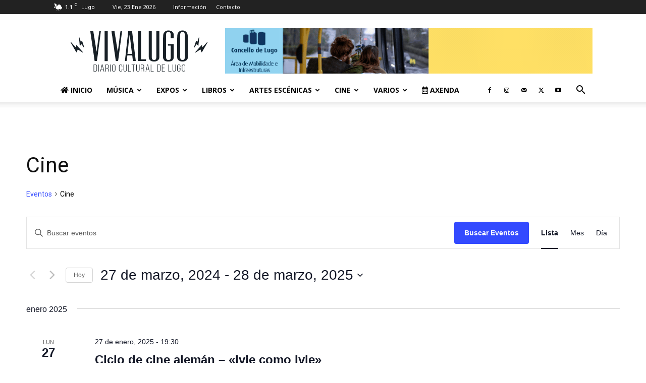

--- FILE ---
content_type: text/html; charset=UTF-8
request_url: https://vivalugo.es/agenda/categoria/cine/lista/?tribe-bar-date=2024-03-27
body_size: 43042
content:
<!doctype html >
<!--[if IE 8]>    <html class="ie8" lang="en"> <![endif]-->
<!--[if IE 9]>    <html class="ie9" lang="en"> <![endif]-->
<!--[if gt IE 8]><!--> <html lang="es"> <!--<![endif]-->
<head>
    <title>Eventos en 23 de enero, 2025 &#8211; 23 de enero, 2025 &#8250; Cine &#8250;  &#8211; VivaLugo</title>
    <meta charset="UTF-8" />
    <meta name="viewport" content="width=device-width, initial-scale=1.0">
    <link rel="pingback" href="https://vivalugo.es/xmlrpc.php" />
    <link rel='stylesheet' id='tribe-events-views-v2-bootstrap-datepicker-styles-css' href='https://vivalugo.es/wp-content/plugins/the-events-calendar/vendor/bootstrap-datepicker/css/bootstrap-datepicker.standalone.min.css' type='text/css' media='all' />
<link rel='stylesheet' id='tec-variables-skeleton-css' href='https://vivalugo.es/wp-content/plugins/the-events-calendar/common/build/css/variables-skeleton.css' type='text/css' media='all' />
<link rel='stylesheet' id='tribe-common-skeleton-style-css' href='https://vivalugo.es/wp-content/plugins/the-events-calendar/common/build/css/common-skeleton.css' type='text/css' media='all' />
<link rel='stylesheet' id='tribe-tooltipster-css-css' href='https://vivalugo.es/wp-content/plugins/the-events-calendar/common/vendor/tooltipster/tooltipster.bundle.min.css' type='text/css' media='all' />
<link rel='stylesheet' id='tribe-events-views-v2-skeleton-css' href='https://vivalugo.es/wp-content/plugins/the-events-calendar/build/css/views-skeleton.css' type='text/css' media='all' />
<link rel='stylesheet' id='tec-variables-full-css' href='https://vivalugo.es/wp-content/plugins/the-events-calendar/common/build/css/variables-full.css' type='text/css' media='all' />
<link rel='stylesheet' id='tribe-common-full-style-css' href='https://vivalugo.es/wp-content/plugins/the-events-calendar/common/build/css/common-full.css' type='text/css' media='all' />
<link rel='stylesheet' id='tribe-events-views-v2-full-css' href='https://vivalugo.es/wp-content/plugins/the-events-calendar/build/css/views-full.css' type='text/css' media='all' />
<link rel='stylesheet' id='tribe-events-views-v2-print-css' href='https://vivalugo.es/wp-content/plugins/the-events-calendar/build/css/views-print.css' type='text/css' media='print' />
<meta name='robots' content='index, follow, max-image-preview:large, max-snippet:-1, max-video-preview:-1' />
	<style>img:is([sizes="auto" i], [sizes^="auto," i]) { contain-intrinsic-size: 3000px 1500px }</style>
	
<!-- Google Tag Manager for WordPress by gtm4wp.com -->
<script data-cfasync="false" data-pagespeed-no-defer>
	var gtm4wp_datalayer_name = "dataLayer";
	var dataLayer = dataLayer || [];

	const gtm4wp_scrollerscript_debugmode         = false;
	const gtm4wp_scrollerscript_callbacktime      = 100;
	const gtm4wp_scrollerscript_readerlocation    = 150;
	const gtm4wp_scrollerscript_contentelementid  = "content";
	const gtm4wp_scrollerscript_scannertime       = 60;
</script>
<!-- End Google Tag Manager for WordPress by gtm4wp.com --><link rel="icon" type="image/png" href="/wp-content/uploads/2018/03/cropped-favi.png">
	<!-- This site is optimized with the Yoast SEO plugin v26.8 - https://yoast.com/product/yoast-seo-wordpress/ -->
	<link rel="canonical" href="https://vivalugo.es/agenda/categoria/cine/" />
	<meta property="og:locale" content="es_ES" />
	<meta property="og:type" content="website" />
	<meta property="og:url" content="https://vivalugo.es/agenda/categoria/cine/" />
	<meta property="og:site_name" content="VivaLugo" />
	<meta property="og:image" content="https://vivalugo.es/wp-content/uploads/2018/03/portadaquienes.jpg" />
	<meta property="og:image:width" content="892" />
	<meta property="og:image:height" content="356" />
	<meta property="og:image:type" content="image/jpeg" />
	<meta name="twitter:card" content="summary_large_image" />
	<meta name="twitter:site" content="@viva_lugo" />
	<script type="application/ld+json" class="yoast-schema-graph">{"@context":"https://schema.org","@graph":[{"@type":"CollectionPage","@id":"https://vivalugo.es/agenda/categoria/cine/","url":"https://vivalugo.es/agenda/categoria/cine/","name":"","isPartOf":{"@id":"https://vivalugo.es/#website"},"primaryImageOfPage":{"@id":"https://vivalugo.es/agenda/categoria/cine/#primaryimage"},"image":{"@id":"https://vivalugo.es/agenda/categoria/cine/#primaryimage"},"thumbnailUrl":"https://vivalugo.es/wp-content/uploads/2026/01/documental-annie-leibovitz.jpg","breadcrumb":{"@id":"https://vivalugo.es/agenda/categoria/cine/#breadcrumb"},"inLanguage":"es"},{"@type":"ImageObject","inLanguage":"es","@id":"https://vivalugo.es/agenda/categoria/cine/#primaryimage","url":"https://vivalugo.es/wp-content/uploads/2026/01/documental-annie-leibovitz.jpg","contentUrl":"https://vivalugo.es/wp-content/uploads/2026/01/documental-annie-leibovitz.jpg","width":1080,"height":1350},{"@type":"BreadcrumbList","@id":"https://vivalugo.es/agenda/categoria/cine/#breadcrumb","itemListElement":[{"@type":"ListItem","position":1,"name":"Portada","item":"https://vivalugo.es/"},{"@type":"ListItem","position":2,"name":"Cine"}]},{"@type":"WebSite","@id":"https://vivalugo.es/#website","url":"https://vivalugo.es/","name":"VivaLugo","description":"Axenda cultural de Lugo. Concertos, teatro, cine, exposicións, festivais, espectáculos, libros...  que facer en Lugo.","publisher":{"@id":"https://vivalugo.es/#organization"},"potentialAction":[{"@type":"SearchAction","target":{"@type":"EntryPoint","urlTemplate":"https://vivalugo.es/?s={search_term_string}"},"query-input":{"@type":"PropertyValueSpecification","valueRequired":true,"valueName":"search_term_string"}}],"inLanguage":"es"},{"@type":"Organization","@id":"https://vivalugo.es/#organization","name":"VivaLugo - Axenda cultural de Lugo","url":"https://vivalugo.es/","logo":{"@type":"ImageObject","inLanguage":"es","@id":"https://vivalugo.es/#/schema/logo/image/","url":"https://vivalugo.es/wp-content/uploads/2018/03/logo-viva-ad.png","contentUrl":"https://vivalugo.es/wp-content/uploads/2018/03/logo-viva-ad.png","width":600,"height":327,"caption":"VivaLugo - Axenda cultural de Lugo"},"image":{"@id":"https://vivalugo.es/#/schema/logo/image/"},"sameAs":["https://www.facebook.com/vivalugo","https://x.com/viva_lugo","https://www.instagram.com/vivalugo/"]}]}</script>
	<!-- / Yoast SEO plugin. -->


<link rel='dns-prefetch' href='//fonts.googleapis.com' />
<link rel='dns-prefetch' href='//use.fontawesome.com' />
<link rel="alternate" type="text/calendar" title="VivaLugo &raquo; iCal Feed" href="https://vivalugo.es/agenda/?ical=1" />

<!-- Google Tag Manager for WordPress by gtm4wp.com -->
<!-- GTM Container placement set to automatic -->
<script data-cfasync="false" data-pagespeed-no-defer>
	var dataLayer_content = {"siteID":0,"siteName":"","visitorIP":"18.216.152.93","pageTitle":"Eventos en 23 de enero, 2025 &#8211; 23 de enero, 2025 &#8250; Cine &#8250;  &#8211; VivaLugo","pagePostType":"tribe_events","pagePostType2":"tax-tribe_events","pageCategory":[],"browserName":"","browserVersion":"","browserEngineName":"","browserEngineVersion":"","osName":"","osVersion":"","deviceType":"bot","deviceManufacturer":"","deviceModel":"","postCountOnPage":6,"postCountTotal":90};
	dataLayer.push( dataLayer_content );
</script>
<script data-cfasync="false" data-pagespeed-no-defer>
(function(w,d,s,l,i){w[l]=w[l]||[];w[l].push({'gtm.start':
new Date().getTime(),event:'gtm.js'});var f=d.getElementsByTagName(s)[0],
j=d.createElement(s),dl=l!='dataLayer'?'&l='+l:'';j.async=true;j.src=
'//www.googletagmanager.com/gtm.js?id='+i+dl;f.parentNode.insertBefore(j,f);
})(window,document,'script','dataLayer','GTM-MPVJ3CM');
</script>
<!-- End Google Tag Manager for WordPress by gtm4wp.com --><style id='classic-theme-styles-inline-css' type='text/css'>
/*! This file is auto-generated */
.wp-block-button__link{color:#fff;background-color:#32373c;border-radius:9999px;box-shadow:none;text-decoration:none;padding:calc(.667em + 2px) calc(1.333em + 2px);font-size:1.125em}.wp-block-file__button{background:#32373c;color:#fff;text-decoration:none}
</style>
<style id='font-awesome-svg-styles-default-inline-css' type='text/css'>
.svg-inline--fa {
  display: inline-block;
  height: 1em;
  overflow: visible;
  vertical-align: -.125em;
}
</style>
<link rel='stylesheet' id='font-awesome-svg-styles-css' href='https://vivalugo.es/wp-content/uploads/font-awesome/v5.15.3/css/svg-with-js.css' type='text/css' media='all' />
<style id='font-awesome-svg-styles-inline-css' type='text/css'>
   .wp-block-font-awesome-icon svg::before,
   .wp-rich-text-font-awesome-icon svg::before {content: unset;}
</style>
<style id='global-styles-inline-css' type='text/css'>
:root{--wp--preset--aspect-ratio--square: 1;--wp--preset--aspect-ratio--4-3: 4/3;--wp--preset--aspect-ratio--3-4: 3/4;--wp--preset--aspect-ratio--3-2: 3/2;--wp--preset--aspect-ratio--2-3: 2/3;--wp--preset--aspect-ratio--16-9: 16/9;--wp--preset--aspect-ratio--9-16: 9/16;--wp--preset--color--black: #000000;--wp--preset--color--cyan-bluish-gray: #abb8c3;--wp--preset--color--white: #ffffff;--wp--preset--color--pale-pink: #f78da7;--wp--preset--color--vivid-red: #cf2e2e;--wp--preset--color--luminous-vivid-orange: #ff6900;--wp--preset--color--luminous-vivid-amber: #fcb900;--wp--preset--color--light-green-cyan: #7bdcb5;--wp--preset--color--vivid-green-cyan: #00d084;--wp--preset--color--pale-cyan-blue: #8ed1fc;--wp--preset--color--vivid-cyan-blue: #0693e3;--wp--preset--color--vivid-purple: #9b51e0;--wp--preset--gradient--vivid-cyan-blue-to-vivid-purple: linear-gradient(135deg,rgba(6,147,227,1) 0%,rgb(155,81,224) 100%);--wp--preset--gradient--light-green-cyan-to-vivid-green-cyan: linear-gradient(135deg,rgb(122,220,180) 0%,rgb(0,208,130) 100%);--wp--preset--gradient--luminous-vivid-amber-to-luminous-vivid-orange: linear-gradient(135deg,rgba(252,185,0,1) 0%,rgba(255,105,0,1) 100%);--wp--preset--gradient--luminous-vivid-orange-to-vivid-red: linear-gradient(135deg,rgba(255,105,0,1) 0%,rgb(207,46,46) 100%);--wp--preset--gradient--very-light-gray-to-cyan-bluish-gray: linear-gradient(135deg,rgb(238,238,238) 0%,rgb(169,184,195) 100%);--wp--preset--gradient--cool-to-warm-spectrum: linear-gradient(135deg,rgb(74,234,220) 0%,rgb(151,120,209) 20%,rgb(207,42,186) 40%,rgb(238,44,130) 60%,rgb(251,105,98) 80%,rgb(254,248,76) 100%);--wp--preset--gradient--blush-light-purple: linear-gradient(135deg,rgb(255,206,236) 0%,rgb(152,150,240) 100%);--wp--preset--gradient--blush-bordeaux: linear-gradient(135deg,rgb(254,205,165) 0%,rgb(254,45,45) 50%,rgb(107,0,62) 100%);--wp--preset--gradient--luminous-dusk: linear-gradient(135deg,rgb(255,203,112) 0%,rgb(199,81,192) 50%,rgb(65,88,208) 100%);--wp--preset--gradient--pale-ocean: linear-gradient(135deg,rgb(255,245,203) 0%,rgb(182,227,212) 50%,rgb(51,167,181) 100%);--wp--preset--gradient--electric-grass: linear-gradient(135deg,rgb(202,248,128) 0%,rgb(113,206,126) 100%);--wp--preset--gradient--midnight: linear-gradient(135deg,rgb(2,3,129) 0%,rgb(40,116,252) 100%);--wp--preset--font-size--small: 11px;--wp--preset--font-size--medium: 20px;--wp--preset--font-size--large: 32px;--wp--preset--font-size--x-large: 42px;--wp--preset--font-size--regular: 15px;--wp--preset--font-size--larger: 50px;--wp--preset--spacing--20: 0.44rem;--wp--preset--spacing--30: 0.67rem;--wp--preset--spacing--40: 1rem;--wp--preset--spacing--50: 1.5rem;--wp--preset--spacing--60: 2.25rem;--wp--preset--spacing--70: 3.38rem;--wp--preset--spacing--80: 5.06rem;--wp--preset--shadow--natural: 6px 6px 9px rgba(0, 0, 0, 0.2);--wp--preset--shadow--deep: 12px 12px 50px rgba(0, 0, 0, 0.4);--wp--preset--shadow--sharp: 6px 6px 0px rgba(0, 0, 0, 0.2);--wp--preset--shadow--outlined: 6px 6px 0px -3px rgba(255, 255, 255, 1), 6px 6px rgba(0, 0, 0, 1);--wp--preset--shadow--crisp: 6px 6px 0px rgba(0, 0, 0, 1);}:where(.is-layout-flex){gap: 0.5em;}:where(.is-layout-grid){gap: 0.5em;}body .is-layout-flex{display: flex;}.is-layout-flex{flex-wrap: wrap;align-items: center;}.is-layout-flex > :is(*, div){margin: 0;}body .is-layout-grid{display: grid;}.is-layout-grid > :is(*, div){margin: 0;}:where(.wp-block-columns.is-layout-flex){gap: 2em;}:where(.wp-block-columns.is-layout-grid){gap: 2em;}:where(.wp-block-post-template.is-layout-flex){gap: 1.25em;}:where(.wp-block-post-template.is-layout-grid){gap: 1.25em;}.has-black-color{color: var(--wp--preset--color--black) !important;}.has-cyan-bluish-gray-color{color: var(--wp--preset--color--cyan-bluish-gray) !important;}.has-white-color{color: var(--wp--preset--color--white) !important;}.has-pale-pink-color{color: var(--wp--preset--color--pale-pink) !important;}.has-vivid-red-color{color: var(--wp--preset--color--vivid-red) !important;}.has-luminous-vivid-orange-color{color: var(--wp--preset--color--luminous-vivid-orange) !important;}.has-luminous-vivid-amber-color{color: var(--wp--preset--color--luminous-vivid-amber) !important;}.has-light-green-cyan-color{color: var(--wp--preset--color--light-green-cyan) !important;}.has-vivid-green-cyan-color{color: var(--wp--preset--color--vivid-green-cyan) !important;}.has-pale-cyan-blue-color{color: var(--wp--preset--color--pale-cyan-blue) !important;}.has-vivid-cyan-blue-color{color: var(--wp--preset--color--vivid-cyan-blue) !important;}.has-vivid-purple-color{color: var(--wp--preset--color--vivid-purple) !important;}.has-black-background-color{background-color: var(--wp--preset--color--black) !important;}.has-cyan-bluish-gray-background-color{background-color: var(--wp--preset--color--cyan-bluish-gray) !important;}.has-white-background-color{background-color: var(--wp--preset--color--white) !important;}.has-pale-pink-background-color{background-color: var(--wp--preset--color--pale-pink) !important;}.has-vivid-red-background-color{background-color: var(--wp--preset--color--vivid-red) !important;}.has-luminous-vivid-orange-background-color{background-color: var(--wp--preset--color--luminous-vivid-orange) !important;}.has-luminous-vivid-amber-background-color{background-color: var(--wp--preset--color--luminous-vivid-amber) !important;}.has-light-green-cyan-background-color{background-color: var(--wp--preset--color--light-green-cyan) !important;}.has-vivid-green-cyan-background-color{background-color: var(--wp--preset--color--vivid-green-cyan) !important;}.has-pale-cyan-blue-background-color{background-color: var(--wp--preset--color--pale-cyan-blue) !important;}.has-vivid-cyan-blue-background-color{background-color: var(--wp--preset--color--vivid-cyan-blue) !important;}.has-vivid-purple-background-color{background-color: var(--wp--preset--color--vivid-purple) !important;}.has-black-border-color{border-color: var(--wp--preset--color--black) !important;}.has-cyan-bluish-gray-border-color{border-color: var(--wp--preset--color--cyan-bluish-gray) !important;}.has-white-border-color{border-color: var(--wp--preset--color--white) !important;}.has-pale-pink-border-color{border-color: var(--wp--preset--color--pale-pink) !important;}.has-vivid-red-border-color{border-color: var(--wp--preset--color--vivid-red) !important;}.has-luminous-vivid-orange-border-color{border-color: var(--wp--preset--color--luminous-vivid-orange) !important;}.has-luminous-vivid-amber-border-color{border-color: var(--wp--preset--color--luminous-vivid-amber) !important;}.has-light-green-cyan-border-color{border-color: var(--wp--preset--color--light-green-cyan) !important;}.has-vivid-green-cyan-border-color{border-color: var(--wp--preset--color--vivid-green-cyan) !important;}.has-pale-cyan-blue-border-color{border-color: var(--wp--preset--color--pale-cyan-blue) !important;}.has-vivid-cyan-blue-border-color{border-color: var(--wp--preset--color--vivid-cyan-blue) !important;}.has-vivid-purple-border-color{border-color: var(--wp--preset--color--vivid-purple) !important;}.has-vivid-cyan-blue-to-vivid-purple-gradient-background{background: var(--wp--preset--gradient--vivid-cyan-blue-to-vivid-purple) !important;}.has-light-green-cyan-to-vivid-green-cyan-gradient-background{background: var(--wp--preset--gradient--light-green-cyan-to-vivid-green-cyan) !important;}.has-luminous-vivid-amber-to-luminous-vivid-orange-gradient-background{background: var(--wp--preset--gradient--luminous-vivid-amber-to-luminous-vivid-orange) !important;}.has-luminous-vivid-orange-to-vivid-red-gradient-background{background: var(--wp--preset--gradient--luminous-vivid-orange-to-vivid-red) !important;}.has-very-light-gray-to-cyan-bluish-gray-gradient-background{background: var(--wp--preset--gradient--very-light-gray-to-cyan-bluish-gray) !important;}.has-cool-to-warm-spectrum-gradient-background{background: var(--wp--preset--gradient--cool-to-warm-spectrum) !important;}.has-blush-light-purple-gradient-background{background: var(--wp--preset--gradient--blush-light-purple) !important;}.has-blush-bordeaux-gradient-background{background: var(--wp--preset--gradient--blush-bordeaux) !important;}.has-luminous-dusk-gradient-background{background: var(--wp--preset--gradient--luminous-dusk) !important;}.has-pale-ocean-gradient-background{background: var(--wp--preset--gradient--pale-ocean) !important;}.has-electric-grass-gradient-background{background: var(--wp--preset--gradient--electric-grass) !important;}.has-midnight-gradient-background{background: var(--wp--preset--gradient--midnight) !important;}.has-small-font-size{font-size: var(--wp--preset--font-size--small) !important;}.has-medium-font-size{font-size: var(--wp--preset--font-size--medium) !important;}.has-large-font-size{font-size: var(--wp--preset--font-size--large) !important;}.has-x-large-font-size{font-size: var(--wp--preset--font-size--x-large) !important;}
:where(.wp-block-post-template.is-layout-flex){gap: 1.25em;}:where(.wp-block-post-template.is-layout-grid){gap: 1.25em;}
:where(.wp-block-columns.is-layout-flex){gap: 2em;}:where(.wp-block-columns.is-layout-grid){gap: 2em;}
:root :where(.wp-block-pullquote){font-size: 1.5em;line-height: 1.6;}
</style>
<link rel='stylesheet' id='tribe-events-v2-single-skeleton-css' href='https://vivalugo.es/wp-content/plugins/the-events-calendar/build/css/tribe-events-single-skeleton.css' type='text/css' media='all' />
<link rel='stylesheet' id='tribe-events-v2-single-skeleton-full-css' href='https://vivalugo.es/wp-content/plugins/the-events-calendar/build/css/tribe-events-single-full.css' type='text/css' media='all' />
<link rel='stylesheet' id='tec-events-elementor-widgets-base-styles-css' href='https://vivalugo.es/wp-content/plugins/the-events-calendar/build/css/integrations/plugins/elementor/widgets/widget-base.css' type='text/css' media='all' />
<link rel='stylesheet' id='td-plugin-multi-purpose-css' href='https://vivalugo.es/wp-content/plugins/td-composer/td-multi-purpose/style.css' type='text/css' media='all' />
<link rel='stylesheet' id='google-fonts-style-css' href='https://fonts.googleapis.com/css?family=Open+Sans%3A400%2C600%2C700%7CRoboto%3A400%2C600%2C700&#038;display=swap' type='text/css' media='all' />
<link rel='stylesheet' id='font-awesome-official-css' href='https://use.fontawesome.com/releases/v5.15.3/css/all.css' type='text/css' media='all' integrity="sha384-SZXxX4whJ79/gErwcOYf+zWLeJdY/qpuqC4cAa9rOGUstPomtqpuNWT9wdPEn2fk" crossorigin="anonymous" />
<link rel='stylesheet' id='td-theme-css' href='https://vivalugo.es/wp-content/themes/Newspaper/style.css' type='text/css' media='all' />
<style id='td-theme-inline-css' type='text/css'>@media (max-width:767px){.td-header-desktop-wrap{display:none}}@media (min-width:767px){.td-header-mobile-wrap{display:none}}</style>
<link rel='stylesheet' id='td-legacy-framework-front-style-css' href='https://vivalugo.es/wp-content/plugins/td-composer/legacy/Newspaper/assets/css/td_legacy_main.css' type='text/css' media='all' />
<link rel='stylesheet' id='td-standard-pack-framework-front-style-css' href='https://vivalugo.es/wp-content/plugins/td-standard-pack/Newspaper/assets/css/td_standard_pack_main.css' type='text/css' media='all' />
<link rel='stylesheet' id='tdb_style_cloud_templates_front-css' href='https://vivalugo.es/wp-content/plugins/td-cloud-library/assets/css/tdb_main.css' type='text/css' media='all' />
<link rel='stylesheet' id='font-awesome-official-v4shim-css' href='https://use.fontawesome.com/releases/v5.15.3/css/v4-shims.css' type='text/css' media='all' integrity="sha384-C2B+KlPW+WkR0Ld9loR1x3cXp7asA0iGVodhCoJ4hwrWm/d9qKS59BGisq+2Y0/D" crossorigin="anonymous" />
<style id='font-awesome-official-v4shim-inline-css' type='text/css'>
@font-face {
font-family: "FontAwesome";
font-display: block;
src: url("https://use.fontawesome.com/releases/v5.15.3/webfonts/fa-brands-400.eot"),
		url("https://use.fontawesome.com/releases/v5.15.3/webfonts/fa-brands-400.eot?#iefix") format("embedded-opentype"),
		url("https://use.fontawesome.com/releases/v5.15.3/webfonts/fa-brands-400.woff2") format("woff2"),
		url("https://use.fontawesome.com/releases/v5.15.3/webfonts/fa-brands-400.woff") format("woff"),
		url("https://use.fontawesome.com/releases/v5.15.3/webfonts/fa-brands-400.ttf") format("truetype"),
		url("https://use.fontawesome.com/releases/v5.15.3/webfonts/fa-brands-400.svg#fontawesome") format("svg");
}

@font-face {
font-family: "FontAwesome";
font-display: block;
src: url("https://use.fontawesome.com/releases/v5.15.3/webfonts/fa-solid-900.eot"),
		url("https://use.fontawesome.com/releases/v5.15.3/webfonts/fa-solid-900.eot?#iefix") format("embedded-opentype"),
		url("https://use.fontawesome.com/releases/v5.15.3/webfonts/fa-solid-900.woff2") format("woff2"),
		url("https://use.fontawesome.com/releases/v5.15.3/webfonts/fa-solid-900.woff") format("woff"),
		url("https://use.fontawesome.com/releases/v5.15.3/webfonts/fa-solid-900.ttf") format("truetype"),
		url("https://use.fontawesome.com/releases/v5.15.3/webfonts/fa-solid-900.svg#fontawesome") format("svg");
}

@font-face {
font-family: "FontAwesome";
font-display: block;
src: url("https://use.fontawesome.com/releases/v5.15.3/webfonts/fa-regular-400.eot"),
		url("https://use.fontawesome.com/releases/v5.15.3/webfonts/fa-regular-400.eot?#iefix") format("embedded-opentype"),
		url("https://use.fontawesome.com/releases/v5.15.3/webfonts/fa-regular-400.woff2") format("woff2"),
		url("https://use.fontawesome.com/releases/v5.15.3/webfonts/fa-regular-400.woff") format("woff"),
		url("https://use.fontawesome.com/releases/v5.15.3/webfonts/fa-regular-400.ttf") format("truetype"),
		url("https://use.fontawesome.com/releases/v5.15.3/webfonts/fa-regular-400.svg#fontawesome") format("svg");
unicode-range: U+F004-F005,U+F007,U+F017,U+F022,U+F024,U+F02E,U+F03E,U+F044,U+F057-F059,U+F06E,U+F070,U+F075,U+F07B-F07C,U+F080,U+F086,U+F089,U+F094,U+F09D,U+F0A0,U+F0A4-F0A7,U+F0C5,U+F0C7-F0C8,U+F0E0,U+F0EB,U+F0F3,U+F0F8,U+F0FE,U+F111,U+F118-F11A,U+F11C,U+F133,U+F144,U+F146,U+F14A,U+F14D-F14E,U+F150-F152,U+F15B-F15C,U+F164-F165,U+F185-F186,U+F191-F192,U+F1AD,U+F1C1-F1C9,U+F1CD,U+F1D8,U+F1E3,U+F1EA,U+F1F6,U+F1F9,U+F20A,U+F247-F249,U+F24D,U+F254-F25B,U+F25D,U+F267,U+F271-F274,U+F279,U+F28B,U+F28D,U+F2B5-F2B6,U+F2B9,U+F2BB,U+F2BD,U+F2C1-F2C2,U+F2D0,U+F2D2,U+F2DC,U+F2ED,U+F328,U+F358-F35B,U+F3A5,U+F3D1,U+F410,U+F4AD;
}
</style>
<script type="text/javascript" src="https://vivalugo.es/wp-includes/js/jquery/jquery.min.js" id="jquery-core-js"></script>
<script type="text/javascript" src="https://vivalugo.es/wp-includes/js/jquery/jquery-migrate.min.js" id="jquery-migrate-js"></script>
<script type="text/javascript" src="https://vivalugo.es/wp-content/plugins/the-events-calendar/common/build/js/tribe-common.js" id="tribe-common-js"></script>
<script type="text/javascript" src="https://vivalugo.es/wp-content/plugins/the-events-calendar/build/js/views/breakpoints.js" id="tribe-events-views-v2-breakpoints-js"></script>
<script type="text/javascript" src="https://vivalugo.es/wp-content/plugins/duracelltomi-google-tag-manager/dist/js/analytics-talk-content-tracking.js" id="gtm4wp-scroll-tracking-js"></script>
<link rel="https://api.w.org/" href="https://vivalugo.es/wp-json/" /><link rel="alternate" title="JSON" type="application/json" href="https://vivalugo.es/wp-json/wp/v2/tribe_events_cat/113" /><meta name="tec-api-version" content="v1"><meta name="tec-api-origin" content="https://vivalugo.es"><link rel="alternate" href="https://vivalugo.es/wp-json/tribe/events/v1/events/?categories=cine" />    <script>
        window.tdb_global_vars = {"wpRestUrl":"https:\/\/vivalugo.es\/wp-json\/","permalinkStructure":"\/%category%\/%postname%\/"};
        window.tdb_p_autoload_vars = {"isAjax":false,"isAdminBarShowing":false};
    </script>
    
    <style id="tdb-global-colors">:root{--accent-color:#fff}</style>

    
	<meta name="generator" content="Powered by Slider Revolution 6.5.0 - responsive, Mobile-Friendly Slider Plugin for WordPress with comfortable drag and drop interface." />

<!-- JS generated by theme -->

<script type="text/javascript" id="td-generated-header-js">
    
    

	    var tdBlocksArray = []; //here we store all the items for the current page

	    // td_block class - each ajax block uses a object of this class for requests
	    function tdBlock() {
		    this.id = '';
		    this.block_type = 1; //block type id (1-234 etc)
		    this.atts = '';
		    this.td_column_number = '';
		    this.td_current_page = 1; //
		    this.post_count = 0; //from wp
		    this.found_posts = 0; //from wp
		    this.max_num_pages = 0; //from wp
		    this.td_filter_value = ''; //current live filter value
		    this.is_ajax_running = false;
		    this.td_user_action = ''; // load more or infinite loader (used by the animation)
		    this.header_color = '';
		    this.ajax_pagination_infinite_stop = ''; //show load more at page x
	    }

        // td_js_generator - mini detector
        ( function () {
            var htmlTag = document.getElementsByTagName("html")[0];

	        if ( navigator.userAgent.indexOf("MSIE 10.0") > -1 ) {
                htmlTag.className += ' ie10';
            }

            if ( !!navigator.userAgent.match(/Trident.*rv\:11\./) ) {
                htmlTag.className += ' ie11';
            }

	        if ( navigator.userAgent.indexOf("Edge") > -1 ) {
                htmlTag.className += ' ieEdge';
            }

            if ( /(iPad|iPhone|iPod)/g.test(navigator.userAgent) ) {
                htmlTag.className += ' td-md-is-ios';
            }

            var user_agent = navigator.userAgent.toLowerCase();
            if ( user_agent.indexOf("android") > -1 ) {
                htmlTag.className += ' td-md-is-android';
            }

            if ( -1 !== navigator.userAgent.indexOf('Mac OS X')  ) {
                htmlTag.className += ' td-md-is-os-x';
            }

            if ( /chrom(e|ium)/.test(navigator.userAgent.toLowerCase()) ) {
               htmlTag.className += ' td-md-is-chrome';
            }

            if ( -1 !== navigator.userAgent.indexOf('Firefox') ) {
                htmlTag.className += ' td-md-is-firefox';
            }

            if ( -1 !== navigator.userAgent.indexOf('Safari') && -1 === navigator.userAgent.indexOf('Chrome') ) {
                htmlTag.className += ' td-md-is-safari';
            }

            if( -1 !== navigator.userAgent.indexOf('IEMobile') ){
                htmlTag.className += ' td-md-is-iemobile';
            }

        })();

        var tdLocalCache = {};

        ( function () {
            "use strict";

            tdLocalCache = {
                data: {},
                remove: function (resource_id) {
                    delete tdLocalCache.data[resource_id];
                },
                exist: function (resource_id) {
                    return tdLocalCache.data.hasOwnProperty(resource_id) && tdLocalCache.data[resource_id] !== null;
                },
                get: function (resource_id) {
                    return tdLocalCache.data[resource_id];
                },
                set: function (resource_id, cachedData) {
                    tdLocalCache.remove(resource_id);
                    tdLocalCache.data[resource_id] = cachedData;
                }
            };
        })();

    
    
var td_viewport_interval_list=[{"limitBottom":767,"sidebarWidth":228},{"limitBottom":1018,"sidebarWidth":300},{"limitBottom":1140,"sidebarWidth":324}];
var td_animation_stack_effect="type0";
var tds_animation_stack=true;
var td_animation_stack_specific_selectors=".entry-thumb, img, .td-lazy-img";
var td_animation_stack_general_selectors=".td-animation-stack img, .td-animation-stack .entry-thumb, .post img, .td-animation-stack .td-lazy-img";
var tds_general_modal_image_disable_mob="yes";
var tdc_is_installed="yes";
var tdc_domain_active=false;
var td_ajax_url="https:\/\/vivalugo.es\/wp-admin\/admin-ajax.php?td_theme_name=Newspaper&v=12.7.1";
var td_get_template_directory_uri="https:\/\/vivalugo.es\/wp-content\/plugins\/td-composer\/legacy\/common";
var tds_snap_menu="";
var tds_logo_on_sticky="";
var tds_header_style="";
var td_please_wait="Por favor espera...";
var td_email_user_pass_incorrect="Usuario o contrase\u00f1a incorrecta!";
var td_email_user_incorrect="Correo electr\u00f3nico o nombre de usuario incorrecto!";
var td_email_incorrect="Email incorrecto!";
var td_user_incorrect="Username incorrect!";
var td_email_user_empty="Email or username empty!";
var td_pass_empty="Pass empty!";
var td_pass_pattern_incorrect="Invalid Pass Pattern!";
var td_retype_pass_incorrect="Retyped Pass incorrect!";
var tds_more_articles_on_post_enable="";
var tds_more_articles_on_post_time_to_wait="";
var tds_more_articles_on_post_pages_distance_from_top=0;
var tds_captcha="";
var tds_theme_color_site_wide="#4db2ec";
var tds_smart_sidebar="";
var tdThemeName="Newspaper";
var tdThemeNameWl="Newspaper";
var td_magnific_popup_translation_tPrev="Anterior (tecla de flecha izquierda)";
var td_magnific_popup_translation_tNext="Siguiente (tecla de flecha derecha)";
var td_magnific_popup_translation_tCounter="%curr% de %total%";
var td_magnific_popup_translation_ajax_tError="El contenido de %url% no pudo cargarse.";
var td_magnific_popup_translation_image_tError="La imagen #%curr% no pudo cargarse.";
var tdBlockNonce="a70f8c7723";
var tdMobileMenu="enabled";
var tdMobileSearch="enabled";
var tdsDateFormat="D, j M Y";
var tdDateNamesI18n={"month_names":["enero","febrero","marzo","abril","mayo","junio","julio","agosto","septiembre","octubre","noviembre","diciembre"],"month_names_short":["Ene","Feb","Mar","Abr","May","Jun","Jul","Ago","Sep","Oct","Nov","Dic"],"day_names":["domingo","lunes","martes","mi\u00e9rcoles","jueves","viernes","s\u00e1bado"],"day_names_short":["Dom","Lun","Mar","Mi\u00e9","Jue","Vie","S\u00e1b"]};
var tdb_modal_confirm="Ahorrar";
var tdb_modal_cancel="Cancelar";
var tdb_modal_confirm_alt="S\u00ed";
var tdb_modal_cancel_alt="No";
var td_deploy_mode="deploy";
var td_ad_background_click_link="";
var td_ad_background_click_target="";
</script>


<!-- Header style compiled by theme -->

<style>:root{--td_excl_label:'EXCLUSIVO'}:root{--td_excl_label:'EXCLUSIVO'}</style>

<!-- Google Tag Manager -->
<script>(function(w,d,s,l,i){w[l]=w[l]||[];w[l].push({'gtm.start':
new Date().getTime(),event:'gtm.js'});var f=d.getElementsByTagName(s)[0],
j=d.createElement(s),dl=l!='dataLayer'?'&l='+l:'';j.async=true;j.src=
'https://www.googletagmanager.com/gtm.js?id='+i+dl;f.parentNode.insertBefore(j,f);
})(window,document,'script','dataLayer','GTM-MPVJ3CM');</script>
<!-- End Google Tag Manager -->

<!-- Google tag (gtag.js) -->
<script async src="https://www.googletagmanager.com/gtag/js?id=G-K9L8L1C2RW"></script>
<script>
  window.dataLayer = window.dataLayer || [];
  function gtag(){dataLayer.push(arguments);}
  gtag('js', new Date());

  gtag('config', 'G-K9L8L1C2RW');
</script>



<script type="application/ld+json">
    {
        "@context": "https://schema.org",
        "@type": "BreadcrumbList",
        "itemListElement": [
            {
                "@type": "ListItem",
                "position": 1,
                "item": {
                    "@type": "WebSite",
                    "@id": "https://vivalugo.es/",
                    "name": "Inicio"
                }
            },
            {
                "@type": "ListItem",
                "position": 2,
                    "item": {
                    "@type": "WebPage",
                    "@id": "https://vivalugo.es/agenda/categoria/cine/",
                    "name": "Cine"
                }
            }    
        ]
    }
</script>
<link rel="icon" href="https://vivalugo.es/wp-content/uploads/2018/03/cropped-favi-32x32.png" sizes="32x32" />
<link rel="icon" href="https://vivalugo.es/wp-content/uploads/2018/03/cropped-favi-192x192.png" sizes="192x192" />
<link rel="apple-touch-icon" href="https://vivalugo.es/wp-content/uploads/2018/03/cropped-favi-180x180.png" />
<meta name="msapplication-TileImage" content="https://vivalugo.es/wp-content/uploads/2018/03/cropped-favi-270x270.png" />
<script type="text/javascript">function setREVStartSize(e){
			//window.requestAnimationFrame(function() {				 
				window.RSIW = window.RSIW===undefined ? window.innerWidth : window.RSIW;	
				window.RSIH = window.RSIH===undefined ? window.innerHeight : window.RSIH;	
				try {								
					var pw = document.getElementById(e.c).parentNode.offsetWidth,
						newh;
					pw = pw===0 || isNaN(pw) ? window.RSIW : pw;
					e.tabw = e.tabw===undefined ? 0 : parseInt(e.tabw);
					e.thumbw = e.thumbw===undefined ? 0 : parseInt(e.thumbw);
					e.tabh = e.tabh===undefined ? 0 : parseInt(e.tabh);
					e.thumbh = e.thumbh===undefined ? 0 : parseInt(e.thumbh);
					e.tabhide = e.tabhide===undefined ? 0 : parseInt(e.tabhide);
					e.thumbhide = e.thumbhide===undefined ? 0 : parseInt(e.thumbhide);
					e.mh = e.mh===undefined || e.mh=="" || e.mh==="auto" ? 0 : parseInt(e.mh,0);		
					if(e.layout==="fullscreen" || e.l==="fullscreen") 						
						newh = Math.max(e.mh,window.RSIH);					
					else{					
						e.gw = Array.isArray(e.gw) ? e.gw : [e.gw];
						for (var i in e.rl) if (e.gw[i]===undefined || e.gw[i]===0) e.gw[i] = e.gw[i-1];					
						e.gh = e.el===undefined || e.el==="" || (Array.isArray(e.el) && e.el.length==0)? e.gh : e.el;
						e.gh = Array.isArray(e.gh) ? e.gh : [e.gh];
						for (var i in e.rl) if (e.gh[i]===undefined || e.gh[i]===0) e.gh[i] = e.gh[i-1];
											
						var nl = new Array(e.rl.length),
							ix = 0,						
							sl;					
						e.tabw = e.tabhide>=pw ? 0 : e.tabw;
						e.thumbw = e.thumbhide>=pw ? 0 : e.thumbw;
						e.tabh = e.tabhide>=pw ? 0 : e.tabh;
						e.thumbh = e.thumbhide>=pw ? 0 : e.thumbh;					
						for (var i in e.rl) nl[i] = e.rl[i]<window.RSIW ? 0 : e.rl[i];
						sl = nl[0];									
						for (var i in nl) if (sl>nl[i] && nl[i]>0) { sl = nl[i]; ix=i;}															
						var m = pw>(e.gw[ix]+e.tabw+e.thumbw) ? 1 : (pw-(e.tabw+e.thumbw)) / (e.gw[ix]);					
						newh =  (e.gh[ix] * m) + (e.tabh + e.thumbh);
					}				
					if(window.rs_init_css===undefined) window.rs_init_css = document.head.appendChild(document.createElement("style"));					
					document.getElementById(e.c).height = newh+"px";
					window.rs_init_css.innerHTML += "#"+e.c+"_wrapper { height: "+newh+"px }";				
				} catch(e){
					console.log("Failure at Presize of Slider:" + e)
				}					   
			//});
		  };</script>

<!-- Button style compiled by theme -->

<style></style>

	<style id="tdw-css-placeholder"></style></head>

<body class="archive post-type-archive post-type-archive-tribe_events wp-theme-Newspaper td-standard-pack tribe-events-page-template tribe-no-js tribe-filter-live global-block-template-1 elementor-default elementor-kit-27110  tdc-footer-template td-animation-stack-type0 td-full-layout" itemscope="itemscope" itemtype="https://schema.org/WebPage">
<!-- Google Tag Manager (noscript) -->
<noscript><iframe src="https://www.googletagmanager.com/ns.html?id=GTM-MPVJ3CM"
height="0" width="0" style="display:none;visibility:hidden"></iframe></noscript>
<!-- End Google Tag Manager (noscript) -->
<div class="td-scroll-up" data-style="style1"><i class="td-icon-menu-up"></i></div>
    <div class="td-menu-background" style="visibility:hidden"></div>
<div id="td-mobile-nav" style="visibility:hidden">
    <div class="td-mobile-container">
        <!-- mobile menu top section -->
        <div class="td-menu-socials-wrap">
            <!-- socials -->
            <div class="td-menu-socials">
                
        <span class="td-social-icon-wrap">
            <a target="_blank" href="https://www.facebook.com/vivalugo" title="Facebook">
                <i class="td-icon-font td-icon-facebook"></i>
                <span style="display: none">Facebook</span>
            </a>
        </span>
        <span class="td-social-icon-wrap">
            <a target="_blank" href="https://www.instagram.com/vivalugo/" title="Instagram">
                <i class="td-icon-font td-icon-instagram"></i>
                <span style="display: none">Instagram</span>
            </a>
        </span>
        <span class="td-social-icon-wrap">
            <a target="_blank" href="mailto:vivalugo@vivalugo.es" title="Mail">
                <i class="td-icon-font td-icon-mail-1"></i>
                <span style="display: none">Mail</span>
            </a>
        </span>
        <span class="td-social-icon-wrap">
            <a target="_blank" href="https://twitter.com/viva_lugo" title="Twitter">
                <i class="td-icon-font td-icon-twitter"></i>
                <span style="display: none">Twitter</span>
            </a>
        </span>
        <span class="td-social-icon-wrap">
            <a target="_blank" href="https://www.youtube.com/channel/UC-exksGV88bi5Wq_acddZCQ" title="Youtube">
                <i class="td-icon-font td-icon-youtube"></i>
                <span style="display: none">Youtube</span>
            </a>
        </span>            </div>
            <!-- close button -->
            <div class="td-mobile-close">
                <span><i class="td-icon-close-mobile"></i></span>
            </div>
        </div>

        <!-- login section -->
        
        <!-- menu section -->
        <div class="td-mobile-content">
            <div class="menu-cabecera-container"><ul id="menu-cabecera" class="td-mobile-main-menu"><li id="menu-item-487" class="menu-item menu-item-type-post_type menu-item-object-page menu-item-home menu-item-first menu-item-487"><a href="https://vivalugo.es/"><i class="fas fa-home"></i> Inicio</a></li>
<li id="menu-item-743" class="menu-item menu-item-type-taxonomy menu-item-object-category menu-item-743"><a href="https://vivalugo.es/categoria/musica/">Música</a></li>
<li id="menu-item-744" class="menu-item menu-item-type-taxonomy menu-item-object-category menu-item-744"><a href="https://vivalugo.es/categoria/expos/">Expos</a></li>
<li id="menu-item-745" class="menu-item menu-item-type-taxonomy menu-item-object-category menu-item-745"><a href="https://vivalugo.es/categoria/libros/">Libros</a></li>
<li id="menu-item-746" class="menu-item menu-item-type-taxonomy menu-item-object-category menu-item-746"><a href="https://vivalugo.es/categoria/artes-escenicas/">Artes escénicas</a></li>
<li id="menu-item-747" class="menu-item menu-item-type-taxonomy menu-item-object-category menu-item-747"><a href="https://vivalugo.es/categoria/cine/">Cine</a></li>
<li id="menu-item-749" class="menu-item menu-item-type-taxonomy menu-item-object-category menu-item-749"><a href="https://vivalugo.es/categoria/varios/">Varios</a></li>
<li id="menu-item-852" class="menu-item menu-item-type-custom menu-item-object-custom menu-item-852"><a href="/agenda"><i class="far fa-calendar-alt"></i> Axenda</a></li>
</ul></div>        </div>
    </div>

    <!-- register/login section -->
    </div><div class="td-search-background" style="visibility:hidden"></div>
<div class="td-search-wrap-mob" style="visibility:hidden">
	<div class="td-drop-down-search">
		<form method="get" class="td-search-form" action="https://vivalugo.es/">
			<!-- close button -->
			<div class="td-search-close">
				<span><i class="td-icon-close-mobile"></i></span>
			</div>
			<div role="search" class="td-search-input">
				<span>Buscar</span>
				<input id="td-header-search-mob" type="text" value="" name="s" autocomplete="off" />
			</div>
		</form>
		<div id="td-aj-search-mob" class="td-ajax-search-flex"></div>
	</div>
</div>

    <div id="td-outer-wrap" class="td-theme-wrap">
    
        
            <div class="tdc-header-wrap ">

            <!--
Header style 1
-->


<div class="td-header-wrap td-header-style-1 ">
    
    <div class="td-header-top-menu-full td-container-wrap ">
        <div class="td-container td-header-row td-header-top-menu">
            
    <div class="top-bar-style-1">
        
<div class="td-header-sp-top-menu">


	<!-- td weather source: cache -->		<div class="td-weather-top-widget" id="td_top_weather_uid">
			<i class="td-icons rain-n"></i>
			<div class="td-weather-now" data-block-uid="td_top_weather_uid">
				<span class="td-big-degrees">1.1</span>
				<span class="td-weather-unit">C</span>
			</div>
			<div class="td-weather-header">
				<div class="td-weather-city">Lugo</div>
			</div>
		</div>
		        <div class="td_data_time">
            <div style="visibility:hidden;">

                Vie, 23 Ene 2026
            </div>
        </div>
    <div class="menu-top-container"><ul id="menu-superior" class="top-header-menu"><li id="menu-item-35903" class="menu-item menu-item-type-post_type menu-item-object-page menu-item-first td-menu-item td-normal-menu menu-item-35903"><a href="https://vivalugo.es/informacion/">Información</a></li>
<li id="menu-item-35904" class="menu-item menu-item-type-post_type menu-item-object-page td-menu-item td-normal-menu menu-item-35904"><a href="https://vivalugo.es/contacto/">Contacto</a></li>
</ul></div></div>
        <div class="td-header-sp-top-widget">
    
    </div>

    </div>

<!-- LOGIN MODAL -->

                <div id="login-form" class="white-popup-block mfp-hide mfp-with-anim td-login-modal-wrap">
                    <div class="td-login-wrap">
                        <a href="#" aria-label="Back" class="td-back-button"><i class="td-icon-modal-back"></i></a>
                        <div id="td-login-div" class="td-login-form-div td-display-block">
                            <div class="td-login-panel-title">Registrarse</div>
                            <div class="td-login-panel-descr">¡Bienvenido! Ingresa en tu cuenta</div>
                            <div class="td_display_err"></div>
                            <form id="loginForm" action="#" method="post">
                                <div class="td-login-inputs"><input class="td-login-input" autocomplete="username" type="text" name="login_email" id="login_email" value="" required><label for="login_email">tu nombre de usuario</label></div>
                                <div class="td-login-inputs"><input class="td-login-input" autocomplete="current-password" type="password" name="login_pass" id="login_pass" value="" required><label for="login_pass">tu contraseña</label></div>
                                <input type="button"  name="login_button" id="login_button" class="wpb_button btn td-login-button" value="Iniciar sesión">
                                
                            </form>

                            

                            <div class="td-login-info-text"><a href="#" id="forgot-pass-link">¿Olvidaste tu contraseña? consigue ayuda</a></div>
                            
                            
                            
                            
                        </div>

                        

                         <div id="td-forgot-pass-div" class="td-login-form-div td-display-none">
                            <div class="td-login-panel-title">Recuperación de contraseña</div>
                            <div class="td-login-panel-descr">Recupera tu contraseña</div>
                            <div class="td_display_err"></div>
                            <form id="forgotpassForm" action="#" method="post">
                                <div class="td-login-inputs"><input class="td-login-input" type="text" name="forgot_email" id="forgot_email" value="" required><label for="forgot_email">tu correo electrónico</label></div>
                                <input type="button" name="forgot_button" id="forgot_button" class="wpb_button btn td-login-button" value="Enviar mi contraseña">
                            </form>
                            <div class="td-login-info-text">Se te ha enviado una contraseña por correo electrónico.</div>
                        </div>
                        
                        
                    </div>
                </div>
                        </div>
    </div>

    <div class="td-banner-wrap-full td-logo-wrap-full td-container-wrap ">
        <div class="td-container td-header-row td-header-header">
            <div class="td-header-sp-logo">
                        <a class="td-main-logo" href="https://vivalugo.es/">
            <img class="td-retina-data" data-retina="/wp-content/uploads/2018/03/retina-logo-viva-lugo-544x180.png" src="/wp-content/uploads/2018/03/logovivalugo.png" alt=""  width="" height=""/>
            <span class="td-visual-hidden">VivaLugo</span>
        </a>
                </div>
                            <div class="td-header-sp-recs">
                    <div class="td-header-rec-wrap">
    <div class="td-a-rec td-a-rec-id-header  td-a-rec-no-translate tdi_1 td_block_template_1">
<style>.tdi_1.td-a-rec{text-align:center}.tdi_1.td-a-rec:not(.td-a-rec-no-translate){transform:translateZ(0)}.tdi_1 .td-element-style{z-index:-1}.tdi_1.td-a-rec-img{text-align:left}.tdi_1.td-a-rec-img img{margin:0 auto 0 0}.tdi_1 .td_spot_img_all img,.tdi_1 .td_spot_img_tl img,.tdi_1 .td_spot_img_tp img,.tdi_1 .td_spot_img_mob img{border-style:none}@media (max-width:767px){.tdi_1.td-a-rec-img{text-align:center}}</style><div class="td-all-devices">
<a href="http://urbanoslugo.com/es/" target="_blank"><img src="/wp-content/uploads/2024/07/banner-lugo-bus-2024.gif"/></a></div></div>
</div>                </div>
                    </div>
    </div>

    <div class="td-header-menu-wrap-full td-container-wrap ">
        
        <div class="td-header-menu-wrap td-header-gradient ">
            <div class="td-container td-header-row td-header-main-menu">
                <div id="td-header-menu" role="navigation">
        <div id="td-top-mobile-toggle"><a href="#" role="button" aria-label="Menu"><i class="td-icon-font td-icon-mobile"></i></a></div>
        <div class="td-main-menu-logo td-logo-in-header">
        		<a class="td-mobile-logo td-sticky-disable" aria-label="Logo" href="https://vivalugo.es/">
			<img class="td-retina-data" data-retina="/wp-content/uploads/2018/03/retina-logo-movil-vivalugo-320x80.png" src="/wp-content/uploads/2018/03/logo-movil-vivalugo-160x40.png" alt=""  width="" height=""/>
		</a>
			<a class="td-header-logo td-sticky-disable" aria-label="Logo" href="https://vivalugo.es/">
			<img class="td-retina-data" data-retina="/wp-content/uploads/2018/03/retina-logo-viva-lugo-544x180.png" src="/wp-content/uploads/2018/03/logovivalugo.png" alt=""  width="" height=""/>
		</a>
	    </div>
    <div class="menu-cabecera-container"><ul id="menu-cabecera-1" class="sf-menu"><li class="menu-item menu-item-type-post_type menu-item-object-page menu-item-home menu-item-first td-menu-item td-normal-menu menu-item-487"><a href="https://vivalugo.es/"><i class="fas fa-home"></i> Inicio</a></li>
<li class="menu-item menu-item-type-taxonomy menu-item-object-category td-menu-item td-mega-menu menu-item-743"><a href="https://vivalugo.es/categoria/musica/">Música</a>
<ul class="sub-menu">
	<li id="menu-item-0" class="menu-item-0"><div class="td-container-border"><div class="td-mega-grid"><div class="td_block_wrap td_block_mega_menu tdi_2 td-no-subcats td_with_ajax_pagination td-pb-border-top td_block_template_1"  data-td-block-uid="tdi_2" ><script>var block_tdi_2 = new tdBlock();
block_tdi_2.id = "tdi_2";
block_tdi_2.atts = '{"limit":"5","td_column_number":3,"ajax_pagination":"next_prev","category_id":"21","show_child_cat":30,"td_ajax_filter_type":"td_category_ids_filter","td_ajax_preloading":"","block_type":"td_block_mega_menu","block_template_id":"","header_color":"","ajax_pagination_infinite_stop":"","offset":"","td_filter_default_txt":"","td_ajax_filter_ids":"","el_class":"","color_preset":"","ajax_pagination_next_prev_swipe":"","border_top":"","css":"","tdc_css":"","class":"tdi_2","tdc_css_class":"tdi_2","tdc_css_class_style":"tdi_2_rand_style"}';
block_tdi_2.td_column_number = "3";
block_tdi_2.block_type = "td_block_mega_menu";
block_tdi_2.post_count = "5";
block_tdi_2.found_posts = "765";
block_tdi_2.header_color = "";
block_tdi_2.ajax_pagination_infinite_stop = "";
block_tdi_2.max_num_pages = "153";
tdBlocksArray.push(block_tdi_2);
</script><div id=tdi_2 class="td_block_inner"><div class="td-mega-row"><div class="td-mega-span">
        <div class="td_module_mega_menu td-animation-stack td-meta-info-hide td_mod_mega_menu">
            <div class="td-module-image">
                <div class="td-module-thumb"><a href="https://vivalugo.es/musica/ciclo-de-concertos-de-musica-de-camara-de-primeiro-nivel/"  rel="bookmark" class="td-image-wrap " title="Ciclo de concertos de música de cámara de primeiro nivel" ><img class="entry-thumb" src="[data-uri]" alt="" title="Ciclo de concertos de música de cámara de primeiro nivel" data-type="image_tag" data-img-url="https://vivalugo.es/wp-content/uploads/2026/01/ciclo-concertos-musica-camara-218x150.jpg"  width="218" height="150" /></a></div>                            </div>

            <div class="item-details">
                <h3 class="entry-title td-module-title"><a href="https://vivalugo.es/musica/ciclo-de-concertos-de-musica-de-camara-de-primeiro-nivel/"  rel="bookmark" title="Ciclo de concertos de música de cámara de primeiro nivel">Ciclo de concertos de música de cámara de primeiro nivel</a></h3>            </div>
        </div>
        </div><div class="td-mega-span">
        <div class="td_module_mega_menu td-animation-stack td-meta-info-hide td_mod_mega_menu">
            <div class="td-module-image">
                <div class="td-module-thumb"><a href="https://vivalugo.es/artes-escenicas/programacion-do-auditorio-municipal-fuxan-os-ventos-2025-2026/"  rel="bookmark" class="td-image-wrap " title="Programación do Auditorio Municipal Fuxan os Ventos 2025 &#8211; 2026" ><img class="entry-thumb" src="[data-uri]" alt="" title="Programación do Auditorio Municipal Fuxan os Ventos 2025 &#8211; 2026" data-type="image_tag" data-img-url="https://vivalugo.es/wp-content/uploads/2025/10/concertos-abraham-cupeiro-218x150.jpg"  width="218" height="150" /></a></div>                            </div>

            <div class="item-details">
                <h3 class="entry-title td-module-title"><a href="https://vivalugo.es/artes-escenicas/programacion-do-auditorio-municipal-fuxan-os-ventos-2025-2026/"  rel="bookmark" title="Programación do Auditorio Municipal Fuxan os Ventos 2025 &#8211; 2026">Programación do Auditorio Municipal Fuxan os Ventos 2025 &#8211; 2026</a></h3>            </div>
        </div>
        </div><div class="td-mega-span">
        <div class="td_module_mega_menu td-animation-stack td-meta-info-hide td_mod_mega_menu">
            <div class="td-module-image">
                <div class="td-module-thumb"><a href="https://vivalugo.es/musica/programacion-da-tempada-2025-2026-da-sociedade-filarmonica-de-lugo/"  rel="bookmark" class="td-image-wrap " title="Programación da tempada 2025-2026 da Sociedade Filarmónica de Lugo" ><img class="entry-thumb" src="[data-uri]" alt="" title="Programación da tempada 2025-2026 da Sociedade Filarmónica de Lugo" data-type="image_tag" data-img-url="https://vivalugo.es/wp-content/uploads/2025/10/presentacion-programacion-sociedade-filharmonica-218x150.jpg"  width="218" height="150" /></a></div>                            </div>

            <div class="item-details">
                <h3 class="entry-title td-module-title"><a href="https://vivalugo.es/musica/programacion-da-tempada-2025-2026-da-sociedade-filarmonica-de-lugo/"  rel="bookmark" title="Programación da tempada 2025-2026 da Sociedade Filarmónica de Lugo">Programación da tempada 2025-2026 da Sociedade Filarmónica de Lugo</a></h3>            </div>
        </div>
        </div><div class="td-mega-span">
        <div class="td_module_mega_menu td-animation-stack td-meta-info-hide td_mod_mega_menu">
            <div class="td-module-image">
                <div class="td-module-thumb"><a href="https://vivalugo.es/musica/concerto-extraordinario-de-nadal-2025-con-entrada-gratuita/"  rel="bookmark" class="td-image-wrap " title="Concerto extraordinario de Nadal 2025 con entrada gratuíta" ><img class="entry-thumb" src="[data-uri]" alt="" title="Concerto extraordinario de Nadal 2025 con entrada gratuíta" data-type="image_tag" data-img-url="https://vivalugo.es/wp-content/uploads/2025/12/concerto-extraordinario-nadal-218x150.jpg"  width="218" height="150" /></a></div>                            </div>

            <div class="item-details">
                <h3 class="entry-title td-module-title"><a href="https://vivalugo.es/musica/concerto-extraordinario-de-nadal-2025-con-entrada-gratuita/"  rel="bookmark" title="Concerto extraordinario de Nadal 2025 con entrada gratuíta">Concerto extraordinario de Nadal 2025 con entrada gratuíta</a></h3>            </div>
        </div>
        </div><div class="td-mega-span">
        <div class="td_module_mega_menu td-animation-stack td-meta-info-hide td_mod_mega_menu">
            <div class="td-module-image">
                <div class="td-module-thumb"><a href="https://vivalugo.es/musica/programacion-de-la-sala-jagger-diciembre-2025/"  rel="bookmark" class="td-image-wrap " title="Programación de la Sala Jagger &#8211; Diciembre 2025" ><img class="entry-thumb" src="[data-uri]" alt="" title="Programación de la Sala Jagger &#8211; Diciembre 2025" data-type="image_tag" data-img-url="https://vivalugo.es/wp-content/uploads/2025/12/programa-sala-jagger-diciembre-2025-218x150.jpg"  width="218" height="150" /></a></div>                            </div>

            <div class="item-details">
                <h3 class="entry-title td-module-title"><a href="https://vivalugo.es/musica/programacion-de-la-sala-jagger-diciembre-2025/"  rel="bookmark" title="Programación de la Sala Jagger &#8211; Diciembre 2025">Programación de la Sala Jagger &#8211; Diciembre 2025</a></h3>            </div>
        </div>
        </div></div></div><div class="td-next-prev-wrap"><a href="#" class="td-ajax-prev-page ajax-page-disabled" aria-label="prev-page" id="prev-page-tdi_2" data-td_block_id="tdi_2"><i class="td-next-prev-icon td-icon-font td-icon-menu-left"></i></a><a href="#"  class="td-ajax-next-page" aria-label="next-page" id="next-page-tdi_2" data-td_block_id="tdi_2"><i class="td-next-prev-icon td-icon-font td-icon-menu-right"></i></a></div><div class="clearfix"></div></div> <!-- ./block1 --></div></div></li>
</ul>
</li>
<li class="menu-item menu-item-type-taxonomy menu-item-object-category td-menu-item td-mega-menu menu-item-744"><a href="https://vivalugo.es/categoria/expos/">Expos</a>
<ul class="sub-menu">
	<li class="menu-item-0"><div class="td-container-border"><div class="td-mega-grid"><div class="td_block_wrap td_block_mega_menu tdi_3 td-no-subcats td_with_ajax_pagination td-pb-border-top td_block_template_1"  data-td-block-uid="tdi_3" ><script>var block_tdi_3 = new tdBlock();
block_tdi_3.id = "tdi_3";
block_tdi_3.atts = '{"limit":"5","td_column_number":3,"ajax_pagination":"next_prev","category_id":"8","show_child_cat":30,"td_ajax_filter_type":"td_category_ids_filter","td_ajax_preloading":"","block_type":"td_block_mega_menu","block_template_id":"","header_color":"","ajax_pagination_infinite_stop":"","offset":"","td_filter_default_txt":"","td_ajax_filter_ids":"","el_class":"","color_preset":"","ajax_pagination_next_prev_swipe":"","border_top":"","css":"","tdc_css":"","class":"tdi_3","tdc_css_class":"tdi_3","tdc_css_class_style":"tdi_3_rand_style"}';
block_tdi_3.td_column_number = "3";
block_tdi_3.block_type = "td_block_mega_menu";
block_tdi_3.post_count = "5";
block_tdi_3.found_posts = "321";
block_tdi_3.header_color = "";
block_tdi_3.ajax_pagination_infinite_stop = "";
block_tdi_3.max_num_pages = "65";
tdBlocksArray.push(block_tdi_3);
</script><div id=tdi_3 class="td_block_inner"><div class="td-mega-row"><div class="td-mega-span">
        <div class="td_module_mega_menu td-animation-stack td-meta-info-hide td_mod_mega_menu">
            <div class="td-module-image">
                <div class="td-module-thumb"><a href="https://vivalugo.es/expos/o-vello-carcere-de-lugo-programacion-semanal/"  rel="bookmark" class="td-image-wrap " title="O Vello Cárcere de Lugo &#8211; Programación semanal" ><img class="entry-thumb" src="[data-uri]" alt="" title="O Vello Cárcere de Lugo &#8211; Programación semanal" data-type="image_tag" data-img-url="https://vivalugo.es/wp-content/uploads/2026/01/o-vello-carcere-lugo-1-218x150.jpg"  width="218" height="150" /></a></div>                            </div>

            <div class="item-details">
                <h3 class="entry-title td-module-title"><a href="https://vivalugo.es/expos/o-vello-carcere-de-lugo-programacion-semanal/"  rel="bookmark" title="O Vello Cárcere de Lugo &#8211; Programación semanal">O Vello Cárcere de Lugo &#8211; Programación semanal</a></h3>            </div>
        </div>
        </div><div class="td-mega-span">
        <div class="td_module_mega_menu td-animation-stack td-meta-info-hide td_mod_mega_menu">
            <div class="td-module-image">
                <div class="td-module-thumb"><a href="https://vivalugo.es/expos/guido-guia-conecta-ao-publico-con-artistas-lucenses/"  rel="bookmark" class="td-image-wrap " title="Guido Guía conecta ao público con artistas lucenses" ><img class="entry-thumb" src="[data-uri]" alt="" title="Guido Guía conecta ao público con artistas lucenses" data-type="image_tag" data-img-url="https://vivalugo.es/wp-content/uploads/2025/12/guido-guia-artistas-lucenses-218x150.jpg"  width="218" height="150" /></a></div>                            </div>

            <div class="item-details">
                <h3 class="entry-title td-module-title"><a href="https://vivalugo.es/expos/guido-guia-conecta-ao-publico-con-artistas-lucenses/"  rel="bookmark" title="Guido Guía conecta ao público con artistas lucenses">Guido Guía conecta ao público con artistas lucenses</a></h3>            </div>
        </div>
        </div><div class="td-mega-span">
        <div class="td_module_mega_menu td-animation-stack td-meta-info-hide td_mod_mega_menu">
            <div class="td-module-image">
                <div class="td-module-thumb"><a href="https://vivalugo.es/expos/nova-mostra-de-antia-carreira-en-leira/"  rel="bookmark" class="td-image-wrap " title="Nova mostra de Antía Carreira en Leira" ><img class="entry-thumb" src="[data-uri]" alt="" title="Nova mostra de Antía Carreira en Leira" data-type="image_tag" data-img-url="https://vivalugo.es/wp-content/uploads/2025/09/antia-carreira-218x150.jpg"  width="218" height="150" /></a></div>                            </div>

            <div class="item-details">
                <h3 class="entry-title td-module-title"><a href="https://vivalugo.es/expos/nova-mostra-de-antia-carreira-en-leira/"  rel="bookmark" title="Nova mostra de Antía Carreira en Leira">Nova mostra de Antía Carreira en Leira</a></h3>            </div>
        </div>
        </div><div class="td-mega-span">
        <div class="td_module_mega_menu td-animation-stack td-meta-info-hide td_mod_mega_menu">
            <div class="td-module-image">
                <div class="td-module-thumb"><a href="https://vivalugo.es/expos/o-museo-provincial-de-lugo-expon-tres-obras-do-museo-reina-sofia/"  rel="bookmark" class="td-image-wrap " title="O Museo Provincial de Lugo expón tres obras do Museo Reina Sofía" ><img class="entry-thumb" src="[data-uri]" alt="" title="O Museo Provincial de Lugo expón tres obras do Museo Reina Sofía" data-type="image_tag" data-img-url="https://vivalugo.es/wp-content/uploads/2025/09/obras-museo-lugo-museo-reina-sofia-218x150.jpg"  width="218" height="150" /></a></div>                            </div>

            <div class="item-details">
                <h3 class="entry-title td-module-title"><a href="https://vivalugo.es/expos/o-museo-provincial-de-lugo-expon-tres-obras-do-museo-reina-sofia/"  rel="bookmark" title="O Museo Provincial de Lugo expón tres obras do Museo Reina Sofía">O Museo Provincial de Lugo expón tres obras do Museo Reina&#8230;</a></h3>            </div>
        </div>
        </div><div class="td-mega-span">
        <div class="td_module_mega_menu td-animation-stack td-meta-info-hide td_mod_mega_menu">
            <div class="td-module-image">
                <div class="td-module-thumb"><a href="https://vivalugo.es/expos/la-obra-de-rodriguez-osorio-maestro-escultor-vuelve-a-lugo-en-una-exposicion-unica/"  rel="bookmark" class="td-image-wrap " title="La obra de Rodríguez Osorio, maestro escultor, vuelve a Lugo en una exposición única" ><img class="entry-thumb" src="[data-uri]" alt="" title="La obra de Rodríguez Osorio, maestro escultor, vuelve a Lugo en una exposición única" data-type="image_tag" data-img-url="https://vivalugo.es/wp-content/uploads/2025/09/expo-osorio-en-lugo-218x150.jpg"  width="218" height="150" /></a></div>                            </div>

            <div class="item-details">
                <h3 class="entry-title td-module-title"><a href="https://vivalugo.es/expos/la-obra-de-rodriguez-osorio-maestro-escultor-vuelve-a-lugo-en-una-exposicion-unica/"  rel="bookmark" title="La obra de Rodríguez Osorio, maestro escultor, vuelve a Lugo en una exposición única">La obra de Rodríguez Osorio, maestro escultor, vuelve a Lugo en&#8230;</a></h3>            </div>
        </div>
        </div></div></div><div class="td-next-prev-wrap"><a href="#" class="td-ajax-prev-page ajax-page-disabled" aria-label="prev-page" id="prev-page-tdi_3" data-td_block_id="tdi_3"><i class="td-next-prev-icon td-icon-font td-icon-menu-left"></i></a><a href="#"  class="td-ajax-next-page" aria-label="next-page" id="next-page-tdi_3" data-td_block_id="tdi_3"><i class="td-next-prev-icon td-icon-font td-icon-menu-right"></i></a></div><div class="clearfix"></div></div> <!-- ./block1 --></div></div></li>
</ul>
</li>
<li class="menu-item menu-item-type-taxonomy menu-item-object-category td-menu-item td-mega-menu menu-item-745"><a href="https://vivalugo.es/categoria/libros/">Libros</a>
<ul class="sub-menu">
	<li class="menu-item-0"><div class="td-container-border"><div class="td-mega-grid"><div class="td_block_wrap td_block_mega_menu tdi_4 td-no-subcats td_with_ajax_pagination td-pb-border-top td_block_template_1"  data-td-block-uid="tdi_4" ><script>var block_tdi_4 = new tdBlock();
block_tdi_4.id = "tdi_4";
block_tdi_4.atts = '{"limit":"5","td_column_number":3,"ajax_pagination":"next_prev","category_id":"7","show_child_cat":30,"td_ajax_filter_type":"td_category_ids_filter","td_ajax_preloading":"","block_type":"td_block_mega_menu","block_template_id":"","header_color":"","ajax_pagination_infinite_stop":"","offset":"","td_filter_default_txt":"","td_ajax_filter_ids":"","el_class":"","color_preset":"","ajax_pagination_next_prev_swipe":"","border_top":"","css":"","tdc_css":"","class":"tdi_4","tdc_css_class":"tdi_4","tdc_css_class_style":"tdi_4_rand_style"}';
block_tdi_4.td_column_number = "3";
block_tdi_4.block_type = "td_block_mega_menu";
block_tdi_4.post_count = "5";
block_tdi_4.found_posts = "182";
block_tdi_4.header_color = "";
block_tdi_4.ajax_pagination_infinite_stop = "";
block_tdi_4.max_num_pages = "37";
tdBlocksArray.push(block_tdi_4);
</script><div id=tdi_4 class="td_block_inner"><div class="td-mega-row"><div class="td-mega-span">
        <div class="td_module_mega_menu td-animation-stack td-meta-info-hide td_mod_mega_menu">
            <div class="td-module-image">
                <div class="td-module-thumb"><a href="https://vivalugo.es/libros/perder-o-norte-a-novela-da-lucense-maria-quiroga-xa-en-librerias/"  rel="bookmark" class="td-image-wrap " title="«Perder o norte», a novela da lucense María Quiroga, xa en librerías" ><img class="entry-thumb" src="[data-uri]" alt="" title="«Perder o norte», a novela da lucense María Quiroga, xa en librerías" data-type="image_tag" data-img-url="https://vivalugo.es/wp-content/uploads/2025/11/Maria-Quiroga-©-Nicklas-Dennermalm-218x150.jpg"  width="218" height="150" /></a></div>                            </div>

            <div class="item-details">
                <h3 class="entry-title td-module-title"><a href="https://vivalugo.es/libros/perder-o-norte-a-novela-da-lucense-maria-quiroga-xa-en-librerias/"  rel="bookmark" title="«Perder o norte», a novela da lucense María Quiroga, xa en librerías">«Perder o norte», a novela da lucense María Quiroga, xa en&#8230;</a></h3>            </div>
        </div>
        </div><div class="td-mega-span">
        <div class="td_module_mega_menu td-animation-stack td-meta-info-hide td_mod_mega_menu">
            <div class="td-module-image">
                <div class="td-module-thumb"><a href="https://vivalugo.es/libros/claudio-rodriguez-fer-elixido-membro-da-academia-europea-de-ciencias-e-artes/"  rel="bookmark" class="td-image-wrap " title="Claudio Rodríguez Fer elixido membro da Academia Europea de Ciencias e Artes" ><img class="entry-thumb" src="[data-uri]" alt="" title="Claudio Rodríguez Fer elixido membro da Academia Europea de Ciencias e Artes" data-type="image_tag" data-img-url="https://vivalugo.es/wp-content/uploads/2025/07/claudio-rodriguez-fer-artes-218x150.jpg"  width="218" height="150" /></a></div>                            </div>

            <div class="item-details">
                <h3 class="entry-title td-module-title"><a href="https://vivalugo.es/libros/claudio-rodriguez-fer-elixido-membro-da-academia-europea-de-ciencias-e-artes/"  rel="bookmark" title="Claudio Rodríguez Fer elixido membro da Academia Europea de Ciencias e Artes">Claudio Rodríguez Fer elixido membro da Academia Europea de Ciencias e&#8230;</a></h3>            </div>
        </div>
        </div><div class="td-mega-span">
        <div class="td_module_mega_menu td-animation-stack td-meta-info-hide td_mod_mega_menu">
            <div class="td-module-image">
                <div class="td-module-thumb"><a href="https://vivalugo.es/libros/conversa-literaria-coa-escritora-andrea-fernandez-plata-e-a-xornalista-carmen-g-magdaleno/"  rel="bookmark" class="td-image-wrap " title="Conversa literaria coa escritora Andrea Fernández Plata e a xornalista Carmen G. Magdaleno" ><img class="entry-thumb" src="[data-uri]" alt="" title="Conversa literaria coa escritora Andrea Fernández Plata e a xornalista Carmen G. Magdaleno" data-type="image_tag" data-img-url="https://vivalugo.es/wp-content/uploads/2025/06/encontro-andrea-fernandez-218x150.jpg"  width="218" height="150" /></a></div>                            </div>

            <div class="item-details">
                <h3 class="entry-title td-module-title"><a href="https://vivalugo.es/libros/conversa-literaria-coa-escritora-andrea-fernandez-plata-e-a-xornalista-carmen-g-magdaleno/"  rel="bookmark" title="Conversa literaria coa escritora Andrea Fernández Plata e a xornalista Carmen G. Magdaleno">Conversa literaria coa escritora Andrea Fernández Plata e a xornalista Carmen&#8230;</a></h3>            </div>
        </div>
        </div><div class="td-mega-span">
        <div class="td_module_mega_menu td-animation-stack td-meta-info-hide td_mod_mega_menu">
            <div class="td-module-image">
                <div class="td-module-thumb"><a href="https://vivalugo.es/libros/la-fotografia-es-una-herramienta-poderosa-de-autoconocimiento-y-de-sanacion-stephanie-gelin/"  rel="bookmark" class="td-image-wrap " title="«La fotografía es una herramienta poderosa de autoconocimiento y de sanación» Stéphanie Gélin" ><img class="entry-thumb" src="[data-uri]" alt="" title="«La fotografía es una herramienta poderosa de autoconocimiento y de sanación» Stéphanie Gélin" data-type="image_tag" data-img-url="https://vivalugo.es/wp-content/uploads/2025/02/banner-presentacion-libro-despertar-218x150.jpg"  width="218" height="150" /></a></div>                            </div>

            <div class="item-details">
                <h3 class="entry-title td-module-title"><a href="https://vivalugo.es/libros/la-fotografia-es-una-herramienta-poderosa-de-autoconocimiento-y-de-sanacion-stephanie-gelin/"  rel="bookmark" title="«La fotografía es una herramienta poderosa de autoconocimiento y de sanación» Stéphanie Gélin">«La fotografía es una herramienta poderosa de autoconocimiento y de sanación»&#8230;</a></h3>            </div>
        </div>
        </div><div class="td-mega-span">
        <div class="td_module_mega_menu td-animation-stack td-meta-info-hide td_mod_mega_menu">
            <div class="td-module-image">
                <div class="td-module-thumb"><a href="https://vivalugo.es/libros/un-libro-sobre-boveda-recolle-a-riqueza-cultural-do-concello/"  rel="bookmark" class="td-image-wrap " title="Un libro sobre Bóveda recolle a riqueza cultural do concello" ><img class="entry-thumb" src="[data-uri]" alt="" title="Un libro sobre Bóveda recolle a riqueza cultural do concello" data-type="image_tag" data-img-url="https://vivalugo.es/wp-content/uploads/2024/11/libro-sobre-boveda-218x150.jpg"  width="218" height="150" /></a></div>                            </div>

            <div class="item-details">
                <h3 class="entry-title td-module-title"><a href="https://vivalugo.es/libros/un-libro-sobre-boveda-recolle-a-riqueza-cultural-do-concello/"  rel="bookmark" title="Un libro sobre Bóveda recolle a riqueza cultural do concello">Un libro sobre Bóveda recolle a riqueza cultural do concello</a></h3>            </div>
        </div>
        </div></div></div><div class="td-next-prev-wrap"><a href="#" class="td-ajax-prev-page ajax-page-disabled" aria-label="prev-page" id="prev-page-tdi_4" data-td_block_id="tdi_4"><i class="td-next-prev-icon td-icon-font td-icon-menu-left"></i></a><a href="#"  class="td-ajax-next-page" aria-label="next-page" id="next-page-tdi_4" data-td_block_id="tdi_4"><i class="td-next-prev-icon td-icon-font td-icon-menu-right"></i></a></div><div class="clearfix"></div></div> <!-- ./block1 --></div></div></li>
</ul>
</li>
<li class="menu-item menu-item-type-taxonomy menu-item-object-category td-menu-item td-mega-menu menu-item-746"><a href="https://vivalugo.es/categoria/artes-escenicas/">Artes escénicas</a>
<ul class="sub-menu">
	<li class="menu-item-0"><div class="td-container-border"><div class="td-mega-grid"><div class="td_block_wrap td_block_mega_menu tdi_5 td-no-subcats td_with_ajax_pagination td-pb-border-top td_block_template_1"  data-td-block-uid="tdi_5" ><script>var block_tdi_5 = new tdBlock();
block_tdi_5.id = "tdi_5";
block_tdi_5.atts = '{"limit":"5","td_column_number":3,"ajax_pagination":"next_prev","category_id":"33","show_child_cat":30,"td_ajax_filter_type":"td_category_ids_filter","td_ajax_preloading":"","block_type":"td_block_mega_menu","block_template_id":"","header_color":"","ajax_pagination_infinite_stop":"","offset":"","td_filter_default_txt":"","td_ajax_filter_ids":"","el_class":"","color_preset":"","ajax_pagination_next_prev_swipe":"","border_top":"","css":"","tdc_css":"","class":"tdi_5","tdc_css_class":"tdi_5","tdc_css_class_style":"tdi_5_rand_style"}';
block_tdi_5.td_column_number = "3";
block_tdi_5.block_type = "td_block_mega_menu";
block_tdi_5.post_count = "5";
block_tdi_5.found_posts = "319";
block_tdi_5.header_color = "";
block_tdi_5.ajax_pagination_infinite_stop = "";
block_tdi_5.max_num_pages = "64";
tdBlocksArray.push(block_tdi_5);
</script><div id=tdi_5 class="td_block_inner"><div class="td-mega-row"><div class="td-mega-span">
        <div class="td_module_mega_menu td-animation-stack td-meta-info-hide td_mod_mega_menu">
            <div class="td-module-image">
                <div class="td-module-thumb"><a href="https://vivalugo.es/artes-escenicas/programacion-do-auditorio-gustavo-freire-no-primeiro-semestre-do-2026/"  rel="bookmark" class="td-image-wrap " title="Programación do Auditorio Gustavo Freire no primeiro semestre do 2026" ><img class="entry-thumb" src="[data-uri]" alt="" title="Programación do Auditorio Gustavo Freire no primeiro semestre do 2026" data-type="image_tag" data-img-url="https://vivalugo.es/wp-content/uploads/2026/01/auditorio-gustavo-freire-lugo-218x150.jpg"  width="218" height="150" /></a></div>                            </div>

            <div class="item-details">
                <h3 class="entry-title td-module-title"><a href="https://vivalugo.es/artes-escenicas/programacion-do-auditorio-gustavo-freire-no-primeiro-semestre-do-2026/"  rel="bookmark" title="Programación do Auditorio Gustavo Freire no primeiro semestre do 2026">Programación do Auditorio Gustavo Freire no primeiro semestre do 2026</a></h3>            </div>
        </div>
        </div><div class="td-mega-span">
        <div class="td_module_mega_menu td-animation-stack td-meta-info-hide td_mod_mega_menu">
            <div class="td-module-image">
                <div class="td-module-thumb"><a href="https://vivalugo.es/artes-escenicas/programacion-do-auditorio-municipal-fuxan-os-ventos-2025-2026/"  rel="bookmark" class="td-image-wrap " title="Programación do Auditorio Municipal Fuxan os Ventos 2025 &#8211; 2026" ><img class="entry-thumb" src="[data-uri]" alt="" title="Programación do Auditorio Municipal Fuxan os Ventos 2025 &#8211; 2026" data-type="image_tag" data-img-url="https://vivalugo.es/wp-content/uploads/2025/10/concertos-abraham-cupeiro-218x150.jpg"  width="218" height="150" /></a></div>                            </div>

            <div class="item-details">
                <h3 class="entry-title td-module-title"><a href="https://vivalugo.es/artes-escenicas/programacion-do-auditorio-municipal-fuxan-os-ventos-2025-2026/"  rel="bookmark" title="Programación do Auditorio Municipal Fuxan os Ventos 2025 &#8211; 2026">Programación do Auditorio Municipal Fuxan os Ventos 2025 &#8211; 2026</a></h3>            </div>
        </div>
        </div><div class="td-mega-span">
        <div class="td_module_mega_menu td-animation-stack td-meta-info-hide td_mod_mega_menu">
            <div class="td-module-image">
                <div class="td-module-thumb"><a href="https://vivalugo.es/artes-escenicas/programacion-cultural-do-segundo-semestre-no-auditorio-municipal-gustavo-freire/"  rel="bookmark" class="td-image-wrap " title="Programación cultural do segundo semestre no Auditorio Municipal Gustavo Freire" ><img class="entry-thumb" src="[data-uri]" alt="" title="Programación cultural do segundo semestre no Auditorio Municipal Gustavo Freire" data-type="image_tag" data-img-url="https://vivalugo.es/wp-content/uploads/2025/10/REVISTA-PROGRAMACION-SEGUNDO-SEMESTRE-GUSTAVO-FREIRE_compressed-1_page-0001-218x150.jpg"  width="218" height="150" /></a></div>                            </div>

            <div class="item-details">
                <h3 class="entry-title td-module-title"><a href="https://vivalugo.es/artes-escenicas/programacion-cultural-do-segundo-semestre-no-auditorio-municipal-gustavo-freire/"  rel="bookmark" title="Programación cultural do segundo semestre no Auditorio Municipal Gustavo Freire">Programación cultural do segundo semestre no Auditorio Municipal Gustavo Freire</a></h3>            </div>
        </div>
        </div><div class="td-mega-span">
        <div class="td_module_mega_menu td-animation-stack td-meta-info-hide td_mod_mega_menu">
            <div class="td-module-image">
                <div class="td-module-thumb"><a href="https://vivalugo.es/artes-escenicas/abre-o-prazo-de-inscricion-na-programacion-de-danza-do-campus-de-lugo/"  rel="bookmark" class="td-image-wrap " title="Abre o prazo de inscrición na programación de danza do campus de Lugo" ><img class="entry-thumb" src="[data-uri]" alt="" title="Abre o prazo de inscrición na programación de danza do campus de Lugo" data-type="image_tag" data-img-url="https://vivalugo.es/wp-content/uploads/2025/09/danza-lugo-cultural-7590-web-218x150.jpg"  width="218" height="150" /></a></div>                            </div>

            <div class="item-details">
                <h3 class="entry-title td-module-title"><a href="https://vivalugo.es/artes-escenicas/abre-o-prazo-de-inscricion-na-programacion-de-danza-do-campus-de-lugo/"  rel="bookmark" title="Abre o prazo de inscrición na programación de danza do campus de Lugo">Abre o prazo de inscrición na programación de danza do campus&#8230;</a></h3>            </div>
        </div>
        </div><div class="td-mega-span">
        <div class="td_module_mega_menu td-animation-stack td-meta-info-hide td_mod_mega_menu">
            <div class="td-module-image">
                <div class="td-module-thumb"><a href="https://vivalugo.es/artes-escenicas/novas-sesions-de-microteatro-dos-microefectos-dramaturxicos-no-club-clavicembalo/"  rel="bookmark" class="td-image-wrap " title="Novas sesións de microteatro dos Microefectos Dramatúrxicos no Club Clavicémbalo" ><img class="entry-thumb" src="[data-uri]" alt="" title="Novas sesións de microteatro dos Microefectos Dramatúrxicos no Club Clavicémbalo" data-type="image_tag" data-img-url="https://vivalugo.es/wp-content/uploads/2025/09/microefectos-dramaturxicos-foto-1-218x150.jpg"  width="218" height="150" /></a></div>                            </div>

            <div class="item-details">
                <h3 class="entry-title td-module-title"><a href="https://vivalugo.es/artes-escenicas/novas-sesions-de-microteatro-dos-microefectos-dramaturxicos-no-club-clavicembalo/"  rel="bookmark" title="Novas sesións de microteatro dos Microefectos Dramatúrxicos no Club Clavicémbalo">Novas sesións de microteatro dos Microefectos Dramatúrxicos no Club Clavicémbalo</a></h3>            </div>
        </div>
        </div></div></div><div class="td-next-prev-wrap"><a href="#" class="td-ajax-prev-page ajax-page-disabled" aria-label="prev-page" id="prev-page-tdi_5" data-td_block_id="tdi_5"><i class="td-next-prev-icon td-icon-font td-icon-menu-left"></i></a><a href="#"  class="td-ajax-next-page" aria-label="next-page" id="next-page-tdi_5" data-td_block_id="tdi_5"><i class="td-next-prev-icon td-icon-font td-icon-menu-right"></i></a></div><div class="clearfix"></div></div> <!-- ./block1 --></div></div></li>
</ul>
</li>
<li class="menu-item menu-item-type-taxonomy menu-item-object-category td-menu-item td-mega-menu menu-item-747"><a href="https://vivalugo.es/categoria/cine/">Cine</a>
<ul class="sub-menu">
	<li class="menu-item-0"><div class="td-container-border"><div class="td-mega-grid"><div class="td_block_wrap td_block_mega_menu tdi_6 td-no-subcats td_with_ajax_pagination td-pb-border-top td_block_template_1"  data-td-block-uid="tdi_6" ><script>var block_tdi_6 = new tdBlock();
block_tdi_6.id = "tdi_6";
block_tdi_6.atts = '{"limit":"5","td_column_number":3,"ajax_pagination":"next_prev","category_id":"24","show_child_cat":30,"td_ajax_filter_type":"td_category_ids_filter","td_ajax_preloading":"","block_type":"td_block_mega_menu","block_template_id":"","header_color":"","ajax_pagination_infinite_stop":"","offset":"","td_filter_default_txt":"","td_ajax_filter_ids":"","el_class":"","color_preset":"","ajax_pagination_next_prev_swipe":"","border_top":"","css":"","tdc_css":"","class":"tdi_6","tdc_css_class":"tdi_6","tdc_css_class_style":"tdi_6_rand_style"}';
block_tdi_6.td_column_number = "3";
block_tdi_6.block_type = "td_block_mega_menu";
block_tdi_6.post_count = "5";
block_tdi_6.found_posts = "353";
block_tdi_6.header_color = "";
block_tdi_6.ajax_pagination_infinite_stop = "";
block_tdi_6.max_num_pages = "71";
tdBlocksArray.push(block_tdi_6);
</script><div id=tdi_6 class="td_block_inner"><div class="td-mega-row"><div class="td-mega-span">
        <div class="td_module_mega_menu td-animation-stack td-meta-info-hide td_mod_mega_menu">
            <div class="td-module-image">
                <div class="td-module-thumb"><a href="https://vivalugo.es/cine/carteleira-nos-cines-de-lugo/"  rel="bookmark" class="td-image-wrap " title="Carteleira nos cines de Lugo" ><img class="entry-thumb" src="[data-uri]" alt="" title="Carteleira nos cines de Lugo" data-type="image_tag" data-img-url="https://vivalugo.es/wp-content/uploads/2024/01/banner-cines-en-lugo-vertical-2024-218x150.jpg"  width="218" height="150" /></a></div>                            </div>

            <div class="item-details">
                <h3 class="entry-title td-module-title"><a href="https://vivalugo.es/cine/carteleira-nos-cines-de-lugo/"  rel="bookmark" title="Carteleira nos cines de Lugo">Carteleira nos cines de Lugo</a></h3>            </div>
        </div>
        </div><div class="td-mega-span">
        <div class="td_module_mega_menu td-animation-stack td-meta-info-hide td_mod_mega_menu">
            <div class="td-module-image">
                <div class="td-module-thumb"><a href="https://vivalugo.es/cine/palmares-da-semana-de-cine-de-lugo-2025/"  rel="bookmark" class="td-image-wrap " title="Palmarés da Semana de Cine de Lugo 2025" ><img class="entry-thumb" src="[data-uri]" alt="" title="Palmarés da Semana de Cine de Lugo 2025" data-type="image_tag" data-img-url="https://vivalugo.es/wp-content/uploads/2025/09/semana-cine-lugo-palmares-chicas-estacion-218x150.jpg"  width="218" height="150" /></a></div>                            </div>

            <div class="item-details">
                <h3 class="entry-title td-module-title"><a href="https://vivalugo.es/cine/palmares-da-semana-de-cine-de-lugo-2025/"  rel="bookmark" title="Palmarés da Semana de Cine de Lugo 2025">Palmarés da Semana de Cine de Lugo 2025</a></h3>            </div>
        </div>
        </div><div class="td-mega-span">
        <div class="td_module_mega_menu td-animation-stack td-meta-info-hide td_mod_mega_menu">
            <div class="td-module-image">
                <div class="td-module-thumb"><a href="https://vivalugo.es/cine/programacion-da-semana-de-cine-de-lugo-2025/"  rel="bookmark" class="td-image-wrap " title="Programación da Semana de Cine de Lugo 2025" ><img class="entry-thumb" src="[data-uri]" alt="" title="Programación da Semana de Cine de Lugo 2025" data-type="image_tag" data-img-url="https://vivalugo.es/wp-content/uploads/2025/09/semana-cine-lugo-2025-1-218x150.jpg"  width="218" height="150" /></a></div>                            </div>

            <div class="item-details">
                <h3 class="entry-title td-module-title"><a href="https://vivalugo.es/cine/programacion-da-semana-de-cine-de-lugo-2025/"  rel="bookmark" title="Programación da Semana de Cine de Lugo 2025">Programación da Semana de Cine de Lugo 2025</a></h3>            </div>
        </div>
        </div><div class="td-mega-span">
        <div class="td_module_mega_menu td-animation-stack td-meta-info-hide td_mod_mega_menu">
            <div class="td-module-image">
                <div class="td-module-thumb"><a href="https://vivalugo.es/cine/arredor-de-200-proxeccions-na-semana-de-cine-de-lugo-2025/"  rel="bookmark" class="td-image-wrap " title="Arredor de 200 proxeccións na Semana de Cine de Lugo 2025" ><img class="entry-thumb" src="[data-uri]" alt="" title="Arredor de 200 proxeccións na Semana de Cine de Lugo 2025" data-type="image_tag" data-img-url="https://vivalugo.es/wp-content/uploads/2025/09/semana-cine-lugo-2025-9289-218x150.jpg"  width="218" height="150" /></a></div>                            </div>

            <div class="item-details">
                <h3 class="entry-title td-module-title"><a href="https://vivalugo.es/cine/arredor-de-200-proxeccions-na-semana-de-cine-de-lugo-2025/"  rel="bookmark" title="Arredor de 200 proxeccións na Semana de Cine de Lugo 2025">Arredor de 200 proxeccións na Semana de Cine de Lugo 2025</a></h3>            </div>
        </div>
        </div><div class="td-mega-span">
        <div class="td_module_mega_menu td-animation-stack td-meta-info-hide td_mod_mega_menu">
            <div class="td-module-image">
                <div class="td-module-thumb"><a href="https://vivalugo.es/reportajes/curtas-ganadoras-da-findecurta-do-lugo-cultural-2025/"  rel="bookmark" class="td-image-wrap " title="Curtas gañadoras da Findecurta do Lugo Cultural 2025" ><img class="entry-thumb" src="[data-uri]" alt="" title="Curtas gañadoras da Findecurta do Lugo Cultural 2025" data-type="image_tag" data-img-url="https://vivalugo.es/wp-content/uploads/2025/04/fin-de-curta-2025-5250-218x150.jpg"  width="218" height="150" /></a></div>                            </div>

            <div class="item-details">
                <h3 class="entry-title td-module-title"><a href="https://vivalugo.es/reportajes/curtas-ganadoras-da-findecurta-do-lugo-cultural-2025/"  rel="bookmark" title="Curtas gañadoras da Findecurta do Lugo Cultural 2025">Curtas gañadoras da Findecurta do Lugo Cultural 2025</a></h3>            </div>
        </div>
        </div></div></div><div class="td-next-prev-wrap"><a href="#" class="td-ajax-prev-page ajax-page-disabled" aria-label="prev-page" id="prev-page-tdi_6" data-td_block_id="tdi_6"><i class="td-next-prev-icon td-icon-font td-icon-menu-left"></i></a><a href="#"  class="td-ajax-next-page" aria-label="next-page" id="next-page-tdi_6" data-td_block_id="tdi_6"><i class="td-next-prev-icon td-icon-font td-icon-menu-right"></i></a></div><div class="clearfix"></div></div> <!-- ./block1 --></div></div></li>
</ul>
</li>
<li class="menu-item menu-item-type-taxonomy menu-item-object-category td-menu-item td-mega-menu menu-item-749"><a href="https://vivalugo.es/categoria/varios/">Varios</a>
<ul class="sub-menu">
	<li class="menu-item-0"><div class="td-container-border"><div class="td-mega-grid"><div class="td_block_wrap td_block_mega_menu tdi_7 td-no-subcats td_with_ajax_pagination td-pb-border-top td_block_template_1"  data-td-block-uid="tdi_7" ><script>var block_tdi_7 = new tdBlock();
block_tdi_7.id = "tdi_7";
block_tdi_7.atts = '{"limit":"5","td_column_number":3,"ajax_pagination":"next_prev","category_id":"5","show_child_cat":30,"td_ajax_filter_type":"td_category_ids_filter","td_ajax_preloading":"","block_type":"td_block_mega_menu","block_template_id":"","header_color":"","ajax_pagination_infinite_stop":"","offset":"","td_filter_default_txt":"","td_ajax_filter_ids":"","el_class":"","color_preset":"","ajax_pagination_next_prev_swipe":"","border_top":"","css":"","tdc_css":"","class":"tdi_7","tdc_css_class":"tdi_7","tdc_css_class_style":"tdi_7_rand_style"}';
block_tdi_7.td_column_number = "3";
block_tdi_7.block_type = "td_block_mega_menu";
block_tdi_7.post_count = "5";
block_tdi_7.found_posts = "1061";
block_tdi_7.header_color = "";
block_tdi_7.ajax_pagination_infinite_stop = "";
block_tdi_7.max_num_pages = "213";
tdBlocksArray.push(block_tdi_7);
</script><div id=tdi_7 class="td_block_inner"><div class="td-mega-row"><div class="td-mega-span">
        <div class="td_module_mega_menu td-animation-stack td-meta-info-hide td_mod_mega_menu">
            <div class="td-module-image">
                <div class="td-module-thumb"><a href="https://vivalugo.es/expos/o-vello-carcere-de-lugo-programacion-semanal/"  rel="bookmark" class="td-image-wrap " title="O Vello Cárcere de Lugo &#8211; Programación semanal" ><img class="entry-thumb" src="[data-uri]" alt="" title="O Vello Cárcere de Lugo &#8211; Programación semanal" data-type="image_tag" data-img-url="https://vivalugo.es/wp-content/uploads/2026/01/o-vello-carcere-lugo-1-218x150.jpg"  width="218" height="150" /></a></div>                            </div>

            <div class="item-details">
                <h3 class="entry-title td-module-title"><a href="https://vivalugo.es/expos/o-vello-carcere-de-lugo-programacion-semanal/"  rel="bookmark" title="O Vello Cárcere de Lugo &#8211; Programación semanal">O Vello Cárcere de Lugo &#8211; Programación semanal</a></h3>            </div>
        </div>
        </div><div class="td-mega-span">
        <div class="td_module_mega_menu td-animation-stack td-meta-info-hide td_mod_mega_menu">
            <div class="td-module-image">
                <div class="td-module-thumb"><a href="https://vivalugo.es/varios/programacion-na-hedreira-xaneiro-2025/"  rel="bookmark" class="td-image-wrap " title="Programación na Hedreira &#8211; Xaneiro 2025" ><img class="entry-thumb" src="[data-uri]" alt="" title="Programación na Hedreira &#8211; Xaneiro 2025" data-type="image_tag" data-img-url="https://vivalugo.es/wp-content/uploads/2026/01/programacion-hedreira-xaneiro-2025-218x150.jpg"  width="218" height="150" /></a></div>                            </div>

            <div class="item-details">
                <h3 class="entry-title td-module-title"><a href="https://vivalugo.es/varios/programacion-na-hedreira-xaneiro-2025/"  rel="bookmark" title="Programación na Hedreira &#8211; Xaneiro 2025">Programación na Hedreira &#8211; Xaneiro 2025</a></h3>            </div>
        </div>
        </div><div class="td-mega-span">
        <div class="td_module_mega_menu td-animation-stack td-meta-info-hide td_mod_mega_menu">
            <div class="td-module-image">
                <div class="td-module-thumb"><a href="https://vivalugo.es/varios/programa-do-club-clavicembalo-xaneiro-2026/"  rel="bookmark" class="td-image-wrap " title="Programa do Club Clavicémbalo – Xaneiro 2026" ><img class="entry-thumb" src="[data-uri]" alt="" title="Programa do Club Clavicémbalo – Xaneiro 2026" data-type="image_tag" data-img-url="https://vivalugo.es/wp-content/uploads/2026/01/club-clavicembalo-xaneiro-2026-218x150.jpg"  width="218" height="150" /></a></div>                            </div>

            <div class="item-details">
                <h3 class="entry-title td-module-title"><a href="https://vivalugo.es/varios/programa-do-club-clavicembalo-xaneiro-2026/"  rel="bookmark" title="Programa do Club Clavicémbalo – Xaneiro 2026">Programa do Club Clavicémbalo – Xaneiro 2026</a></h3>            </div>
        </div>
        </div><div class="td-mega-span">
        <div class="td_module_mega_menu td-animation-stack td-meta-info-hide td_mod_mega_menu">
            <div class="td-module-image">
                <div class="td-module-thumb"><a href="https://vivalugo.es/varios/programacion-do-nadal-2025-2026-en-lugo/"  rel="bookmark" class="td-image-wrap " title="Programación do Nadal 2025–2026 en Lugo" ><img class="entry-thumb" src="[data-uri]" alt="" title="Programación do Nadal 2025–2026 en Lugo" data-type="image_tag" data-img-url="https://vivalugo.es/wp-content/uploads/2025/12/programacion-nadal-2025-lugo-218x150.jpg"  width="218" height="150" /></a></div>                            </div>

            <div class="item-details">
                <h3 class="entry-title td-module-title"><a href="https://vivalugo.es/varios/programacion-do-nadal-2025-2026-en-lugo/"  rel="bookmark" title="Programación do Nadal 2025–2026 en Lugo">Programación do Nadal 2025–2026 en Lugo</a></h3>            </div>
        </div>
        </div><div class="td-mega-span">
        <div class="td_module_mega_menu td-animation-stack td-meta-info-hide td_mod_mega_menu">
            <div class="td-module-image">
                <div class="td-module-thumb"><a href="https://vivalugo.es/varios/programacion-de-nadal-2025-en-o-vello-carcere/"  rel="bookmark" class="td-image-wrap " title="Programación de Nadal 2025 en O Vello Cárcere" ><img class="entry-thumb" src="[data-uri]" alt="" title="Programación de Nadal 2025 en O Vello Cárcere" data-type="image_tag" data-img-url="https://vivalugo.es/wp-content/uploads/2025/12/programacion-nadal-2025-o-vello-carcere-218x150.jpg"  width="218" height="150" /></a></div>                            </div>

            <div class="item-details">
                <h3 class="entry-title td-module-title"><a href="https://vivalugo.es/varios/programacion-de-nadal-2025-en-o-vello-carcere/"  rel="bookmark" title="Programación de Nadal 2025 en O Vello Cárcere">Programación de Nadal 2025 en O Vello Cárcere</a></h3>            </div>
        </div>
        </div></div></div><div class="td-next-prev-wrap"><a href="#" class="td-ajax-prev-page ajax-page-disabled" aria-label="prev-page" id="prev-page-tdi_7" data-td_block_id="tdi_7"><i class="td-next-prev-icon td-icon-font td-icon-menu-left"></i></a><a href="#"  class="td-ajax-next-page" aria-label="next-page" id="next-page-tdi_7" data-td_block_id="tdi_7"><i class="td-next-prev-icon td-icon-font td-icon-menu-right"></i></a></div><div class="clearfix"></div></div> <!-- ./block1 --></div></div></li>
</ul>
</li>
<li class="menu-item menu-item-type-custom menu-item-object-custom td-menu-item td-normal-menu menu-item-852"><a href="/agenda"><i class="far fa-calendar-alt"></i> Axenda</a></li>
</ul></div></div>

<div class="td-header-menu-social">
        <span class="td-social-icon-wrap">
            <a target="_blank" href="https://www.facebook.com/vivalugo" title="Facebook">
                <i class="td-icon-font td-icon-facebook"></i>
                <span style="display: none">Facebook</span>
            </a>
        </span>
        <span class="td-social-icon-wrap">
            <a target="_blank" href="https://www.instagram.com/vivalugo/" title="Instagram">
                <i class="td-icon-font td-icon-instagram"></i>
                <span style="display: none">Instagram</span>
            </a>
        </span>
        <span class="td-social-icon-wrap">
            <a target="_blank" href="mailto:vivalugo@vivalugo.es" title="Mail">
                <i class="td-icon-font td-icon-mail-1"></i>
                <span style="display: none">Mail</span>
            </a>
        </span>
        <span class="td-social-icon-wrap">
            <a target="_blank" href="https://twitter.com/viva_lugo" title="Twitter">
                <i class="td-icon-font td-icon-twitter"></i>
                <span style="display: none">Twitter</span>
            </a>
        </span>
        <span class="td-social-icon-wrap">
            <a target="_blank" href="https://www.youtube.com/channel/UC-exksGV88bi5Wq_acddZCQ" title="Youtube">
                <i class="td-icon-font td-icon-youtube"></i>
                <span style="display: none">Youtube</span>
            </a>
        </span></div>
    <div class="header-search-wrap">
        <div class="td-search-btns-wrap">
            <a id="td-header-search-button" href="#" role="button" aria-label="Search" class="dropdown-toggle " data-toggle="dropdown"><i class="td-icon-search"></i></a>
                            <a id="td-header-search-button-mob" href="#" role="button" aria-label="Search" class="dropdown-toggle " data-toggle="dropdown"><i class="td-icon-search"></i></a>
                    </div>

        <div class="td-drop-down-search" aria-labelledby="td-header-search-button">
            <form method="get" class="td-search-form" action="https://vivalugo.es/">
                <div role="search" class="td-head-form-search-wrap">
                    <input id="td-header-search" type="text" value="" name="s" autocomplete="off" /><input class="wpb_button wpb_btn-inverse btn" type="submit" id="td-header-search-top" value="Buscar" />
                </div>
            </form>
            <div id="td-aj-search"></div>
        </div>
    </div>

            </div>
        </div>
    </div>

</div>
            </div>

            
<div
	 class="tribe-common tribe-events tribe-events-view tribe-events-view--list" 	data-js="tribe-events-view"
	data-view-rest-url="https://vivalugo.es/wp-json/tribe/views/v2/html"
	data-view-rest-method="GET"
	data-view-manage-url="1"
				data-view-breakpoint-pointer="8d0b385a-1c40-45cd-b527-2e84d7d825a0"
	 role="main">
	<section class="tribe-common-l-container tribe-events-l-container">
		<div
	class="tribe-events-view-loader tribe-common-a11y-hidden"
	role="alert"
	aria-live="polite"
>
	<span class="tribe-events-view-loader__text tribe-common-a11y-visual-hide">
		25 eventos encontrados.	</span>
	<div class="tribe-events-view-loader__dots tribe-common-c-loader">
		<svg
	 class="tribe-common-c-svgicon tribe-common-c-svgicon--dot tribe-common-c-loader__dot tribe-common-c-loader__dot--first" 	aria-hidden="true"
	viewBox="0 0 15 15"
	xmlns="http://www.w3.org/2000/svg"
>
	<circle cx="7.5" cy="7.5" r="7.5"/>
</svg>
		<svg
	 class="tribe-common-c-svgicon tribe-common-c-svgicon--dot tribe-common-c-loader__dot tribe-common-c-loader__dot--second" 	aria-hidden="true"
	viewBox="0 0 15 15"
	xmlns="http://www.w3.org/2000/svg"
>
	<circle cx="7.5" cy="7.5" r="7.5"/>
</svg>
		<svg
	 class="tribe-common-c-svgicon tribe-common-c-svgicon--dot tribe-common-c-loader__dot tribe-common-c-loader__dot--third" 	aria-hidden="true"
	viewBox="0 0 15 15"
	xmlns="http://www.w3.org/2000/svg"
>
	<circle cx="7.5" cy="7.5" r="7.5"/>
</svg>
	</div>
</div>

		<script type="application/ld+json">
[{"@context":"http://schema.org","@type":"Event","name":"Ciclo de cine alem\u00e1n &#8211; \u00abIvie como Ivie\u00bb","description":"&lt;p&gt;Ciclo de cine alem\u00e1n - &quot;Ivie como Ivie&quot; Lun, 27/01/2025 - 19:30 horas - Sal\u00f3n de Actos de O Vello C\u00e1rcere Entrada libre e de balde ata completar aforo. Iniciada [&hellip;]&lt;/p&gt;\\n","url":"https://vivalugo.es/evento/ciclo-de-cine-aleman-ivie-como-ivie/","eventAttendanceMode":"https://schema.org/OfflineEventAttendanceMode","eventStatus":"https://schema.org/EventScheduled","startDate":"2025-01-27T19:30:00+01:00","endDate":"2025-01-27T19:30:00+01:00","location":{"@type":"Place","name":"O Vello C\u00e1rcere","description":"","url":"","address":{"@type":"PostalAddress","streetAddress":"Av. Alcalde Anxo L\u00f3pez P\u00e9rez, 10","addressLocality":"Lugo","addressRegion":"Lugo","postalCode":"27002","addressCountry":"Spain"},"telephone":"982 29 71 95","sameAs":""},"performer":"Organization"},{"@context":"http://schema.org","@type":"Event","name":"Proxecci\u00f3n de \u201cA virxe Roxa\u201d e coloquio con Chema Guiano","description":"&lt;p&gt;Proxecci\u00f3n de \u201cA virxe Roxa\u201d e coloquio con Chema Guiano A proxecci\u00f3n, precedida polo coloquio, ter\u00e1 lugar o vindeiro venres 31 de xaneiro, \u00e1s 20.00 horas no Sal\u00f3n Rexio do [&hellip;]&lt;/p&gt;\\n","image":"https://vivalugo.es/wp-content/uploads/2025/01/proxeccion-a-virxe-roxa.jpg","url":"https://vivalugo.es/evento/proxeccion-de-a-virxe-roxa-e-coloquio-con-chema-guiano/","eventAttendanceMode":"https://schema.org/OfflineEventAttendanceMode","eventStatus":"https://schema.org/EventScheduled","startDate":"2025-01-31T20:00:00+01:00","endDate":"2025-01-31T20:00:00+01:00","location":{"@type":"Place","name":"C\u00edrculo das Artes","description":"","url":"","address":{"@type":"PostalAddress","streetAddress":"Praza Maior, 23","addressLocality":"Lugo","addressRegion":"Lugo","postalCode":"27001","addressCountry":"Spain"},"telephone":"982 225 051","sameAs":"http://www.circulodelasartes.org/web/es/portada/"},"performer":"Organization"},{"@context":"http://schema.org","@type":"Event","name":"Cine alem\u00e1n &#8211; \u00abAnima. Los vestidos de mi padre\u00bb","description":"&lt;p&gt;Cine alem\u00e1n - &quot;Anima. Los vestidos de mi padre&quot; VOSE Luns 03/02/2025 - 19:30 - Sal\u00f3n de Actos de O Vello C\u00e1rcere Entrada libre e de balde ata completar aforo. [&hellip;]&lt;/p&gt;\\n","image":"https://vivalugo.es/wp-content/uploads/2025/01/ciclo-cine-aleman.jpg","url":"https://vivalugo.es/evento/cine-aleman-anima-los-vestidos-de-mi-padre/","eventAttendanceMode":"https://schema.org/OfflineEventAttendanceMode","eventStatus":"https://schema.org/EventScheduled","startDate":"2025-02-03T19:30:00+01:00","endDate":"2025-02-03T19:30:00+01:00","location":{"@type":"Place","name":"O Vello C\u00e1rcere","description":"","url":"","address":{"@type":"PostalAddress","streetAddress":"Av. Alcalde Anxo L\u00f3pez P\u00e9rez, 10","addressLocality":"Lugo","addressRegion":"Lugo","postalCode":"27002","addressCountry":"Spain"},"telephone":"982 29 71 95","sameAs":""},"performer":"Organization"},{"@context":"http://schema.org","@type":"Event","name":"Proxecci\u00f3n do filme \u00abLes demoiselles de Rochefort\u00bb","description":"&lt;p&gt;Proxecci\u00f3n do filme &quot;Les demoiselles de Rochefort&quot; O Club Cultural Valle-Incl\u00e1n inicia as Sesi\u00f3ns de Filmoteca de 2025 coa proxecci\u00f3n do filme \\'Les demoiselles de Rochefort\\',\u00a0de Jacques Demy (1967, 120 [&hellip;]&lt;/p&gt;\\n","image":"https://vivalugo.es/wp-content/uploads/2025/02/cine-agnes-varda.jpg","url":"https://vivalugo.es/evento/proxeccion-do-filme-les-demoiselles-de-rochefort/","eventAttendanceMode":"https://schema.org/OfflineEventAttendanceMode","eventStatus":"https://schema.org/EventScheduled","startDate":"2025-02-05T19:30:00+01:00","endDate":"2025-02-05T19:30:00+01:00","location":{"@type":"Place","name":"Casa do Saber","description":"","url":"","address":{"@type":"PostalAddress","streetAddress":"Praza P\u00edo XII, 3","addressLocality":"Lugo","addressRegion":"Lugo","postalCode":"27001"},"telephone":"","sameAs":""},"performer":"Organization"},{"@context":"http://schema.org","@type":"Event","name":"Coloquio e presentaci\u00f3n da pel\u00edcula \u00abFilmei p\u00e1xaros voando\u00bb","description":"&lt;p&gt;Coloquio e presentaci\u00f3n da pel\u00edcula &quot;Filmei p\u00e1xaros voando&quot; Xoves 06/02/2025 - 20:30 h - Codex Cinema Axenda Cultural de Lugo. www.vivalugo.es https://www.facebook.com/vivalugo https://www.instagram.com/vivalugo/ https://x.com/viva_lugo&lt;/p&gt;\\n","image":"https://vivalugo.es/wp-content/uploads/2025/01/codex-cinema-06-02-2025.jpg","url":"https://vivalugo.es/evento/coloquio-e-presentacion-da-pelicula-filmei-paxaros-voando/","eventAttendanceMode":"https://schema.org/OfflineEventAttendanceMode","eventStatus":"https://schema.org/EventScheduled","startDate":"2025-02-06T20:30:00+01:00","endDate":"2025-02-06T20:30:00+01:00","location":{"@type":"Place","name":"Codex Cinema","description":"","url":"","address":{"@type":"PostalAddress","streetAddress":"Plaza Viana do Castelo n\u00ba4","addressLocality":"Lugo","addressRegion":"Lugo","postalCode":"27003"},"telephone":"","sameAs":"https://codexcinema.com/"},"performer":"Organization"},{"@context":"http://schema.org","@type":"Event","name":"Documental \u00abEl estigma del silencio\u00bb","description":"&lt;p&gt;Documental &quot;El estigma del silencio&quot; Viernes 7 de febrero de 2025 - 19:00 horas - Centro Social de Fingoi \u00a0Axenda Cultural de Lugo: www.vivalugo.es https://www.facebook.com/vivalugo https://www.instagram.com/vivalugo/ https://x.com/viva_lugo &nbsp;&lt;/p&gt;\\n","url":"https://vivalugo.es/evento/documental-el-estigma-del-silencio/","eventAttendanceMode":"https://schema.org/OfflineEventAttendanceMode","eventStatus":"https://schema.org/EventScheduled","startDate":"2025-02-07T19:00:00+01:00","endDate":"2025-02-07T19:00:00+01:00","location":{"@type":"Place","name":"Centro de Convivencia Fingoi","description":"","url":"","address":{"@type":"PostalAddress","streetAddress":"R\u00faa Aviaci\u00f3n Espa\u00f1ola, 22","addressLocality":"Lugo","postalCode":"27002"},"telephone":"982 29 74 55","sameAs":""},"performer":"Organization"},{"@context":"http://schema.org","@type":"Event","name":"Proxecci\u00f3n do documental \u201cCaldaloba\u201d","description":"&lt;p&gt;Proxecci\u00f3n do documental \u201cCaldaloba\u201d Evento compartido na web da Axenda Cultural de Lugo, Viva Lugo. O Sal\u00f3n de Actos do Pazo de San Marcos acoller\u00e1 este venres\u00a0 -7 de febreiro, [&hellip;]&lt;/p&gt;\\n","url":"https://vivalugo.es/evento/proxeccion-do-documental-caldaloba/","eventAttendanceMode":"https://schema.org/OfflineEventAttendanceMode","eventStatus":"https://schema.org/EventScheduled","startDate":"2025-02-07T20:00:00+01:00","endDate":"2025-02-07T20:00:00+01:00","location":{"@type":"Place","name":"Pazo de San Marcos &#8211; Deputaci\u00f3n de Lugo","description":"","url":"","address":{"@type":"PostalAddress","streetAddress":"R\u00faa San Marcos, 8","addressLocality":"lugo","addressRegion":"Lugo","postalCode":"27001"},"telephone":"982 26 00 00","sameAs":"deputacionlugo.org"},"performer":"Organization"},{"@context":"http://schema.org","@type":"Event","name":"Cine alem\u00e1n &#8211; \u00abMi hijo (Mein Sohn)\u00bb","description":"&lt;p&gt;Cine alem\u00e1n - &quot;Mi hijo (Mein Sohn)&quot; Luns 10/02/2025 - 19:30 Sal\u00f3n de Actos de O Vello C\u00e1rcere Entrada libre e de balde ata completar aforo. Iniciada a proxecci\u00f3n non [&hellip;]&lt;/p&gt;\\n","image":"https://vivalugo.es/wp-content/uploads/2025/01/ciclo-cine-aleman.jpg","url":"https://vivalugo.es/evento/cine-aleman-mi-hijo-mein-sohn/","eventAttendanceMode":"https://schema.org/OfflineEventAttendanceMode","eventStatus":"https://schema.org/EventScheduled","startDate":"2025-02-10T19:30:00+01:00","endDate":"2025-02-10T19:30:00+01:00","location":{"@type":"Place","name":"O Vello C\u00e1rcere","description":"","url":"","address":{"@type":"PostalAddress","streetAddress":"Av. Alcalde Anxo L\u00f3pez P\u00e9rez, 10","addressLocality":"Lugo","addressRegion":"Lugo","postalCode":"27002","addressCountry":"Spain"},"telephone":"982 29 71 95","sameAs":""},"performer":"Organization"},{"@context":"http://schema.org","@type":"Event","name":"Proxecci\u00f3n do filme \u00abLes demoiselles ont eu 25 ans\u00bb","description":"&lt;p&gt;Proxecci\u00f3n do filme &quot;Les demoiselles ont eu 25 ans&quot; O Club Cultural Valle-Incl\u00e1n proxecta o m\u00e9rcores 12 de febreiro, no Sal\u00f3n de Actos da Casa do Saber, \u00e1s 19.30 horas, [&hellip;]&lt;/p&gt;\\n","image":"https://vivalugo.es/wp-content/uploads/2025/02/cine-agnes-varda.jpg","url":"https://vivalugo.es/evento/proxeccion-do-filme-les-demoiselles-ont-eu-25-ans/","eventAttendanceMode":"https://schema.org/OfflineEventAttendanceMode","eventStatus":"https://schema.org/EventScheduled","startDate":"2025-02-12T19:30:00+01:00","endDate":"2025-02-12T19:30:00+01:00","location":{"@type":"Place","name":"Casa do Saber","description":"","url":"","address":{"@type":"PostalAddress","streetAddress":"Praza P\u00edo XII, 3","addressLocality":"Lugo","addressRegion":"Lugo","postalCode":"27001"},"telephone":"","sameAs":""},"performer":"Organization"},{"@context":"http://schema.org","@type":"Event","name":"Proxecci\u00f3n de &#8216;Infiltrats&#8217;","description":"&lt;p&gt;Proxecci\u00f3n de \\'Infiltrats\\' Domingo 16 de febreiro \u00e1s 19h en A Hedreira Documental da TV3 sobre infiltraci\u00f3ns policiais nos movementos sociais catal\u00e1ns con Marlaska \u00e1 fronte do Ministerio de Interior. [&hellip;]&lt;/p&gt;\\n","image":"https://vivalugo.es/wp-content/uploads/2025/02/documental-infiltrats.jpg","url":"https://vivalugo.es/evento/proxeccion-de-infiltrats/","eventAttendanceMode":"https://schema.org/OfflineEventAttendanceMode","eventStatus":"https://schema.org/EventScheduled","startDate":"2025-02-16T19:00:00+01:00","endDate":"2025-02-16T19:00:00+01:00","location":{"@type":"Place","name":"A Hedreira","description":"","url":"","address":{"@type":"PostalAddress","streetAddress":"Rua Catasol, 17","addressLocality":"Lugo","postalCode":"27002"},"telephone":"","sameAs":""},"performer":"Organization"},{"@context":"http://schema.org","@type":"Event","name":"Cine alem\u00e1n &#8211; La conferencia de Wannsee (Die Wannseekonferenz)","description":"&lt;p&gt;Cine alem\u00e1n - La conferencia de Wannsee (Die Wannseekonferenz) 17/02/2025 - 19:30 - Sal\u00f3n de Actos de O Vello C\u00e1rcere VOSE Entrada libre e de balde ata completar aforo. Iniciada [&hellip;]&lt;/p&gt;\\n","image":"https://vivalugo.es/wp-content/uploads/2025/01/ciclo-cine-aleman.jpg","url":"https://vivalugo.es/evento/cine-aleman-la-conferencia-de-wannsee-die-wannseekonferenz/","eventAttendanceMode":"https://schema.org/OfflineEventAttendanceMode","eventStatus":"https://schema.org/EventScheduled","startDate":"2025-02-17T19:30:00+01:00","endDate":"2025-02-17T19:30:00+01:00","location":{"@type":"Place","name":"O Vello C\u00e1rcere","description":"","url":"","address":{"@type":"PostalAddress","streetAddress":"Av. Alcalde Anxo L\u00f3pez P\u00e9rez, 10","addressLocality":"Lugo","addressRegion":"Lugo","postalCode":"27002","addressCountry":"Spain"},"telephone":"982 29 71 95","sameAs":""},"performer":"Organization"},{"@context":"http://schema.org","@type":"Event","name":"Proxecci\u00f3n do filme \u00abJacquot de Nantes\u00bb","description":"&lt;p&gt;Proxecci\u00f3n do filme &quot;Jacquot de Nantes&quot; O Club Cultural Valle-Incl\u00e1n proxecta o m\u00e9rcores 19 de febreiro, no Sal\u00f3n de Actos da Casa do Saber, \u00e1s 19.30 horas, o filme \\'Jacquot [&hellip;]&lt;/p&gt;\\n","image":"https://vivalugo.es/wp-content/uploads/2025/02/cine-agnes-varda.jpg","url":"https://vivalugo.es/evento/proxeccion-do-filme-jacquot-de-nantes/","eventAttendanceMode":"https://schema.org/OfflineEventAttendanceMode","eventStatus":"https://schema.org/EventScheduled","startDate":"2025-02-19T19:30:00+01:00","endDate":"2025-02-19T19:30:00+01:00","location":{"@type":"Place","name":"Casa do Saber","description":"","url":"","address":{"@type":"PostalAddress","streetAddress":"Praza P\u00edo XII, 3","addressLocality":"Lugo","addressRegion":"Lugo","postalCode":"27001"},"telephone":"","sameAs":""},"performer":"Organization"},{"@context":"http://schema.org","@type":"Event","name":"Proxecci\u00f3n do filme \u00abL\u2019univers de Jacques Demy\u00bb","description":"&lt;p&gt;Proxecci\u00f3n do filme &quot;L\u2019univers de Jacques Demy&quot; O Club Cultural Valle-Incl\u00e1n proxecta o m\u00e9rcores 26 de febreiro, no Sal\u00f3n de Actos da Casa do Saber, \u00e1s 19.30 horas, o filme [&hellip;]&lt;/p&gt;\\n","image":"https://vivalugo.es/wp-content/uploads/2025/02/cine-agnes-varda.jpg","url":"https://vivalugo.es/evento/proxeccion-do-filme-lunivers-de-jacques-demy/","eventAttendanceMode":"https://schema.org/OfflineEventAttendanceMode","eventStatus":"https://schema.org/EventScheduled","startDate":"2025-02-26T19:30:00+01:00","endDate":"2025-02-26T19:30:00+01:00","location":{"@type":"Place","name":"Casa do Saber","description":"","url":"","address":{"@type":"PostalAddress","streetAddress":"Praza P\u00edo XII, 3","addressLocality":"Lugo","addressRegion":"Lugo","postalCode":"27001"},"telephone":"","sameAs":""},"performer":"Organization"},{"@context":"http://schema.org","@type":"Event","name":"Cine \u00abLos paraguas de Cherburgo\u00bb","description":"&lt;p&gt;Cine &quot;Los paraguas de Cherburgo&quot; 05/03/2025 - 19:30 Sal\u00f3n de Actos da Casa do Saber Director Jacques Demy Pais Francia Ano da produci\u00f3n 1964 X\u00e9nero Musical. Romance. Drama | Anos [&hellip;]&lt;/p&gt;\\n","url":"https://vivalugo.es/evento/cine-los-paraguas-de-cherburgo/","eventAttendanceMode":"https://schema.org/OfflineEventAttendanceMode","eventStatus":"https://schema.org/EventScheduled","startDate":"2025-03-05T19:30:00+01:00","endDate":"2025-03-05T19:30:00+01:00","location":{"@type":"Place","name":"Casa do Saber","description":"","url":"","address":{"@type":"PostalAddress","streetAddress":"Praza P\u00edo XII, 3","addressLocality":"Lugo","addressRegion":"Lugo","postalCode":"27001"},"telephone":"","sameAs":""},"performer":"Organization"},{"@context":"http://schema.org","@type":"Event","name":"Proxecci\u00f3n do documental \u201cEscenas dun consenso\u00bb","description":"&lt;p&gt;Proxecci\u00f3n do documental \u201cEscenas dun consenso&quot; E presentaci\u00f3n coa directora Carmen P.G. Granxeiro O Vello C\u00e1rcere o m\u00e9rcores 5 de marzo \u00e1s 20h00. Historia sobre a Batukada Transfeminista Tamborilil\u00e1s e [&hellip;]&lt;/p&gt;\\n","image":"https://vivalugo.es/wp-content/uploads/2025/02/documental-escenas.jpg","url":"https://vivalugo.es/evento/proxeccion-do-documental-escenas-dun-consenso/","eventAttendanceMode":"https://schema.org/OfflineEventAttendanceMode","eventStatus":"https://schema.org/EventScheduled","startDate":"2025-03-05T20:00:00+01:00","endDate":"2025-03-05T20:00:00+01:00","location":{"@type":"Place","name":"O Vello C\u00e1rcere","description":"","url":"","address":{"@type":"PostalAddress","streetAddress":"Av. Alcalde Anxo L\u00f3pez P\u00e9rez, 10","addressLocality":"Lugo","addressRegion":"Lugo","postalCode":"27002","addressCountry":"Spain"},"telephone":"982 29 71 95","sameAs":""},"performer":"Organization"},{"@context":"http://schema.org","@type":"Event","name":"Proxecci\u00f3n do documental Vidas Irrenovables","description":"&lt;p&gt;Proxecci\u00f3n do documental Vidas Irrenovables Xoves 6 de marzo, \u00e1s 20:30, no Cinema Codex. Este evento est\u00e1 coordinado por ADEGA e contar\u00e1 con presentaci\u00f3n e coloquio da man de Luc\u00eda [&hellip;]&lt;/p&gt;\\n","url":"https://vivalugo.es/evento/proxeccion-do-documental-vidas-irrenovables/","eventAttendanceMode":"https://schema.org/OfflineEventAttendanceMode","eventStatus":"https://schema.org/EventScheduled","startDate":"2025-03-06T20:30:00+01:00","endDate":"2025-03-06T20:30:00+01:00","location":{"@type":"Place","name":"Codex Cinema","description":"","url":"","address":{"@type":"PostalAddress","streetAddress":"Plaza Viana do Castelo n\u00ba4","addressLocality":"Lugo","addressRegion":"Lugo","postalCode":"27003"},"telephone":"","sameAs":"https://codexcinema.com/"},"performer":"Organization"},{"@context":"http://schema.org","@type":"Event","name":"Cine &#8211; \u00abCanciones para despu\u00e9s de una guerra\u00bb","description":"&lt;p&gt;Cine - &quot;Canciones para despu\u00e9s de una guerra&quot; O Club Cultural Valle-Incl\u00e1n programa o ciclo de cine \u201cP\u00e1xinas da historia de Espa\u00f1a\u201d, catro t\u00edtulos, en versi\u00f3n orixinal en castel\u00e1n, que [&hellip;]&lt;/p&gt;\\n","image":"https://vivalugo.es/wp-content/uploads/2025/03/cine-paxinas-historia-espana.jpg","url":"https://vivalugo.es/evento/cine-canciones-para-despues-de-una-guerra/","eventAttendanceMode":"https://schema.org/OfflineEventAttendanceMode","eventStatus":"https://schema.org/EventScheduled","startDate":"2025-03-10T19:30:00+01:00","endDate":"2025-03-10T19:30:00+01:00","location":{"@type":"Place","name":"O Vello C\u00e1rcere","description":"","url":"","address":{"@type":"PostalAddress","streetAddress":"Av. Alcalde Anxo L\u00f3pez P\u00e9rez, 10","addressLocality":"Lugo","addressRegion":"Lugo","postalCode":"27002","addressCountry":"Spain"},"telephone":"982 29 71 95","sameAs":""},"performer":"Organization"},{"@context":"http://schema.org","@type":"Event","name":"Cine &#8211; Alcarr\u00e0s","description":"&lt;p&gt;Cine - Alcarr\u00e0s 12/03/2025 - 19:30 - Sal\u00f3n de Actos da Casa do Saber - VOSE Dentro das \u201cSesi\u00f3ns Filmoteca\u201d marzo 2025 do Club Cultural Valle-Incl\u00e1n Director Carla Sim\u00f3n Pais [&hellip;]&lt;/p&gt;\\n","image":"https://vivalugo.es/wp-content/uploads/2025/03/sesions-filmoteca-marzo.jpg","url":"https://vivalugo.es/evento/cine-alcarras/","eventAttendanceMode":"https://schema.org/OfflineEventAttendanceMode","eventStatus":"https://schema.org/EventScheduled","startDate":"2025-03-12T19:30:00+01:00","endDate":"2025-03-12T19:30:00+01:00","location":{"@type":"Place","name":"Casa do Saber","description":"","url":"","address":{"@type":"PostalAddress","streetAddress":"Praza P\u00edo XII, 3","addressLocality":"Lugo","addressRegion":"Lugo","postalCode":"27001"},"telephone":"","sameAs":""},"performer":"Organization"},{"@context":"http://schema.org","@type":"Event","name":"Cine \u00abCristina Garc\u00eda Rodero: La mirada oculta\u00bb","description":"&lt;p&gt;Cine &quot;Cristina Garc\u00eda Rodero: La mirada oculta&quot; de Carlota Nelson. Espa\u00f1a, 2023 - 70 min D\u00eda 17 de marzo. Sal\u00f3n de Actos do Centro Cultural O Vello C\u00e1rcere, sesi\u00f3n 19:30 [&hellip;]&lt;/p&gt;\\n","url":"https://vivalugo.es/evento/cine-cristina-garcia-rodero-la-mirada-oculta/","eventAttendanceMode":"https://schema.org/OfflineEventAttendanceMode","eventStatus":"https://schema.org/EventScheduled","startDate":"2025-03-17T19:30:00+01:00","endDate":"2025-03-17T19:30:00+01:00","location":{"@type":"Place","name":"O Vello C\u00e1rcere","description":"","url":"","address":{"@type":"PostalAddress","streetAddress":"Av. Alcalde Anxo L\u00f3pez P\u00e9rez, 10","addressLocality":"Lugo","addressRegion":"Lugo","postalCode":"27002","addressCountry":"Spain"},"telephone":"982 29 71 95","sameAs":""},"performer":"Organization"},{"@context":"http://schema.org","@type":"Event","name":"Cine &#8211; Secaderos","description":"&lt;p&gt;Cine - Secaderos 19/03/2025 - 19:30 Sal\u00f3n de Actos da Casa do Saber Dentro das \u201cSesi\u00f3ns Filmoteca\u201d marzo 2025 do Club Cultural Valle-Incl\u00e1n Director Roc\u00edo Mesa Pais Espa\u00f1a Ano da [&hellip;]&lt;/p&gt;\\n","url":"https://vivalugo.es/evento/cine-secaderos/","eventAttendanceMode":"https://schema.org/OfflineEventAttendanceMode","eventStatus":"https://schema.org/EventScheduled","startDate":"2025-03-19T19:30:00+01:00","endDate":"2025-03-19T19:30:00+01:00","location":{"@type":"Place","name":"Casa do Saber","description":"","url":"","address":{"@type":"PostalAddress","streetAddress":"Praza P\u00edo XII, 3","addressLocality":"Lugo","addressRegion":"Lugo","postalCode":"27001"},"telephone":"","sameAs":""},"performer":"Organization"},{"@context":"http://schema.org","@type":"Event","name":"Fin de Curta 2025 &#8211; Sesi\u00f3n informativa","description":"&lt;p&gt;Fin de Curta 2025 - Sesi\u00f3n informativa 21 de marzo de 2025 20:30 horas Casa do Saber Axenda Cultural de Lugo. www.vivalugo.es https://www.facebook.com/vivalugo https://www.instagram.com/vivalugo/ https://x.com/viva_lugo&lt;/p&gt;\\n","image":"https://vivalugo.es/wp-content/uploads/2025/03/fin-de-curta-2025-sesion.jpg","url":"https://vivalugo.es/evento/fin-de-curta-2025-sesion-informativa/","eventAttendanceMode":"https://schema.org/OfflineEventAttendanceMode","eventStatus":"https://schema.org/EventScheduled","startDate":"2025-03-21T20:30:00+01:00","endDate":"2025-03-21T20:30:00+01:00","location":{"@type":"Place","name":"Casa do Saber","description":"","url":"","address":{"@type":"PostalAddress","streetAddress":"Praza P\u00edo XII, 3","addressLocality":"Lugo","addressRegion":"Lugo","postalCode":"27001"},"telephone":"","sameAs":""},"performer":"Organization"},{"@context":"http://schema.org","@type":"Event","name":"Cine f\u00f3rum \u00abTecho y comida\u00bb","description":"&lt;p&gt;Cine f\u00f3rum &quot;Techo y comida&quot; Domingo 23 marzo 19:00 Centro social A Hedreira R\u00faa Catasol, 17 baixo (Lugo) @hedreira https://ahedreira.noblogs.org Viva Lugo, Axenda Cultural de Lugo. https://www.facebook.com/vivalugo https://www.instagram.com/vivalugo/ https://x.com/viva_lugo&lt;/p&gt;\\n","image":"https://vivalugo.es/wp-content/uploads/2025/03/a-hedreira-marzo-2025.jpg","url":"https://vivalugo.es/evento/cine-forum-techo-y-comida/","eventAttendanceMode":"https://schema.org/OfflineEventAttendanceMode","eventStatus":"https://schema.org/EventScheduled","startDate":"2025-03-23T19:00:00+01:00","endDate":"2025-03-23T19:00:00+01:00","location":{"@type":"Place","name":"A Hedreira","description":"","url":"","address":{"@type":"PostalAddress","streetAddress":"Rua Catasol, 17","addressLocality":"Lugo","postalCode":"27002"},"telephone":"","sameAs":""},"performer":"Organization"},{"@context":"http://schema.org","@type":"Event","name":"Cine &#8211; Comuneros","description":"&lt;p&gt;Cine - Comuneros 24/03/2025 - 19:30 Sal\u00f3n de Actos do Centro Cultural O Vello C\u00e1rcere Ciclo de cine P\u00e1xinas da historia de Espa\u00f1a Director Pablo Garc\u00eda Sanz Espa\u00f1a 2022 Documental [&hellip;]&lt;/p&gt;\\n","image":"https://vivalugo.es/wp-content/uploads/2025/03/cine-paxinas-historia-espana.jpg","url":"https://vivalugo.es/evento/cine-comuneros/","eventAttendanceMode":"https://schema.org/OfflineEventAttendanceMode","eventStatus":"https://schema.org/EventScheduled","startDate":"2025-03-24T19:30:00+01:00","endDate":"2025-03-24T19:30:00+01:00","location":{"@type":"Place","name":"O Vello C\u00e1rcere","description":"","url":"","address":{"@type":"PostalAddress","streetAddress":"Av. Alcalde Anxo L\u00f3pez P\u00e9rez, 10","addressLocality":"Lugo","addressRegion":"Lugo","postalCode":"27002","addressCountry":"Spain"},"telephone":"982 29 71 95","sameAs":""},"performer":"Organization"},{"@context":"http://schema.org","@type":"Event","name":"Cine &#8211; A hora da Estrela","description":"&lt;p&gt;Cine - A hora da Estrela 26/03/2025 - 19:30 - Sal\u00f3n de Actos da Casa do Saber - VOSE Dentro das \u201cSesi\u00f3ns Filmoteca\u201d marzo 2025 do Club Cultural Valle-Incl\u00e1n Director [&hellip;]&lt;/p&gt;\\n","image":"https://vivalugo.es/wp-content/uploads/2025/03/sesions-filmoteca-marzo.jpg","url":"https://vivalugo.es/evento/cine-a-hora-da-estrela/","eventAttendanceMode":"https://schema.org/OfflineEventAttendanceMode","eventStatus":"https://schema.org/EventScheduled","startDate":"2025-03-26T19:30:00+01:00","endDate":"2025-03-26T19:30:00+01:00","location":{"@type":"Place","name":"Casa do Saber","description":"","url":"","address":{"@type":"PostalAddress","streetAddress":"Praza P\u00edo XII, 3","addressLocality":"Lugo","addressRegion":"Lugo","postalCode":"27001"},"telephone":"","sameAs":""},"performer":"Organization"},{"@context":"http://schema.org","@type":"Event","name":"Proxecci\u00f3n de \u00abSalvaxe, salvaxe\u00bb e coloquio","description":"&lt;p&gt;Proxecci\u00f3n de &quot;Salvaxe, salvaxe&quot; e coloquio Venres 28 de marzo de 2025 - 20:15 horas - Codex Cinema O filme foi premiado en eventos como o Festival de M\u00e1laga, FICG [&hellip;]&lt;/p&gt;\\n","image":"https://vivalugo.es/wp-content/uploads/2025/03/proxeccion-salvaxe-salvaxe.jpg","url":"https://vivalugo.es/evento/proxeccion-de-salvaxe-salvaxe-e-coloquio/","eventAttendanceMode":"https://schema.org/OfflineEventAttendanceMode","eventStatus":"https://schema.org/EventScheduled","startDate":"2025-03-28T00:00:00+01:00","endDate":"2025-03-28T23:59:59+01:00","location":{"@type":"Place","name":"Codex Cinema","description":"","url":"","address":{"@type":"PostalAddress","streetAddress":"Plaza Viana do Castelo n\u00ba4","addressLocality":"Lugo","addressRegion":"Lugo","postalCode":"27003"},"telephone":"","sameAs":"https://codexcinema.com/"},"performer":"Organization"}]
</script>
		<script data-js="tribe-events-view-data" type="application/json">
	{"slug":"list","prev_url":"","next_url":"https:\/\/vivalugo.es\/agenda\/categoria\/cine\/p%C3%A1gina\/2\/?tribe-bar-date=2024-03-27","view_class":"Tribe\\Events\\Views\\V2\\Views\\List_View","view_slug":"list","view_label":"Lista","title":"Eventos \u2013 VivaLugo","events":[87311,87491,87391,87686,87664,87819,87724,87395,87688,88158,87397,87690,87692,88594,88502,88508,88782,88598,88981,88600,88964,88809,89272,88602,89382],"url":"https:\/\/vivalugo.es\/agenda\/categoria\/cine\/lista\/?tribe-bar-date=2024-03-27","url_event_date":"2024-03-27","bar":{"keyword":"","date":"2024-03-27"},"today":"2026-01-23 00:00:00","now":"2026-01-23 21:54:52","home_url":"https:\/\/vivalugo.es","rest_url":"https:\/\/vivalugo.es\/wp-json\/tribe\/views\/v2\/html","rest_method":"GET","rest_nonce":"","should_manage_url":true,"today_url":"https:\/\/vivalugo.es\/agenda\/categoria\/cine\/lista\/","today_title":"Haz clic para seleccionar la fecha de hoy","today_label":"Hoy","prev_label":"","next_label":"2024-03-27","date_formats":{"compact":"d\/m\/Y","month_and_year_compact":"m\/Y","month_and_year":"F Y","time_range_separator":" - ","date_time_separator":" - "},"messages":[],"start_of_week":"1","header_title":"Cine","header_title_element":"h1","content_title":"","breadcrumbs":[{"link":"https:\/\/vivalugo.es\/agenda\/","label":"Eventos","is_last":false},{"link":"","label":"Cine","is_last":true}],"backlink":false,"before_events":"","after_events":"\n<!--\nThis calendar is powered by The Events Calendar.\nhttp:\/\/evnt.is\/18wn\n-->\n","display_events_bar":true,"disable_event_search":false,"live_refresh":true,"ical":{"display_link":true,"link":{"url":"https:\/\/vivalugo.es\/agenda\/categoria\/cine\/lista\/?tribe-bar-date=2024-03-27&#038;ical=1","text":"Exportar Eventos","title":"Usa esto para compartir los datos del calendario con Google Calendar, Apple iCal y otras aplicaciones compatibles"}},"container_classes":["tribe-common","tribe-events","tribe-events-view","tribe-events-view--list"],"container_data":[],"is_past":false,"breakpoints":{"xsmall":500,"medium":768,"full":960},"breakpoint_pointer":"8d0b385a-1c40-45cd-b527-2e84d7d825a0","is_initial_load":true,"public_views":{"list":{"view_class":"Tribe\\Events\\Views\\V2\\Views\\List_View","view_url":"https:\/\/vivalugo.es\/agenda\/categoria\/cine\/lista\/?tribe-bar-date=2024-03-27","view_label":"Lista","aria_label":"Mostrar Eventos en la vista Lista"},"month":{"view_class":"Tribe\\Events\\Views\\V2\\Views\\Month_View","view_url":"https:\/\/vivalugo.es\/agenda\/categoria\/cine\/2024-03\/","view_label":"Mes","aria_label":"Mostrar Eventos en la vista Mes"},"day":{"view_class":"Tribe\\Events\\Views\\V2\\Views\\Day_View","view_url":"https:\/\/vivalugo.es\/agenda\/categoria\/cine\/dia\/2024-03-27\/","view_label":"D\u00eda","aria_label":"Mostrar Eventos en la vista D\u00eda"}},"show_latest_past":true,"past":false,"show_now":false,"now_label":"Ahora","now_label_mobile":"Ahora","show_end":true,"selected_start_datetime":"2024-03-27","selected_start_date_mobile":"27\/03\/2024","selected_start_date_label":"27 de marzo, 2024","selected_end_datetime":"2025-03-28","selected_end_date_mobile":"28\/03\/2025","selected_end_date_label":"28 de marzo, 2025","datepicker_date":"27\/03\/2024","subscribe_links":{"gcal":{"label":"Google Calendar","single_label":"A\u00f1adir a Google Calendar","visible":true,"block_slug":"hasGoogleCalendar"},"ical":{"label":"iCalendar","single_label":"Agregar a iCalendar","visible":true,"block_slug":"hasiCal"},"outlook-365":{"label":"Outlook 365","single_label":"Outlook 365","visible":true,"block_slug":"hasOutlook365"},"outlook-live":{"label":"Outlook Live","single_label":"Outlook Live","visible":true,"block_slug":"hasOutlookLive"},"ics":{"label":"Exportar archivo .ics","single_label":"Exportar archivo .ics","visible":true,"block_slug":null},"outlook-ics":{"label":"Exportar archivo .ics de Outlook","single_label":"Exportar archivo .ics de Outlook","visible":true,"block_slug":null}},"_context":{"slug":"list"},"text":"Cargando\u2026","classes":["tribe-common-c-loader__dot","tribe-common-c-loader__dot--third"]}</script>

		
		
<header  class="tribe-events-header tribe-events-header--has-event-search" >
	
	
	
<div class="tribe-events-header__title">
	<h1 class="tribe-events-header__title-text">
		Cine	</h1>
</div>

	<nav class="tribe-events-header__breadcrumbs tribe-events-c-breadcrumbs" aria-label="Breadcrumb">
	<ol class="tribe-events-c-breadcrumbs__list">
		
							<li class="tribe-events-c-breadcrumbs__list-item">
	<a
		href="https://vivalugo.es/agenda/"
		class="tribe-events-c-breadcrumbs__list-item-link tribe-common-anchor"
		title=""
				data-js="tribe-events-view-link"
	>
		Eventos	</a>
			<svg
	 class="tribe-common-c-svgicon tribe-common-c-svgicon--caret-right tribe-events-c-breadcrumbs__list-item-icon-svg" 	aria-hidden="true"
	viewBox="0 0 10 16"
	xmlns="http://www.w3.org/2000/svg"
>
	<path d="M.3 1.6L1.8.1 9.7 8l-7.9 7.9-1.5-1.5L6.7 8 .3 1.6z"/>
</svg>
	</li>
		
		
						<li class="tribe-events-c-breadcrumbs__list-item">
	<span
		class="tribe-events-c-breadcrumbs__list-item-text"
		aria-current="page"	>
		Cine	</span>
	</li>
		
			</ol>
</nav>

	<div
	 class="tribe-events-header__events-bar tribe-events-c-events-bar tribe-events-c-events-bar--border" 	data-js="tribe-events-events-bar"
>

	<h2 class="tribe-common-a11y-visual-hide">
		Navegación de búsqueda y vistas de Eventos	</h2>

			<button
	class="tribe-events-c-events-bar__search-button"
	aria-controls="tribe-events-search-container"
	aria-expanded="false"
	data-js="tribe-events-search-button"
>
	<svg
	 class="tribe-common-c-svgicon tribe-common-c-svgicon--search tribe-events-c-events-bar__search-button-icon-svg" 	aria-hidden="true"
	viewBox="0 0 16 16"
	xmlns="http://www.w3.org/2000/svg"
>
	<path fill-rule="evenodd" clip-rule="evenodd" d="M11.164 10.133L16 14.97 14.969 16l-4.836-4.836a6.225 6.225 0 01-3.875 1.352 6.24 6.24 0 01-4.427-1.832A6.272 6.272 0 010 6.258 6.24 6.24 0 011.831 1.83 6.272 6.272 0 016.258 0c1.67 0 3.235.658 4.426 1.831a6.272 6.272 0 011.832 4.427c0 1.422-.48 2.773-1.352 3.875zM6.258 1.458c-1.28 0-2.49.498-3.396 1.404-1.866 1.867-1.866 4.925 0 6.791a4.774 4.774 0 003.396 1.405c1.28 0 2.489-.498 3.395-1.405 1.867-1.866 1.867-4.924 0-6.79a4.774 4.774 0 00-3.395-1.405z"/>
</svg>
	<span class="tribe-events-c-events-bar__search-button-text tribe-common-a11y-visual-hide">
		Buscar	</span>
</button>

		<div
			class="tribe-events-c-events-bar__search-container"
			id="tribe-events-search-container"
			data-js="tribe-events-search-container"
		>
			<div
	class="tribe-events-c-events-bar__search"
	id="tribe-events-events-bar-search"
	data-js="tribe-events-events-bar-search"
>
	<form
		class="tribe-events-c-search tribe-events-c-events-bar__search-form"
		method="get"
		data-js="tribe-events-view-form"
		role="search"
	>
		<input type="hidden" name="tribe-events-views[url]" value="https://vivalugo.es/agenda/categoria/cine/lista/?tribe-bar-date=2024-03-27" />

		<div class="tribe-events-c-search__input-group">
			<div
	class="tribe-common-form-control-text tribe-events-c-search__input-control tribe-events-c-search__input-control--keyword"
	data-js="tribe-events-events-bar-input-control"
>
	<label class="tribe-common-form-control-text__label" for="tribe-events-events-bar-keyword">
		Introduce la palabra clave. Busca Eventos para la palabra clave.	</label>
	<input
		class="tribe-common-form-control-text__input tribe-events-c-search__input"
		data-js="tribe-events-events-bar-input-control-input"
		type="text"
		id="tribe-events-events-bar-keyword"
		name="tribe-events-views[tribe-bar-search]"
		value=""
		placeholder="Buscar eventos"
		aria-label="Introduce la palabra clave. Busca eventos para la palabra clave."
	/>
	<svg
	 class="tribe-common-c-svgicon tribe-common-c-svgicon--search tribe-events-c-search__input-control-icon-svg" 	aria-hidden="true"
	viewBox="0 0 16 16"
	xmlns="http://www.w3.org/2000/svg"
>
	<path fill-rule="evenodd" clip-rule="evenodd" d="M11.164 10.133L16 14.97 14.969 16l-4.836-4.836a6.225 6.225 0 01-3.875 1.352 6.24 6.24 0 01-4.427-1.832A6.272 6.272 0 010 6.258 6.24 6.24 0 011.831 1.83 6.272 6.272 0 016.258 0c1.67 0 3.235.658 4.426 1.831a6.272 6.272 0 011.832 4.427c0 1.422-.48 2.773-1.352 3.875zM6.258 1.458c-1.28 0-2.49.498-3.396 1.404-1.866 1.867-1.866 4.925 0 6.791a4.774 4.774 0 003.396 1.405c1.28 0 2.489-.498 3.395-1.405 1.867-1.866 1.867-4.924 0-6.79a4.774 4.774 0 00-3.395-1.405z"/>
</svg>
</div>
		</div>

		<button
	class="tribe-common-c-btn tribe-events-c-search__button"
	type="submit"
	name="submit-bar"
>
	Buscar Eventos</button>
	</form>
</div>
		</div>
	
	<div class="tribe-events-c-events-bar__views">
	<h3 class="tribe-common-a11y-visual-hide">
		Navegación de vistas de Evento	</h3>
	<div  class="tribe-events-c-view-selector tribe-events-c-view-selector--labels tribe-events-c-view-selector--tabs"  data-js="tribe-events-view-selector">
		<button
			class="tribe-events-c-view-selector__button tribe-common-c-btn__clear"
			data-js="tribe-events-view-selector-button"
			aria-current="true"
			aria-description="Seleccionar vista de calendario"
		>
			<span class="tribe-events-c-view-selector__button-icon">
				<svg
	 class="tribe-common-c-svgicon tribe-common-c-svgicon--list tribe-events-c-view-selector__button-icon-svg" 	aria-hidden="true"
	viewBox="0 0 19 19"
	xmlns="http://www.w3.org/2000/svg"
>
	<path fill-rule="evenodd" clip-rule="evenodd" d="M.451.432V17.6c0 .238.163.432.364.432H18.12c.2 0 .364-.194.364-.432V.432c0-.239-.163-.432-.364-.432H.815c-.2 0-.364.193-.364.432zm.993.81h16.024V3.56H1.444V1.24zM17.468 3.56H1.444v13.227h16.024V3.56z" class="tribe-common-c-svgicon__svg-fill"/>
	<g clip-path="url(#tribe-events-c-view-selector__button-icon-svg-0)" class="tribe-common-c-svgicon__svg-fill">
		<path fill-rule="evenodd" clip-rule="evenodd" d="M11.831 4.912v1.825c0 .504.409.913.913.913h1.825a.913.913 0 00.912-.913V4.912A.913.913 0 0014.57 4h-1.825a.912.912 0 00-.913.912z"/>
		<path d="M8.028 7.66a.449.449 0 00.446-.448v-.364c0-.246-.2-.448-.446-.448h-4.13a.449.449 0 00-.447.448v.364c0 .246.201.448.447.448h4.13zM9.797 5.26a.449.449 0 00.447-.448v-.364c0-.246-.201-.448-.447-.448h-5.9a.449.449 0 00-.446.448v.364c0 .246.201.448.447.448h5.9z"/>
	</g>
	<g clip-path="url(#tribe-events-c-view-selector__button-icon-svg-1)" class="tribe-common-c-svgicon__svg-fill">
			<path fill-rule="evenodd" clip-rule="evenodd" d="M11.831 10.912v1.825c0 .505.409.913.913.913h1.825a.913.913 0 00.912-.912v-1.825A.913.913 0 0014.57 10h-1.825a.912.912 0 00-.913.912z"/>
		<path d="M8.028 13.66a.449.449 0 00.446-.448v-.364c0-.246-.2-.448-.446-.448h-4.13a.449.449 0 00-.447.448v.364c0 .246.201.448.447.448h4.13zM9.797 11.26a.449.449 0 00.447-.448v-.364c0-.246-.201-.448-.447-.448h-5.9a.449.449 0 00-.446.448v.364c0 .246.201.448.447.448h5.9z"/>
	</g>
	<defs>
		<clipPath id="tribe-events-c-view-selector__button-icon-svg-0">
			<path transform="translate(3.451 4)" d="M0 0h13v4H0z"/>
		</clipPath>
		<clipPath id="tribe-events-c-view-selector__button-icon-svg-1">
			<path transform="translate(3.451 10)" d="M0 0h13v4H0z"/>
		</clipPath>
	</defs>
</svg>
			</span>
			<span class="tribe-events-c-view-selector__button-text tribe-common-a11y-visual-hide">
				Lista			</span>
			<svg
	 class="tribe-common-c-svgicon tribe-common-c-svgicon--caret-down tribe-events-c-view-selector__button-icon-caret-svg" 	aria-hidden="true"
	viewBox="0 0 10 7"
	xmlns="http://www.w3.org/2000/svg"
>
	<path fill-rule="evenodd" clip-rule="evenodd" d="M1.008.609L5 4.6 8.992.61l.958.958L5 6.517.05 1.566l.958-.958z" class="tribe-common-c-svgicon__svg-fill"/>
</svg>
		</button>
		<div
	class="tribe-events-c-view-selector__content"
	id="tribe-events-view-selector-content"
	data-js="tribe-events-view-selector-list-container"
>
	<ul class="tribe-events-c-view-selector__list">
					<li
	 class="tribe-events-c-view-selector__list-item tribe-events-c-view-selector__list-item--list tribe-events-c-view-selector__list-item--active" >
	<a
		href="https://vivalugo.es/agenda/categoria/cine/lista/?tribe-bar-date=2024-03-27"
		class="tribe-events-c-view-selector__list-item-link"
		data-js="tribe-events-view-link"
		aria-label="Mostrar Eventos en la vista Lista"
				aria-current="true"
			>
		<span class="tribe-events-c-view-selector__list-item-icon">
			<svg
	 class="tribe-common-c-svgicon tribe-common-c-svgicon--list tribe-events-c-view-selector__list-item-icon-svg" 	aria-hidden="true"
	viewBox="0 0 19 19"
	xmlns="http://www.w3.org/2000/svg"
>
	<path fill-rule="evenodd" clip-rule="evenodd" d="M.451.432V17.6c0 .238.163.432.364.432H18.12c.2 0 .364-.194.364-.432V.432c0-.239-.163-.432-.364-.432H.815c-.2 0-.364.193-.364.432zm.993.81h16.024V3.56H1.444V1.24zM17.468 3.56H1.444v13.227h16.024V3.56z" class="tribe-common-c-svgicon__svg-fill"/>
	<g clip-path="url(#tribe-events-c-view-selector__list-item-icon-svg-0)" class="tribe-common-c-svgicon__svg-fill">
		<path fill-rule="evenodd" clip-rule="evenodd" d="M11.831 4.912v1.825c0 .504.409.913.913.913h1.825a.913.913 0 00.912-.913V4.912A.913.913 0 0014.57 4h-1.825a.912.912 0 00-.913.912z"/>
		<path d="M8.028 7.66a.449.449 0 00.446-.448v-.364c0-.246-.2-.448-.446-.448h-4.13a.449.449 0 00-.447.448v.364c0 .246.201.448.447.448h4.13zM9.797 5.26a.449.449 0 00.447-.448v-.364c0-.246-.201-.448-.447-.448h-5.9a.449.449 0 00-.446.448v.364c0 .246.201.448.447.448h5.9z"/>
	</g>
	<g clip-path="url(#tribe-events-c-view-selector__list-item-icon-svg-1)" class="tribe-common-c-svgicon__svg-fill">
			<path fill-rule="evenodd" clip-rule="evenodd" d="M11.831 10.912v1.825c0 .505.409.913.913.913h1.825a.913.913 0 00.912-.912v-1.825A.913.913 0 0014.57 10h-1.825a.912.912 0 00-.913.912z"/>
		<path d="M8.028 13.66a.449.449 0 00.446-.448v-.364c0-.246-.2-.448-.446-.448h-4.13a.449.449 0 00-.447.448v.364c0 .246.201.448.447.448h4.13zM9.797 11.26a.449.449 0 00.447-.448v-.364c0-.246-.201-.448-.447-.448h-5.9a.449.449 0 00-.446.448v.364c0 .246.201.448.447.448h5.9z"/>
	</g>
	<defs>
		<clipPath id="tribe-events-c-view-selector__list-item-icon-svg-0">
			<path transform="translate(3.451 4)" d="M0 0h13v4H0z"/>
		</clipPath>
		<clipPath id="tribe-events-c-view-selector__list-item-icon-svg-1">
			<path transform="translate(3.451 10)" d="M0 0h13v4H0z"/>
		</clipPath>
	</defs>
</svg>
		</span>
		<span class="tribe-events-c-view-selector__list-item-text">
			Lista		</span>
	</a>
</li>
					<li
	 class="tribe-events-c-view-selector__list-item tribe-events-c-view-selector__list-item--month" >
	<a
		href="https://vivalugo.es/agenda/categoria/cine/2024-03/"
		class="tribe-events-c-view-selector__list-item-link"
		data-js="tribe-events-view-link"
		aria-label="Mostrar Eventos en la vista Mes"
			>
		<span class="tribe-events-c-view-selector__list-item-icon">
			<svg
	 class="tribe-common-c-svgicon tribe-common-c-svgicon--month tribe-events-c-view-selector__list-item-icon-svg" 	aria-hidden="true"
	viewBox="0 0 18 19"
	xmlns="http://www.w3.org/2000/svg"
>
	<path fill-rule="evenodd" clip-rule="evenodd" d="M0 .991v17.04c0 .236.162.428.361.428h17.175c.2 0 .361-.192.361-.429V.991c0-.237-.162-.428-.361-.428H.36C.161.563 0 .754 0 .99zm.985.803H16.89v2.301H.985v-2.3zM16.89 5.223H.985v12H16.89v-12zM6.31 7.366v.857c0 .237.192.429.429.429h.857a.429.429 0 00.428-.429v-.857a.429.429 0 00-.428-.429H6.74a.429.429 0 00-.429.429zm3.429.857v-.857c0-.237.191-.429.428-.429h.857c.237 0 .429.192.429.429v.857a.429.429 0 01-.429.429h-.857a.429.429 0 01-.428-.429zm3.428-.857v.857c0 .237.192.429.429.429h.857a.429.429 0 00.428-.429v-.857a.429.429 0 00-.428-.429h-.857a.429.429 0 00-.429.429zm-6.857 4.286v-.858c0-.236.192-.428.429-.428h.857c.236 0 .428.192.428.428v.858a.429.429 0 01-.428.428H6.74a.429.429 0 01-.429-.428zm3.429-.858v.858c0 .236.191.428.428.428h.857a.429.429 0 00.429-.428v-.858a.429.429 0 00-.429-.428h-.857a.428.428 0 00-.428.428zm3.428.858v-.858c0-.236.192-.428.429-.428h.857c.236 0 .428.192.428.428v.858a.429.429 0 01-.428.428h-.857a.429.429 0 01-.429-.428zm-10.286-.858v.858c0 .236.192.428.429.428h.857a.429.429 0 00.429-.428v-.858a.429.429 0 00-.429-.428h-.857a.429.429 0 00-.429.428zm0 4.286v-.857c0-.237.192-.429.429-.429h.857c.237 0 .429.192.429.429v.857a.429.429 0 01-.429.429h-.857a.429.429 0 01-.429-.429zm3.429-.857v.857c0 .237.192.429.429.429h.857a.429.429 0 00.428-.429v-.857a.429.429 0 00-.428-.429H6.74a.429.429 0 00-.429.429zm3.429.857v-.857c0-.237.191-.429.428-.429h.857c.237 0 .429.192.429.429v.857a.429.429 0 01-.429.429h-.857a.429.429 0 01-.428-.429z" class="tribe-common-c-svgicon__svg-fill"/>
</svg>
		</span>
		<span class="tribe-events-c-view-selector__list-item-text">
			Mes		</span>
	</a>
</li>
					<li
	 class="tribe-events-c-view-selector__list-item tribe-events-c-view-selector__list-item--day" >
	<a
		href="https://vivalugo.es/agenda/categoria/cine/dia/2024-03-27/"
		class="tribe-events-c-view-selector__list-item-link"
		data-js="tribe-events-view-link"
		aria-label="Mostrar Eventos en la vista Día"
			>
		<span class="tribe-events-c-view-selector__list-item-icon">
			<svg
	 class="tribe-common-c-svgicon tribe-common-c-svgicon--day tribe-events-c-view-selector__list-item-icon-svg" 	aria-hidden="true"
	viewBox="0 0 19 18"
	xmlns="http://www.w3.org/2000/svg"
>
	<path fill-rule="evenodd" clip-rule="evenodd" d="M.363 17.569V.43C.363.193.526 0 .726 0H18c.201 0 .364.193.364.431V17.57c0 .238-.163.431-.364.431H.726c-.2 0-.363-.193-.363-.431zm16.985-16.33H1.354v2.314h15.994V1.24zM1.354 4.688h15.994v12.07H1.354V4.687zm11.164 9.265v-1.498c0-.413.335-.748.748-.748h1.498c.413 0 .748.335.748.748v1.498a.749.749 0 01-.748.748h-1.498a.749.749 0 01-.748-.748z" class="tribe-common-c-svgicon__svg-fill"/>
</svg>
		</span>
		<span class="tribe-events-c-view-selector__list-item-text">
			Día		</span>
	</a>
</li>
			</ul>
</div>
	</div>
</div>

</div>

	
	<div class="tribe-events-c-top-bar tribe-events-header__top-bar">

	<nav class="tribe-events-c-top-bar__nav tribe-common-a11y-hidden" aria-label="Top eventos list pagination">
	<ul class="tribe-events-c-top-bar__nav-list">
		<li class="tribe-events-c-top-bar__nav-list-item">
	<button
		class="tribe-common-c-btn-icon tribe-common-c-btn-icon--caret-left tribe-events-c-top-bar__nav-link tribe-events-c-top-bar__nav-link--prev"
		aria-label="Eventos anterior(es)"
		title="Eventos anterior(es)"
		disabled
	>
		<svg
	 class="tribe-common-c-svgicon tribe-common-c-svgicon--caret-left tribe-common-c-btn-icon__icon-svg tribe-events-c-top-bar__nav-link-icon-svg" 	aria-hidden="true"
	viewBox="0 0 10 16"
	xmlns="http://www.w3.org/2000/svg"
>
	<path d="M9.7 14.4l-1.5 1.5L.3 8 8.2.1l1.5 1.5L3.3 8l6.4 6.4z"/>
</svg>
	</button>
</li>

		<li class="tribe-events-c-top-bar__nav-list-item">
	<a
		href="https://vivalugo.es/agenda/categoria/cine/p%C3%A1gina/2/?tribe-bar-date=2024-03-27"
		class="tribe-common-c-btn-icon tribe-common-c-btn-icon--caret-right tribe-events-c-top-bar__nav-link tribe-events-c-top-bar__nav-link--next"
		aria-label="Eventos siguiente(s)"
		title="Eventos siguiente(s)"
		data-js="tribe-events-view-link"
	>
		<svg
	 class="tribe-common-c-svgicon tribe-common-c-svgicon--caret-right tribe-common-c-btn-icon__icon-svg tribe-events-c-top-bar__nav-link-icon-svg" 	aria-hidden="true"
	viewBox="0 0 10 16"
	xmlns="http://www.w3.org/2000/svg"
>
	<path d="M.3 1.6L1.8.1 9.7 8l-7.9 7.9-1.5-1.5L6.7 8 .3 1.6z"/>
</svg>
	</a>
</li>
	</ul>
</nav>

	<a
	href="https://vivalugo.es/agenda/categoria/cine/lista/"
	class="tribe-common-c-btn-border-small tribe-events-c-top-bar__today-button tribe-common-a11y-hidden"
	data-js="tribe-events-view-link"
	aria-description="Haz clic para seleccionar la fecha de hoy"
>
	Hoy</a>

	<div class="tribe-events-c-top-bar__datepicker">
	<button
		class="tribe-common-c-btn__clear tribe-common-h3 tribe-common-h--alt tribe-events-c-top-bar__datepicker-button"
		data-js="tribe-events-top-bar-datepicker-button"
		type="button"
		aria-description="Haz clic para desplegar el selector de fechas"
	>
		<time
			datetime="2024-03-27"
			class="tribe-events-c-top-bar__datepicker-time"
		>
							<span class="tribe-events-c-top-bar__datepicker-mobile">
					27/03/2024				</span>
				<span class="tribe-events-c-top-bar__datepicker-desktop tribe-common-a11y-hidden">
					27 de marzo, 2024				</span>
					</time>
					<span class="tribe-events-c-top-bar__datepicker-separator"> - </span>
			<time
				datetime="2025-03-28"
				class="tribe-events-c-top-bar__datepicker-time"
			>
				<span class="tribe-events-c-top-bar__datepicker-mobile">
					28/03/2025				</span>
				<span class="tribe-events-c-top-bar__datepicker-desktop tribe-common-a11y-hidden">
					28 de marzo, 2025				</span>
			</time>
				<svg
	 class="tribe-common-c-svgicon tribe-common-c-svgicon--caret-down tribe-events-c-top-bar__datepicker-button-icon-svg" 	aria-hidden="true"
	viewBox="0 0 10 7"
	xmlns="http://www.w3.org/2000/svg"
>
	<path fill-rule="evenodd" clip-rule="evenodd" d="M1.008.609L5 4.6 8.992.61l.958.958L5 6.517.05 1.566l.958-.958z" class="tribe-common-c-svgicon__svg-fill"/>
</svg>
	</button>
	<label
		class="tribe-events-c-top-bar__datepicker-label tribe-common-a11y-visual-hide"
		for="tribe-events-top-bar-date"
	>
		Seleccionar fecha.	</label>
	<input
		type="text"
		class="tribe-events-c-top-bar__datepicker-input tribe-common-a11y-visual-hide"
		data-js="tribe-events-top-bar-date"
		id="tribe-events-top-bar-date"
		name="tribe-events-views[tribe-bar-date]"
		value="27/03/2024"
		tabindex="-1"
		autocomplete="off"
		readonly="readonly"
	/>
	<div class="tribe-events-c-top-bar__datepicker-container" data-js="tribe-events-top-bar-datepicker-container"></div>
	<template class="tribe-events-c-top-bar__datepicker-template-prev-icon">
		<svg
	 class="tribe-common-c-svgicon tribe-common-c-svgicon--caret-left tribe-events-c-top-bar__datepicker-nav-icon-svg" 	aria-hidden="true"
	viewBox="0 0 10 16"
	xmlns="http://www.w3.org/2000/svg"
>
	<path d="M9.7 14.4l-1.5 1.5L.3 8 8.2.1l1.5 1.5L3.3 8l6.4 6.4z"/>
</svg>
	</template>
	<template class="tribe-events-c-top-bar__datepicker-template-next-icon">
		<svg
	 class="tribe-common-c-svgicon tribe-common-c-svgicon--caret-right tribe-events-c-top-bar__datepicker-nav-icon-svg" 	aria-hidden="true"
	viewBox="0 0 10 16"
	xmlns="http://www.w3.org/2000/svg"
>
	<path d="M.3 1.6L1.8.1 9.7 8l-7.9 7.9-1.5-1.5L6.7 8 .3 1.6z"/>
</svg>
	</template>
</div>

	
	<div class="tribe-events-c-top-bar__actions tribe-common-a11y-hidden">
	</div>

</div>
</header>

		
		<ul
			class="tribe-events-calendar-list"
			aria-label="
			Listado de Eventos			"
		>

							
				<li class="tribe-events-calendar-list__month-separator">
	<h3>
		<time
			class="tribe-events-calendar-list__month-separator-text tribe-common-h7 tribe-common-h6--min-medium tribe-common-h--alt"
		>
			enero 2025		</time>
	</h3>
</li>

				<li  class="tribe-common-g-row tribe-events-calendar-list__event-row" >

	<div  class="tribe-events-calendar-list__event-date-tag tribe-common-g-col post-87311 tribe_events type-tribe_events status-publish tribe_events_cat-cine cat_cine"  >
	<time class="tribe-events-calendar-list__event-date-tag-datetime" datetime="2025-01-27" aria-hidden="true">
		<span class="tribe-events-calendar-list__event-date-tag-weekday">
			Lun		</span>
		<span class="tribe-events-calendar-list__event-date-tag-daynum tribe-common-h5 tribe-common-h4--min-medium">
			27		</span>
	</time>
</div>

	<div class="tribe-events-calendar-list__event-wrapper tribe-common-g-col">
		<article  class="tribe-events-calendar-list__event tribe-common-g-row tribe-common-g-row--gutters post-87311 tribe_events type-tribe_events status-publish tribe_events_cat-cine cat_cine" >
			
			<div class="tribe-events-calendar-list__event-details tribe-common-g-col">

				<header class="tribe-events-calendar-list__event-header">
					<div class="tribe-events-calendar-list__event-datetime-wrapper tribe-common-b2">
		<time class="tribe-events-calendar-list__event-datetime" datetime="2025-01-27">
		<span class="tribe-event-date-start">27 de enero, 2025 - 19:30</span>	</time>
	</div>
					<h4 class="tribe-events-calendar-list__event-title tribe-common-h6 tribe-common-h4--min-medium">
	<a
		href="https://vivalugo.es/evento/ciclo-de-cine-aleman-ivie-como-ivie/"
		title="Ciclo de cine alemán &#8211; «Ivie como Ivie»"
		rel="bookmark"
		class="tribe-events-calendar-list__event-title-link tribe-common-anchor-thin"
	>
		Ciclo de cine alemán &#8211; «Ivie como Ivie»	</a>
</h4>
					<address class="tribe-events-calendar-list__event-venue tribe-common-b2">
	<span class="tribe-events-calendar-list__event-venue-title tribe-common-b2--bold">
		O Vello Cárcere	</span>
	<span class="tribe-events-calendar-list__event-venue-address">
		Av. Alcalde Anxo López Pérez, 10, Lugo, Lugo, Spain	</span>
	</address>
									</header>

				<div class="tribe-events-calendar-list__event-description tribe-common-b2 tribe-common-a11y-hidden">
	<p>Ciclo de cine alemán - "Ivie como Ivie" Lun, 27/01/2025 - 19:30 horas - Salón de Actos de O Vello Cárcere Entrada libre e de balde ata completar aforo. Iniciada [&hellip;]</p>
</div>
				
			</div>
		</article>
	</div>

</li>

							
				
				<li  class="tribe-common-g-row tribe-events-calendar-list__event-row" >

	<div  class="tribe-events-calendar-list__event-date-tag tribe-common-g-col post-87491 tribe_events type-tribe_events status-publish has-post-thumbnail tribe_events_cat-cine cat_cine"  >
	<time class="tribe-events-calendar-list__event-date-tag-datetime" datetime="2025-01-31" aria-hidden="true">
		<span class="tribe-events-calendar-list__event-date-tag-weekday">
			Vie		</span>
		<span class="tribe-events-calendar-list__event-date-tag-daynum tribe-common-h5 tribe-common-h4--min-medium">
			31		</span>
	</time>
</div>

	<div class="tribe-events-calendar-list__event-wrapper tribe-common-g-col">
		<article  class="tribe-events-calendar-list__event tribe-common-g-row tribe-common-g-row--gutters post-87491 tribe_events type-tribe_events status-publish has-post-thumbnail tribe_events_cat-cine cat_cine" >
			<div class="tribe-events-calendar-list__event-featured-image-wrapper tribe-common-g-col">
	<img
		class="tribe-events-calendar-list__event-featured-image"
		src="https://vivalugo.es/wp-content/uploads/2025/01/proxeccion-a-virxe-roxa.jpg"
					srcset="https://vivalugo.es/wp-content/uploads/2025/01/proxeccion-a-virxe-roxa.jpg 1000w, https://vivalugo.es/wp-content/uploads/2025/01/proxeccion-a-virxe-roxa-768x1086.jpg 768w"
							alt=""
							title="proxeccion-a-virxe-roxa"
				class="tribe-events-calendar-list__event-featured-image"
					width="1000"
			height="1414"
			/>
</div>

			<div class="tribe-events-calendar-list__event-details tribe-common-g-col">

				<header class="tribe-events-calendar-list__event-header">
					<div class="tribe-events-calendar-list__event-datetime-wrapper tribe-common-b2">
		<time class="tribe-events-calendar-list__event-datetime" datetime="2025-01-31">
		<span class="tribe-event-date-start">31 de enero, 2025 - 20:00</span>	</time>
	</div>
					<h4 class="tribe-events-calendar-list__event-title tribe-common-h6 tribe-common-h4--min-medium">
	<a
		href="https://vivalugo.es/evento/proxeccion-de-a-virxe-roxa-e-coloquio-con-chema-guiano/"
		title="Proxección de “A virxe Roxa” e coloquio con Chema Guiano"
		rel="bookmark"
		class="tribe-events-calendar-list__event-title-link tribe-common-anchor-thin"
	>
		Proxección de “A virxe Roxa” e coloquio con Chema Guiano	</a>
</h4>
					<address class="tribe-events-calendar-list__event-venue tribe-common-b2">
	<span class="tribe-events-calendar-list__event-venue-title tribe-common-b2--bold">
		Círculo das Artes	</span>
	<span class="tribe-events-calendar-list__event-venue-address">
		Praza Maior, 23, Lugo, Lugo, Spain	</span>
	</address>
									</header>

				<div class="tribe-events-calendar-list__event-description tribe-common-b2 tribe-common-a11y-hidden">
	<p>Proxección de “A virxe Roxa” e coloquio con Chema Guiano A proxección, precedida polo coloquio, terá lugar o vindeiro venres 31 de xaneiro, ás 20.00 horas no Salón Rexio do [&hellip;]</p>
</div>
				
			</div>
		</article>
	</div>

</li>

							
				<li class="tribe-events-calendar-list__month-separator">
	<h3>
		<time
			class="tribe-events-calendar-list__month-separator-text tribe-common-h7 tribe-common-h6--min-medium tribe-common-h--alt"
		>
			febrero 2025		</time>
	</h3>
</li>

				<li  class="tribe-common-g-row tribe-events-calendar-list__event-row" >

	<div  class="tribe-events-calendar-list__event-date-tag tribe-common-g-col post-87391 tribe_events type-tribe_events status-publish has-post-thumbnail tribe_events_cat-cine cat_cine"  >
	<time class="tribe-events-calendar-list__event-date-tag-datetime" datetime="2025-02-03" aria-hidden="true">
		<span class="tribe-events-calendar-list__event-date-tag-weekday">
			Lun		</span>
		<span class="tribe-events-calendar-list__event-date-tag-daynum tribe-common-h5 tribe-common-h4--min-medium">
			3		</span>
	</time>
</div>

	<div class="tribe-events-calendar-list__event-wrapper tribe-common-g-col">
		<article  class="tribe-events-calendar-list__event tribe-common-g-row tribe-common-g-row--gutters post-87391 tribe_events type-tribe_events status-publish has-post-thumbnail tribe_events_cat-cine cat_cine" >
			<div class="tribe-events-calendar-list__event-featured-image-wrapper tribe-common-g-col">
	<img
		class="tribe-events-calendar-list__event-featured-image"
		src="https://vivalugo.es/wp-content/uploads/2025/01/ciclo-cine-aleman.jpg"
					srcset="https://vivalugo.es/wp-content/uploads/2025/01/ciclo-cine-aleman.jpg 1241w, https://vivalugo.es/wp-content/uploads/2025/01/ciclo-cine-aleman-768x1086.jpg 768w, https://vivalugo.es/wp-content/uploads/2025/01/ciclo-cine-aleman-1086x1536.jpg 1086w, https://vivalugo.es/wp-content/uploads/2025/01/ciclo-cine-aleman-1068x1510.jpg 1068w"
							alt=""
							title="ciclo-cine-aleman"
				class="tribe-events-calendar-list__event-featured-image"
					width="1241"
			height="1755"
			/>
</div>

			<div class="tribe-events-calendar-list__event-details tribe-common-g-col">

				<header class="tribe-events-calendar-list__event-header">
					<div class="tribe-events-calendar-list__event-datetime-wrapper tribe-common-b2">
		<time class="tribe-events-calendar-list__event-datetime" datetime="2025-02-03">
		<span class="tribe-event-date-start">3 de febrero, 2025 - 19:30</span>	</time>
	</div>
					<h4 class="tribe-events-calendar-list__event-title tribe-common-h6 tribe-common-h4--min-medium">
	<a
		href="https://vivalugo.es/evento/cine-aleman-anima-los-vestidos-de-mi-padre/"
		title="Cine alemán &#8211; «Anima. Los vestidos de mi padre»"
		rel="bookmark"
		class="tribe-events-calendar-list__event-title-link tribe-common-anchor-thin"
	>
		Cine alemán &#8211; «Anima. Los vestidos de mi padre»	</a>
</h4>
					<address class="tribe-events-calendar-list__event-venue tribe-common-b2">
	<span class="tribe-events-calendar-list__event-venue-title tribe-common-b2--bold">
		O Vello Cárcere	</span>
	<span class="tribe-events-calendar-list__event-venue-address">
		Av. Alcalde Anxo López Pérez, 10, Lugo, Lugo, Spain	</span>
	</address>
									</header>

				<div class="tribe-events-calendar-list__event-description tribe-common-b2 tribe-common-a11y-hidden">
	<p>Cine alemán - "Anima. Los vestidos de mi padre" VOSE Luns 03/02/2025 - 19:30 - Salón de Actos de O Vello Cárcere Entrada libre e de balde ata completar aforo. [&hellip;]</p>
</div>
				
			</div>
		</article>
	</div>

</li>

							
				
				<li  class="tribe-common-g-row tribe-events-calendar-list__event-row" >

	<div  class="tribe-events-calendar-list__event-date-tag tribe-common-g-col post-87686 tribe_events type-tribe_events status-publish has-post-thumbnail tribe_events_cat-cine cat_cine"  >
	<time class="tribe-events-calendar-list__event-date-tag-datetime" datetime="2025-02-05" aria-hidden="true">
		<span class="tribe-events-calendar-list__event-date-tag-weekday">
			Mié		</span>
		<span class="tribe-events-calendar-list__event-date-tag-daynum tribe-common-h5 tribe-common-h4--min-medium">
			5		</span>
	</time>
</div>

	<div class="tribe-events-calendar-list__event-wrapper tribe-common-g-col">
		<article  class="tribe-events-calendar-list__event tribe-common-g-row tribe-common-g-row--gutters post-87686 tribe_events type-tribe_events status-publish has-post-thumbnail tribe_events_cat-cine cat_cine" >
			<div class="tribe-events-calendar-list__event-featured-image-wrapper tribe-common-g-col">
	<img
		class="tribe-events-calendar-list__event-featured-image"
		src="https://vivalugo.es/wp-content/uploads/2025/02/cine-agnes-varda.jpg"
					srcset="https://vivalugo.es/wp-content/uploads/2025/02/cine-agnes-varda.jpg 1654w, https://vivalugo.es/wp-content/uploads/2025/02/cine-agnes-varda-768x1086.jpg 768w, https://vivalugo.es/wp-content/uploads/2025/02/cine-agnes-varda-1086x1536.jpg 1086w, https://vivalugo.es/wp-content/uploads/2025/02/cine-agnes-varda-1448x2048.jpg 1448w, https://vivalugo.es/wp-content/uploads/2025/02/cine-agnes-varda-1068x1510.jpg 1068w"
							alt=""
							title="cine-agnes-varda"
				class="tribe-events-calendar-list__event-featured-image"
					width="1654"
			height="2339"
			/>
</div>

			<div class="tribe-events-calendar-list__event-details tribe-common-g-col">

				<header class="tribe-events-calendar-list__event-header">
					<div class="tribe-events-calendar-list__event-datetime-wrapper tribe-common-b2">
		<time class="tribe-events-calendar-list__event-datetime" datetime="2025-02-05">
		<span class="tribe-event-date-start">5 de febrero, 2025 - 19:30</span>	</time>
	</div>
					<h4 class="tribe-events-calendar-list__event-title tribe-common-h6 tribe-common-h4--min-medium">
	<a
		href="https://vivalugo.es/evento/proxeccion-do-filme-les-demoiselles-de-rochefort/"
		title="Proxección do filme «Les demoiselles de Rochefort»"
		rel="bookmark"
		class="tribe-events-calendar-list__event-title-link tribe-common-anchor-thin"
	>
		Proxección do filme «Les demoiselles de Rochefort»	</a>
</h4>
					<address class="tribe-events-calendar-list__event-venue tribe-common-b2">
	<span class="tribe-events-calendar-list__event-venue-title tribe-common-b2--bold">
		Casa do Saber	</span>
	<span class="tribe-events-calendar-list__event-venue-address">
		Praza Pío XII, 3, Lugo, Lugo	</span>
	</address>
									</header>

				<div class="tribe-events-calendar-list__event-description tribe-common-b2 tribe-common-a11y-hidden">
	<p>Proxección do filme "Les demoiselles de Rochefort" O Club Cultural Valle-Inclán inicia as Sesións de Filmoteca de 2025 coa proxección do filme 'Les demoiselles de Rochefort', de Jacques Demy (1967, 120 [&hellip;]</p>
</div>
				
			</div>
		</article>
	</div>

</li>

							
				
				<li  class="tribe-common-g-row tribe-events-calendar-list__event-row" >

	<div  class="tribe-events-calendar-list__event-date-tag tribe-common-g-col post-87664 tribe_events type-tribe_events status-publish has-post-thumbnail tribe_events_cat-cine cat_cine"  >
	<time class="tribe-events-calendar-list__event-date-tag-datetime" datetime="2025-02-06" aria-hidden="true">
		<span class="tribe-events-calendar-list__event-date-tag-weekday">
			Jue		</span>
		<span class="tribe-events-calendar-list__event-date-tag-daynum tribe-common-h5 tribe-common-h4--min-medium">
			6		</span>
	</time>
</div>

	<div class="tribe-events-calendar-list__event-wrapper tribe-common-g-col">
		<article  class="tribe-events-calendar-list__event tribe-common-g-row tribe-common-g-row--gutters post-87664 tribe_events type-tribe_events status-publish has-post-thumbnail tribe_events_cat-cine cat_cine" >
			<div class="tribe-events-calendar-list__event-featured-image-wrapper tribe-common-g-col">
	<img
		class="tribe-events-calendar-list__event-featured-image"
		src="https://vivalugo.es/wp-content/uploads/2025/01/codex-cinema-06-02-2025.jpg"
					srcset="https://vivalugo.es/wp-content/uploads/2025/01/codex-cinema-06-02-2025.jpg 1969w, https://vivalugo.es/wp-content/uploads/2025/01/codex-cinema-06-02-2025-768x799.jpg 768w, https://vivalugo.es/wp-content/uploads/2025/01/codex-cinema-06-02-2025-1477x1536.jpg 1477w, https://vivalugo.es/wp-content/uploads/2025/01/codex-cinema-06-02-2025-1068x1111.jpg 1068w"
							alt=""
							title="codex-cinema-06-02-2025"
				class="tribe-events-calendar-list__event-featured-image"
					width="1969"
			height="2048"
			/>
</div>

			<div class="tribe-events-calendar-list__event-details tribe-common-g-col">

				<header class="tribe-events-calendar-list__event-header">
					<div class="tribe-events-calendar-list__event-datetime-wrapper tribe-common-b2">
		<time class="tribe-events-calendar-list__event-datetime" datetime="2025-02-06">
		<span class="tribe-event-date-start">6 de febrero, 2025 - 20:30</span>	</time>
	</div>
					<h4 class="tribe-events-calendar-list__event-title tribe-common-h6 tribe-common-h4--min-medium">
	<a
		href="https://vivalugo.es/evento/coloquio-e-presentacion-da-pelicula-filmei-paxaros-voando/"
		title="Coloquio e presentación da película «Filmei páxaros voando»"
		rel="bookmark"
		class="tribe-events-calendar-list__event-title-link tribe-common-anchor-thin"
	>
		Coloquio e presentación da película «Filmei páxaros voando»	</a>
</h4>
					<address class="tribe-events-calendar-list__event-venue tribe-common-b2">
	<span class="tribe-events-calendar-list__event-venue-title tribe-common-b2--bold">
		Codex Cinema	</span>
	<span class="tribe-events-calendar-list__event-venue-address">
		Plaza Viana do Castelo nº4, Lugo, Lugo	</span>
	</address>
									</header>

				<div class="tribe-events-calendar-list__event-description tribe-common-b2 tribe-common-a11y-hidden">
	<p>Coloquio e presentación da película "Filmei páxaros voando" Xoves 06/02/2025 - 20:30 h - Codex Cinema Axenda Cultural de Lugo. www.vivalugo.es https://www.facebook.com/vivalugo https://www.instagram.com/vivalugo/ https://x.com/viva_lugo</p>
</div>
				
			</div>
		</article>
	</div>

</li>

							
				
				<li  class="tribe-common-g-row tribe-events-calendar-list__event-row" >

	<div  class="tribe-events-calendar-list__event-date-tag tribe-common-g-col post-87819 tribe_events type-tribe_events status-publish tribe_events_cat-cine cat_cine"  >
	<time class="tribe-events-calendar-list__event-date-tag-datetime" datetime="2025-02-07" aria-hidden="true">
		<span class="tribe-events-calendar-list__event-date-tag-weekday">
			Vie		</span>
		<span class="tribe-events-calendar-list__event-date-tag-daynum tribe-common-h5 tribe-common-h4--min-medium">
			7		</span>
	</time>
</div>

	<div class="tribe-events-calendar-list__event-wrapper tribe-common-g-col">
		<article  class="tribe-events-calendar-list__event tribe-common-g-row tribe-common-g-row--gutters post-87819 tribe_events type-tribe_events status-publish tribe_events_cat-cine cat_cine" >
			
			<div class="tribe-events-calendar-list__event-details tribe-common-g-col">

				<header class="tribe-events-calendar-list__event-header">
					<div class="tribe-events-calendar-list__event-datetime-wrapper tribe-common-b2">
		<time class="tribe-events-calendar-list__event-datetime" datetime="2025-02-07">
		<span class="tribe-event-date-start">7 de febrero, 2025 - 19:00</span>	</time>
	</div>
					<h4 class="tribe-events-calendar-list__event-title tribe-common-h6 tribe-common-h4--min-medium">
	<a
		href="https://vivalugo.es/evento/documental-el-estigma-del-silencio/"
		title="Documental «El estigma del silencio»"
		rel="bookmark"
		class="tribe-events-calendar-list__event-title-link tribe-common-anchor-thin"
	>
		Documental «El estigma del silencio»	</a>
</h4>
					<address class="tribe-events-calendar-list__event-venue tribe-common-b2">
	<span class="tribe-events-calendar-list__event-venue-title tribe-common-b2--bold">
		Centro de Convivencia Fingoi	</span>
	<span class="tribe-events-calendar-list__event-venue-address">
		Rúa Aviación Española, 22, Lugo	</span>
	</address>
									</header>

				<div class="tribe-events-calendar-list__event-description tribe-common-b2 tribe-common-a11y-hidden">
	<p>Documental "El estigma del silencio" Viernes 7 de febrero de 2025 - 19:00 horas - Centro Social de Fingoi  Axenda Cultural de Lugo: www.vivalugo.es https://www.facebook.com/vivalugo https://www.instagram.com/vivalugo/ https://x.com/viva_lugo &nbsp;</p>
</div>
				
			</div>
		</article>
	</div>

</li>

							
				
				<li  class="tribe-common-g-row tribe-events-calendar-list__event-row" >

	<div  class="tribe-events-calendar-list__event-date-tag tribe-common-g-col post-87724 tribe_events type-tribe_events status-publish tribe_events_cat-cine cat_cine"  >
	<time class="tribe-events-calendar-list__event-date-tag-datetime" datetime="2025-02-07" aria-hidden="true">
		<span class="tribe-events-calendar-list__event-date-tag-weekday">
			Vie		</span>
		<span class="tribe-events-calendar-list__event-date-tag-daynum tribe-common-h5 tribe-common-h4--min-medium">
			7		</span>
	</time>
</div>

	<div class="tribe-events-calendar-list__event-wrapper tribe-common-g-col">
		<article  class="tribe-events-calendar-list__event tribe-common-g-row tribe-common-g-row--gutters post-87724 tribe_events type-tribe_events status-publish tribe_events_cat-cine cat_cine" >
			
			<div class="tribe-events-calendar-list__event-details tribe-common-g-col">

				<header class="tribe-events-calendar-list__event-header">
					<div class="tribe-events-calendar-list__event-datetime-wrapper tribe-common-b2">
		<time class="tribe-events-calendar-list__event-datetime" datetime="2025-02-07">
		<span class="tribe-event-date-start">7 de febrero, 2025 - 20:00</span>	</time>
	</div>
					<h4 class="tribe-events-calendar-list__event-title tribe-common-h6 tribe-common-h4--min-medium">
	<a
		href="https://vivalugo.es/evento/proxeccion-do-documental-caldaloba/"
		title="Proxección do documental “Caldaloba”"
		rel="bookmark"
		class="tribe-events-calendar-list__event-title-link tribe-common-anchor-thin"
	>
		Proxección do documental “Caldaloba”	</a>
</h4>
					<address class="tribe-events-calendar-list__event-venue tribe-common-b2">
	<span class="tribe-events-calendar-list__event-venue-title tribe-common-b2--bold">
		Pazo de San Marcos - Deputación de Lugo	</span>
	<span class="tribe-events-calendar-list__event-venue-address">
		Rúa San Marcos, 8, lugo, Lugo	</span>
	</address>
									</header>

				<div class="tribe-events-calendar-list__event-description tribe-common-b2 tribe-common-a11y-hidden">
	<p>Proxección do documental “Caldaloba” Evento compartido na web da Axenda Cultural de Lugo, Viva Lugo. O Salón de Actos do Pazo de San Marcos acollerá este venres  -7 de febreiro, [&hellip;]</p>
</div>
				
			</div>
		</article>
	</div>

</li>

							
				
				<li  class="tribe-common-g-row tribe-events-calendar-list__event-row" >

	<div  class="tribe-events-calendar-list__event-date-tag tribe-common-g-col post-87395 tribe_events type-tribe_events status-publish has-post-thumbnail tribe_events_cat-cine cat_cine"  >
	<time class="tribe-events-calendar-list__event-date-tag-datetime" datetime="2025-02-10" aria-hidden="true">
		<span class="tribe-events-calendar-list__event-date-tag-weekday">
			Lun		</span>
		<span class="tribe-events-calendar-list__event-date-tag-daynum tribe-common-h5 tribe-common-h4--min-medium">
			10		</span>
	</time>
</div>

	<div class="tribe-events-calendar-list__event-wrapper tribe-common-g-col">
		<article  class="tribe-events-calendar-list__event tribe-common-g-row tribe-common-g-row--gutters post-87395 tribe_events type-tribe_events status-publish has-post-thumbnail tribe_events_cat-cine cat_cine" >
			<div class="tribe-events-calendar-list__event-featured-image-wrapper tribe-common-g-col">
	<img
		class="tribe-events-calendar-list__event-featured-image"
		src="https://vivalugo.es/wp-content/uploads/2025/01/ciclo-cine-aleman.jpg"
					srcset="https://vivalugo.es/wp-content/uploads/2025/01/ciclo-cine-aleman.jpg 1241w, https://vivalugo.es/wp-content/uploads/2025/01/ciclo-cine-aleman-768x1086.jpg 768w, https://vivalugo.es/wp-content/uploads/2025/01/ciclo-cine-aleman-1086x1536.jpg 1086w, https://vivalugo.es/wp-content/uploads/2025/01/ciclo-cine-aleman-1068x1510.jpg 1068w"
							alt=""
							title="ciclo-cine-aleman"
				class="tribe-events-calendar-list__event-featured-image"
					width="1241"
			height="1755"
			/>
</div>

			<div class="tribe-events-calendar-list__event-details tribe-common-g-col">

				<header class="tribe-events-calendar-list__event-header">
					<div class="tribe-events-calendar-list__event-datetime-wrapper tribe-common-b2">
		<time class="tribe-events-calendar-list__event-datetime" datetime="2025-02-10">
		<span class="tribe-event-date-start">10 de febrero, 2025 - 19:30</span>	</time>
	</div>
					<h4 class="tribe-events-calendar-list__event-title tribe-common-h6 tribe-common-h4--min-medium">
	<a
		href="https://vivalugo.es/evento/cine-aleman-mi-hijo-mein-sohn/"
		title="Cine alemán &#8211; «Mi hijo (Mein Sohn)»"
		rel="bookmark"
		class="tribe-events-calendar-list__event-title-link tribe-common-anchor-thin"
	>
		Cine alemán &#8211; «Mi hijo (Mein Sohn)»	</a>
</h4>
					<address class="tribe-events-calendar-list__event-venue tribe-common-b2">
	<span class="tribe-events-calendar-list__event-venue-title tribe-common-b2--bold">
		O Vello Cárcere	</span>
	<span class="tribe-events-calendar-list__event-venue-address">
		Av. Alcalde Anxo López Pérez, 10, Lugo, Lugo, Spain	</span>
	</address>
									</header>

				<div class="tribe-events-calendar-list__event-description tribe-common-b2 tribe-common-a11y-hidden">
	<p>Cine alemán - "Mi hijo (Mein Sohn)" Luns 10/02/2025 - 19:30 Salón de Actos de O Vello Cárcere Entrada libre e de balde ata completar aforo. Iniciada a proxección non [&hellip;]</p>
</div>
				
			</div>
		</article>
	</div>

</li>

							
				
				<li  class="tribe-common-g-row tribe-events-calendar-list__event-row" >

	<div  class="tribe-events-calendar-list__event-date-tag tribe-common-g-col post-87688 tribe_events type-tribe_events status-publish has-post-thumbnail tribe_events_cat-cine cat_cine"  >
	<time class="tribe-events-calendar-list__event-date-tag-datetime" datetime="2025-02-12" aria-hidden="true">
		<span class="tribe-events-calendar-list__event-date-tag-weekday">
			Mié		</span>
		<span class="tribe-events-calendar-list__event-date-tag-daynum tribe-common-h5 tribe-common-h4--min-medium">
			12		</span>
	</time>
</div>

	<div class="tribe-events-calendar-list__event-wrapper tribe-common-g-col">
		<article  class="tribe-events-calendar-list__event tribe-common-g-row tribe-common-g-row--gutters post-87688 tribe_events type-tribe_events status-publish has-post-thumbnail tribe_events_cat-cine cat_cine" >
			<div class="tribe-events-calendar-list__event-featured-image-wrapper tribe-common-g-col">
	<img
		class="tribe-events-calendar-list__event-featured-image"
		src="https://vivalugo.es/wp-content/uploads/2025/02/cine-agnes-varda.jpg"
					srcset="https://vivalugo.es/wp-content/uploads/2025/02/cine-agnes-varda.jpg 1654w, https://vivalugo.es/wp-content/uploads/2025/02/cine-agnes-varda-768x1086.jpg 768w, https://vivalugo.es/wp-content/uploads/2025/02/cine-agnes-varda-1086x1536.jpg 1086w, https://vivalugo.es/wp-content/uploads/2025/02/cine-agnes-varda-1448x2048.jpg 1448w, https://vivalugo.es/wp-content/uploads/2025/02/cine-agnes-varda-1068x1510.jpg 1068w"
							alt=""
							title="cine-agnes-varda"
				class="tribe-events-calendar-list__event-featured-image"
					width="1654"
			height="2339"
			/>
</div>

			<div class="tribe-events-calendar-list__event-details tribe-common-g-col">

				<header class="tribe-events-calendar-list__event-header">
					<div class="tribe-events-calendar-list__event-datetime-wrapper tribe-common-b2">
		<time class="tribe-events-calendar-list__event-datetime" datetime="2025-02-12">
		<span class="tribe-event-date-start">12 de febrero, 2025 - 19:30</span>	</time>
	</div>
					<h4 class="tribe-events-calendar-list__event-title tribe-common-h6 tribe-common-h4--min-medium">
	<a
		href="https://vivalugo.es/evento/proxeccion-do-filme-les-demoiselles-ont-eu-25-ans/"
		title="Proxección do filme «Les demoiselles ont eu 25 ans»"
		rel="bookmark"
		class="tribe-events-calendar-list__event-title-link tribe-common-anchor-thin"
	>
		Proxección do filme «Les demoiselles ont eu 25 ans»	</a>
</h4>
					<address class="tribe-events-calendar-list__event-venue tribe-common-b2">
	<span class="tribe-events-calendar-list__event-venue-title tribe-common-b2--bold">
		Casa do Saber	</span>
	<span class="tribe-events-calendar-list__event-venue-address">
		Praza Pío XII, 3, Lugo, Lugo	</span>
	</address>
									</header>

				<div class="tribe-events-calendar-list__event-description tribe-common-b2 tribe-common-a11y-hidden">
	<p>Proxección do filme "Les demoiselles ont eu 25 ans" O Club Cultural Valle-Inclán proxecta o mércores 12 de febreiro, no Salón de Actos da Casa do Saber, ás 19.30 horas, [&hellip;]</p>
</div>
				
			</div>
		</article>
	</div>

</li>

							
				
				<li  class="tribe-common-g-row tribe-events-calendar-list__event-row" >

	<div  class="tribe-events-calendar-list__event-date-tag tribe-common-g-col post-88158 tribe_events type-tribe_events status-publish has-post-thumbnail tribe_events_cat-cine cat_cine"  >
	<time class="tribe-events-calendar-list__event-date-tag-datetime" datetime="2025-02-16" aria-hidden="true">
		<span class="tribe-events-calendar-list__event-date-tag-weekday">
			Dom		</span>
		<span class="tribe-events-calendar-list__event-date-tag-daynum tribe-common-h5 tribe-common-h4--min-medium">
			16		</span>
	</time>
</div>

	<div class="tribe-events-calendar-list__event-wrapper tribe-common-g-col">
		<article  class="tribe-events-calendar-list__event tribe-common-g-row tribe-common-g-row--gutters post-88158 tribe_events type-tribe_events status-publish has-post-thumbnail tribe_events_cat-cine cat_cine" >
			<div class="tribe-events-calendar-list__event-featured-image-wrapper tribe-common-g-col">
	<img
		class="tribe-events-calendar-list__event-featured-image"
		src="https://vivalugo.es/wp-content/uploads/2025/02/documental-infiltrats.jpg"
					srcset="https://vivalugo.es/wp-content/uploads/2025/02/documental-infiltrats.jpg 1080w, https://vivalugo.es/wp-content/uploads/2025/02/documental-infiltrats-768x768.jpg 768w, https://vivalugo.es/wp-content/uploads/2025/02/documental-infiltrats-1068x1068.jpg 1068w"
							alt=""
							title="documental-infiltrats"
				class="tribe-events-calendar-list__event-featured-image"
					width="1080"
			height="1080"
			/>
</div>

			<div class="tribe-events-calendar-list__event-details tribe-common-g-col">

				<header class="tribe-events-calendar-list__event-header">
					<div class="tribe-events-calendar-list__event-datetime-wrapper tribe-common-b2">
		<time class="tribe-events-calendar-list__event-datetime" datetime="2025-02-16">
		<span class="tribe-event-date-start">16 de febrero, 2025 - 19:00</span>	</time>
	</div>
					<h4 class="tribe-events-calendar-list__event-title tribe-common-h6 tribe-common-h4--min-medium">
	<a
		href="https://vivalugo.es/evento/proxeccion-de-infiltrats/"
		title="Proxección de &#8216;Infiltrats&#8217;"
		rel="bookmark"
		class="tribe-events-calendar-list__event-title-link tribe-common-anchor-thin"
	>
		Proxección de &#8216;Infiltrats&#8217;	</a>
</h4>
					<address class="tribe-events-calendar-list__event-venue tribe-common-b2">
	<span class="tribe-events-calendar-list__event-venue-title tribe-common-b2--bold">
		A Hedreira	</span>
	<span class="tribe-events-calendar-list__event-venue-address">
		Rua Catasol, 17, Lugo	</span>
	</address>
									</header>

				<div class="tribe-events-calendar-list__event-description tribe-common-b2 tribe-common-a11y-hidden">
	<p>Proxección de 'Infiltrats' Domingo 16 de febreiro ás 19h en A Hedreira Documental da TV3 sobre infiltracións policiais nos movementos sociais cataláns con Marlaska á fronte do Ministerio de Interior. [&hellip;]</p>
</div>
				
			</div>
		</article>
	</div>

</li>

							
				
				<li  class="tribe-common-g-row tribe-events-calendar-list__event-row" >

	<div  class="tribe-events-calendar-list__event-date-tag tribe-common-g-col post-87397 tribe_events type-tribe_events status-publish has-post-thumbnail tribe_events_cat-cine cat_cine"  >
	<time class="tribe-events-calendar-list__event-date-tag-datetime" datetime="2025-02-17" aria-hidden="true">
		<span class="tribe-events-calendar-list__event-date-tag-weekday">
			Lun		</span>
		<span class="tribe-events-calendar-list__event-date-tag-daynum tribe-common-h5 tribe-common-h4--min-medium">
			17		</span>
	</time>
</div>

	<div class="tribe-events-calendar-list__event-wrapper tribe-common-g-col">
		<article  class="tribe-events-calendar-list__event tribe-common-g-row tribe-common-g-row--gutters post-87397 tribe_events type-tribe_events status-publish has-post-thumbnail tribe_events_cat-cine cat_cine" >
			<div class="tribe-events-calendar-list__event-featured-image-wrapper tribe-common-g-col">
	<img
		class="tribe-events-calendar-list__event-featured-image"
		src="https://vivalugo.es/wp-content/uploads/2025/01/ciclo-cine-aleman.jpg"
					srcset="https://vivalugo.es/wp-content/uploads/2025/01/ciclo-cine-aleman.jpg 1241w, https://vivalugo.es/wp-content/uploads/2025/01/ciclo-cine-aleman-768x1086.jpg 768w, https://vivalugo.es/wp-content/uploads/2025/01/ciclo-cine-aleman-1086x1536.jpg 1086w, https://vivalugo.es/wp-content/uploads/2025/01/ciclo-cine-aleman-1068x1510.jpg 1068w"
							alt=""
							title="ciclo-cine-aleman"
				class="tribe-events-calendar-list__event-featured-image"
					width="1241"
			height="1755"
			/>
</div>

			<div class="tribe-events-calendar-list__event-details tribe-common-g-col">

				<header class="tribe-events-calendar-list__event-header">
					<div class="tribe-events-calendar-list__event-datetime-wrapper tribe-common-b2">
		<time class="tribe-events-calendar-list__event-datetime" datetime="2025-02-17">
		<span class="tribe-event-date-start">17 de febrero, 2025 - 19:30</span>	</time>
	</div>
					<h4 class="tribe-events-calendar-list__event-title tribe-common-h6 tribe-common-h4--min-medium">
	<a
		href="https://vivalugo.es/evento/cine-aleman-la-conferencia-de-wannsee-die-wannseekonferenz/"
		title="Cine alemán &#8211; La conferencia de Wannsee (Die Wannseekonferenz)"
		rel="bookmark"
		class="tribe-events-calendar-list__event-title-link tribe-common-anchor-thin"
	>
		Cine alemán &#8211; La conferencia de Wannsee (Die Wannseekonferenz)	</a>
</h4>
					<address class="tribe-events-calendar-list__event-venue tribe-common-b2">
	<span class="tribe-events-calendar-list__event-venue-title tribe-common-b2--bold">
		O Vello Cárcere	</span>
	<span class="tribe-events-calendar-list__event-venue-address">
		Av. Alcalde Anxo López Pérez, 10, Lugo, Lugo, Spain	</span>
	</address>
									</header>

				<div class="tribe-events-calendar-list__event-description tribe-common-b2 tribe-common-a11y-hidden">
	<p>Cine alemán - La conferencia de Wannsee (Die Wannseekonferenz) 17/02/2025 - 19:30 - Salón de Actos de O Vello Cárcere VOSE Entrada libre e de balde ata completar aforo. Iniciada [&hellip;]</p>
</div>
				
			</div>
		</article>
	</div>

</li>

							
				
				<li  class="tribe-common-g-row tribe-events-calendar-list__event-row" >

	<div  class="tribe-events-calendar-list__event-date-tag tribe-common-g-col post-87690 tribe_events type-tribe_events status-publish has-post-thumbnail tribe_events_cat-cine cat_cine"  >
	<time class="tribe-events-calendar-list__event-date-tag-datetime" datetime="2025-02-19" aria-hidden="true">
		<span class="tribe-events-calendar-list__event-date-tag-weekday">
			Mié		</span>
		<span class="tribe-events-calendar-list__event-date-tag-daynum tribe-common-h5 tribe-common-h4--min-medium">
			19		</span>
	</time>
</div>

	<div class="tribe-events-calendar-list__event-wrapper tribe-common-g-col">
		<article  class="tribe-events-calendar-list__event tribe-common-g-row tribe-common-g-row--gutters post-87690 tribe_events type-tribe_events status-publish has-post-thumbnail tribe_events_cat-cine cat_cine" >
			<div class="tribe-events-calendar-list__event-featured-image-wrapper tribe-common-g-col">
	<img
		class="tribe-events-calendar-list__event-featured-image"
		src="https://vivalugo.es/wp-content/uploads/2025/02/cine-agnes-varda.jpg"
					srcset="https://vivalugo.es/wp-content/uploads/2025/02/cine-agnes-varda.jpg 1654w, https://vivalugo.es/wp-content/uploads/2025/02/cine-agnes-varda-768x1086.jpg 768w, https://vivalugo.es/wp-content/uploads/2025/02/cine-agnes-varda-1086x1536.jpg 1086w, https://vivalugo.es/wp-content/uploads/2025/02/cine-agnes-varda-1448x2048.jpg 1448w, https://vivalugo.es/wp-content/uploads/2025/02/cine-agnes-varda-1068x1510.jpg 1068w"
							alt=""
							title="cine-agnes-varda"
				class="tribe-events-calendar-list__event-featured-image"
					width="1654"
			height="2339"
			/>
</div>

			<div class="tribe-events-calendar-list__event-details tribe-common-g-col">

				<header class="tribe-events-calendar-list__event-header">
					<div class="tribe-events-calendar-list__event-datetime-wrapper tribe-common-b2">
		<time class="tribe-events-calendar-list__event-datetime" datetime="2025-02-19">
		<span class="tribe-event-date-start">19 de febrero, 2025 - 19:30</span>	</time>
	</div>
					<h4 class="tribe-events-calendar-list__event-title tribe-common-h6 tribe-common-h4--min-medium">
	<a
		href="https://vivalugo.es/evento/proxeccion-do-filme-jacquot-de-nantes/"
		title="Proxección do filme «Jacquot de Nantes»"
		rel="bookmark"
		class="tribe-events-calendar-list__event-title-link tribe-common-anchor-thin"
	>
		Proxección do filme «Jacquot de Nantes»	</a>
</h4>
					<address class="tribe-events-calendar-list__event-venue tribe-common-b2">
	<span class="tribe-events-calendar-list__event-venue-title tribe-common-b2--bold">
		Casa do Saber	</span>
	<span class="tribe-events-calendar-list__event-venue-address">
		Praza Pío XII, 3, Lugo, Lugo	</span>
	</address>
									</header>

				<div class="tribe-events-calendar-list__event-description tribe-common-b2 tribe-common-a11y-hidden">
	<p>Proxección do filme "Jacquot de Nantes" O Club Cultural Valle-Inclán proxecta o mércores 19 de febreiro, no Salón de Actos da Casa do Saber, ás 19.30 horas, o filme 'Jacquot [&hellip;]</p>
</div>
				
			</div>
		</article>
	</div>

</li>

							
				
				<li  class="tribe-common-g-row tribe-events-calendar-list__event-row" >

	<div  class="tribe-events-calendar-list__event-date-tag tribe-common-g-col post-87692 tribe_events type-tribe_events status-publish has-post-thumbnail tribe_events_cat-cine cat_cine"  >
	<time class="tribe-events-calendar-list__event-date-tag-datetime" datetime="2025-02-26" aria-hidden="true">
		<span class="tribe-events-calendar-list__event-date-tag-weekday">
			Mié		</span>
		<span class="tribe-events-calendar-list__event-date-tag-daynum tribe-common-h5 tribe-common-h4--min-medium">
			26		</span>
	</time>
</div>

	<div class="tribe-events-calendar-list__event-wrapper tribe-common-g-col">
		<article  class="tribe-events-calendar-list__event tribe-common-g-row tribe-common-g-row--gutters post-87692 tribe_events type-tribe_events status-publish has-post-thumbnail tribe_events_cat-cine cat_cine" >
			<div class="tribe-events-calendar-list__event-featured-image-wrapper tribe-common-g-col">
	<img
		class="tribe-events-calendar-list__event-featured-image"
		src="https://vivalugo.es/wp-content/uploads/2025/02/cine-agnes-varda.jpg"
					srcset="https://vivalugo.es/wp-content/uploads/2025/02/cine-agnes-varda.jpg 1654w, https://vivalugo.es/wp-content/uploads/2025/02/cine-agnes-varda-768x1086.jpg 768w, https://vivalugo.es/wp-content/uploads/2025/02/cine-agnes-varda-1086x1536.jpg 1086w, https://vivalugo.es/wp-content/uploads/2025/02/cine-agnes-varda-1448x2048.jpg 1448w, https://vivalugo.es/wp-content/uploads/2025/02/cine-agnes-varda-1068x1510.jpg 1068w"
							alt=""
							title="cine-agnes-varda"
				class="tribe-events-calendar-list__event-featured-image"
					width="1654"
			height="2339"
			/>
</div>

			<div class="tribe-events-calendar-list__event-details tribe-common-g-col">

				<header class="tribe-events-calendar-list__event-header">
					<div class="tribe-events-calendar-list__event-datetime-wrapper tribe-common-b2">
		<time class="tribe-events-calendar-list__event-datetime" datetime="2025-02-26">
		<span class="tribe-event-date-start">26 de febrero, 2025 - 19:30</span>	</time>
	</div>
					<h4 class="tribe-events-calendar-list__event-title tribe-common-h6 tribe-common-h4--min-medium">
	<a
		href="https://vivalugo.es/evento/proxeccion-do-filme-lunivers-de-jacques-demy/"
		title="Proxección do filme «L’univers de Jacques Demy»"
		rel="bookmark"
		class="tribe-events-calendar-list__event-title-link tribe-common-anchor-thin"
	>
		Proxección do filme «L’univers de Jacques Demy»	</a>
</h4>
					<address class="tribe-events-calendar-list__event-venue tribe-common-b2">
	<span class="tribe-events-calendar-list__event-venue-title tribe-common-b2--bold">
		Casa do Saber	</span>
	<span class="tribe-events-calendar-list__event-venue-address">
		Praza Pío XII, 3, Lugo, Lugo	</span>
	</address>
									</header>

				<div class="tribe-events-calendar-list__event-description tribe-common-b2 tribe-common-a11y-hidden">
	<p>Proxección do filme "L’univers de Jacques Demy" O Club Cultural Valle-Inclán proxecta o mércores 26 de febreiro, no Salón de Actos da Casa do Saber, ás 19.30 horas, o filme [&hellip;]</p>
</div>
				
			</div>
		</article>
	</div>

</li>

							
				<li class="tribe-events-calendar-list__month-separator">
	<h3>
		<time
			class="tribe-events-calendar-list__month-separator-text tribe-common-h7 tribe-common-h6--min-medium tribe-common-h--alt"
		>
			marzo 2025		</time>
	</h3>
</li>

				<li  class="tribe-common-g-row tribe-events-calendar-list__event-row" >

	<div  class="tribe-events-calendar-list__event-date-tag tribe-common-g-col post-88594 tribe_events type-tribe_events status-publish tribe_events_cat-cine cat_cine"  >
	<time class="tribe-events-calendar-list__event-date-tag-datetime" datetime="2025-03-05" aria-hidden="true">
		<span class="tribe-events-calendar-list__event-date-tag-weekday">
			Mié		</span>
		<span class="tribe-events-calendar-list__event-date-tag-daynum tribe-common-h5 tribe-common-h4--min-medium">
			5		</span>
	</time>
</div>

	<div class="tribe-events-calendar-list__event-wrapper tribe-common-g-col">
		<article  class="tribe-events-calendar-list__event tribe-common-g-row tribe-common-g-row--gutters post-88594 tribe_events type-tribe_events status-publish tribe_events_cat-cine cat_cine" >
			
			<div class="tribe-events-calendar-list__event-details tribe-common-g-col">

				<header class="tribe-events-calendar-list__event-header">
					<div class="tribe-events-calendar-list__event-datetime-wrapper tribe-common-b2">
		<time class="tribe-events-calendar-list__event-datetime" datetime="2025-03-05">
		<span class="tribe-event-date-start">5 de marzo, 2025 - 19:30</span>	</time>
	</div>
					<h4 class="tribe-events-calendar-list__event-title tribe-common-h6 tribe-common-h4--min-medium">
	<a
		href="https://vivalugo.es/evento/cine-los-paraguas-de-cherburgo/"
		title="Cine «Los paraguas de Cherburgo»"
		rel="bookmark"
		class="tribe-events-calendar-list__event-title-link tribe-common-anchor-thin"
	>
		Cine «Los paraguas de Cherburgo»	</a>
</h4>
					<address class="tribe-events-calendar-list__event-venue tribe-common-b2">
	<span class="tribe-events-calendar-list__event-venue-title tribe-common-b2--bold">
		Casa do Saber	</span>
	<span class="tribe-events-calendar-list__event-venue-address">
		Praza Pío XII, 3, Lugo, Lugo	</span>
	</address>
									</header>

				<div class="tribe-events-calendar-list__event-description tribe-common-b2 tribe-common-a11y-hidden">
	<p>Cine "Los paraguas de Cherburgo" 05/03/2025 - 19:30 Salón de Actos da Casa do Saber Director Jacques Demy Pais Francia Ano da produción 1964 Xénero Musical. Romance. Drama | Anos [&hellip;]</p>
</div>
				
			</div>
		</article>
	</div>

</li>

							
				
				<li  class="tribe-common-g-row tribe-events-calendar-list__event-row" >

	<div  class="tribe-events-calendar-list__event-date-tag tribe-common-g-col post-88502 tribe_events type-tribe_events status-publish has-post-thumbnail tribe_events_cat-cine cat_cine"  >
	<time class="tribe-events-calendar-list__event-date-tag-datetime" datetime="2025-03-05" aria-hidden="true">
		<span class="tribe-events-calendar-list__event-date-tag-weekday">
			Mié		</span>
		<span class="tribe-events-calendar-list__event-date-tag-daynum tribe-common-h5 tribe-common-h4--min-medium">
			5		</span>
	</time>
</div>

	<div class="tribe-events-calendar-list__event-wrapper tribe-common-g-col">
		<article  class="tribe-events-calendar-list__event tribe-common-g-row tribe-common-g-row--gutters post-88502 tribe_events type-tribe_events status-publish has-post-thumbnail tribe_events_cat-cine cat_cine" >
			<div class="tribe-events-calendar-list__event-featured-image-wrapper tribe-common-g-col">
	<img
		class="tribe-events-calendar-list__event-featured-image"
		src="https://vivalugo.es/wp-content/uploads/2025/02/documental-escenas.jpg"
					srcset="https://vivalugo.es/wp-content/uploads/2025/02/documental-escenas.jpg 1080w, https://vivalugo.es/wp-content/uploads/2025/02/documental-escenas-768x768.jpg 768w, https://vivalugo.es/wp-content/uploads/2025/02/documental-escenas-1068x1068.jpg 1068w"
							alt=""
							title="documental-escenas"
				class="tribe-events-calendar-list__event-featured-image"
					width="1080"
			height="1080"
			/>
</div>

			<div class="tribe-events-calendar-list__event-details tribe-common-g-col">

				<header class="tribe-events-calendar-list__event-header">
					<div class="tribe-events-calendar-list__event-datetime-wrapper tribe-common-b2">
		<time class="tribe-events-calendar-list__event-datetime" datetime="2025-03-05">
		<span class="tribe-event-date-start">5 de marzo, 2025 - 20:00</span>	</time>
	</div>
					<h4 class="tribe-events-calendar-list__event-title tribe-common-h6 tribe-common-h4--min-medium">
	<a
		href="https://vivalugo.es/evento/proxeccion-do-documental-escenas-dun-consenso/"
		title="Proxección do documental “Escenas dun consenso»"
		rel="bookmark"
		class="tribe-events-calendar-list__event-title-link tribe-common-anchor-thin"
	>
		Proxección do documental “Escenas dun consenso»	</a>
</h4>
					<address class="tribe-events-calendar-list__event-venue tribe-common-b2">
	<span class="tribe-events-calendar-list__event-venue-title tribe-common-b2--bold">
		O Vello Cárcere	</span>
	<span class="tribe-events-calendar-list__event-venue-address">
		Av. Alcalde Anxo López Pérez, 10, Lugo, Lugo, Spain	</span>
	</address>
									</header>

				<div class="tribe-events-calendar-list__event-description tribe-common-b2 tribe-common-a11y-hidden">
	<p>Proxección do documental “Escenas dun consenso" E presentación coa directora Carmen P.G. Granxeiro O Vello Cárcere o mércores 5 de marzo ás 20h00. Historia sobre a Batukada Transfeminista Tamborililás e [&hellip;]</p>
</div>
				
			</div>
		</article>
	</div>

</li>

							
				
				<li  class="tribe-common-g-row tribe-events-calendar-list__event-row" >

	<div  class="tribe-events-calendar-list__event-date-tag tribe-common-g-col post-88508 tribe_events type-tribe_events status-publish tribe_events_cat-cine cat_cine"  >
	<time class="tribe-events-calendar-list__event-date-tag-datetime" datetime="2025-03-06" aria-hidden="true">
		<span class="tribe-events-calendar-list__event-date-tag-weekday">
			Jue		</span>
		<span class="tribe-events-calendar-list__event-date-tag-daynum tribe-common-h5 tribe-common-h4--min-medium">
			6		</span>
	</time>
</div>

	<div class="tribe-events-calendar-list__event-wrapper tribe-common-g-col">
		<article  class="tribe-events-calendar-list__event tribe-common-g-row tribe-common-g-row--gutters post-88508 tribe_events type-tribe_events status-publish tribe_events_cat-cine cat_cine" >
			
			<div class="tribe-events-calendar-list__event-details tribe-common-g-col">

				<header class="tribe-events-calendar-list__event-header">
					<div class="tribe-events-calendar-list__event-datetime-wrapper tribe-common-b2">
		<time class="tribe-events-calendar-list__event-datetime" datetime="2025-03-06">
		<span class="tribe-event-date-start">6 de marzo, 2025 - 20:30</span>	</time>
	</div>
					<h4 class="tribe-events-calendar-list__event-title tribe-common-h6 tribe-common-h4--min-medium">
	<a
		href="https://vivalugo.es/evento/proxeccion-do-documental-vidas-irrenovables/"
		title="Proxección do documental Vidas Irrenovables"
		rel="bookmark"
		class="tribe-events-calendar-list__event-title-link tribe-common-anchor-thin"
	>
		Proxección do documental Vidas Irrenovables	</a>
</h4>
					<address class="tribe-events-calendar-list__event-venue tribe-common-b2">
	<span class="tribe-events-calendar-list__event-venue-title tribe-common-b2--bold">
		Codex Cinema	</span>
	<span class="tribe-events-calendar-list__event-venue-address">
		Plaza Viana do Castelo nº4, Lugo, Lugo	</span>
	</address>
									</header>

				<div class="tribe-events-calendar-list__event-description tribe-common-b2 tribe-common-a11y-hidden">
	<p>Proxección do documental Vidas Irrenovables Xoves 6 de marzo, ás 20:30, no Cinema Codex. Este evento está coordinado por ADEGA e contará con presentación e coloquio da man de Lucía [&hellip;]</p>
</div>
				
			</div>
		</article>
	</div>

</li>

							
				
				<li  class="tribe-common-g-row tribe-events-calendar-list__event-row" >

	<div  class="tribe-events-calendar-list__event-date-tag tribe-common-g-col post-88782 tribe_events type-tribe_events status-publish has-post-thumbnail tribe_events_cat-cine cat_cine"  >
	<time class="tribe-events-calendar-list__event-date-tag-datetime" datetime="2025-03-10" aria-hidden="true">
		<span class="tribe-events-calendar-list__event-date-tag-weekday">
			Lun		</span>
		<span class="tribe-events-calendar-list__event-date-tag-daynum tribe-common-h5 tribe-common-h4--min-medium">
			10		</span>
	</time>
</div>

	<div class="tribe-events-calendar-list__event-wrapper tribe-common-g-col">
		<article  class="tribe-events-calendar-list__event tribe-common-g-row tribe-common-g-row--gutters post-88782 tribe_events type-tribe_events status-publish has-post-thumbnail tribe_events_cat-cine cat_cine" >
			<div class="tribe-events-calendar-list__event-featured-image-wrapper tribe-common-g-col">
	<img
		class="tribe-events-calendar-list__event-featured-image"
		src="https://vivalugo.es/wp-content/uploads/2025/03/cine-paxinas-historia-espana.jpg"
					srcset="https://vivalugo.es/wp-content/uploads/2025/03/cine-paxinas-historia-espana.jpg 1241w, https://vivalugo.es/wp-content/uploads/2025/03/cine-paxinas-historia-espana-768x1086.jpg 768w, https://vivalugo.es/wp-content/uploads/2025/03/cine-paxinas-historia-espana-1086x1536.jpg 1086w, https://vivalugo.es/wp-content/uploads/2025/03/cine-paxinas-historia-espana-1068x1510.jpg 1068w"
							alt=""
							title="cine-paxinas-historia-españa"
				class="tribe-events-calendar-list__event-featured-image"
					width="1241"
			height="1755"
			/>
</div>

			<div class="tribe-events-calendar-list__event-details tribe-common-g-col">

				<header class="tribe-events-calendar-list__event-header">
					<div class="tribe-events-calendar-list__event-datetime-wrapper tribe-common-b2">
		<time class="tribe-events-calendar-list__event-datetime" datetime="2025-03-10">
		<span class="tribe-event-date-start">10 de marzo, 2025 - 19:30</span>	</time>
	</div>
					<h4 class="tribe-events-calendar-list__event-title tribe-common-h6 tribe-common-h4--min-medium">
	<a
		href="https://vivalugo.es/evento/cine-canciones-para-despues-de-una-guerra/"
		title="Cine &#8211; «Canciones para después de una guerra»"
		rel="bookmark"
		class="tribe-events-calendar-list__event-title-link tribe-common-anchor-thin"
	>
		Cine &#8211; «Canciones para después de una guerra»	</a>
</h4>
					<address class="tribe-events-calendar-list__event-venue tribe-common-b2">
	<span class="tribe-events-calendar-list__event-venue-title tribe-common-b2--bold">
		O Vello Cárcere	</span>
	<span class="tribe-events-calendar-list__event-venue-address">
		Av. Alcalde Anxo López Pérez, 10, Lugo, Lugo, Spain	</span>
	</address>
									</header>

				<div class="tribe-events-calendar-list__event-description tribe-common-b2 tribe-common-a11y-hidden">
	<p>Cine - "Canciones para después de una guerra" O Club Cultural Valle-Inclán programa o ciclo de cine “Páxinas da historia de España”, catro títulos, en versión orixinal en castelán, que [&hellip;]</p>
</div>
				
			</div>
		</article>
	</div>

</li>

							
				
				<li  class="tribe-common-g-row tribe-events-calendar-list__event-row" >

	<div  class="tribe-events-calendar-list__event-date-tag tribe-common-g-col post-88598 tribe_events type-tribe_events status-publish has-post-thumbnail tribe_events_cat-cine cat_cine"  >
	<time class="tribe-events-calendar-list__event-date-tag-datetime" datetime="2025-03-12" aria-hidden="true">
		<span class="tribe-events-calendar-list__event-date-tag-weekday">
			Mié		</span>
		<span class="tribe-events-calendar-list__event-date-tag-daynum tribe-common-h5 tribe-common-h4--min-medium">
			12		</span>
	</time>
</div>

	<div class="tribe-events-calendar-list__event-wrapper tribe-common-g-col">
		<article  class="tribe-events-calendar-list__event tribe-common-g-row tribe-common-g-row--gutters post-88598 tribe_events type-tribe_events status-publish has-post-thumbnail tribe_events_cat-cine cat_cine" >
			<div class="tribe-events-calendar-list__event-featured-image-wrapper tribe-common-g-col">
	<img
		class="tribe-events-calendar-list__event-featured-image"
		src="https://vivalugo.es/wp-content/uploads/2025/03/sesions-filmoteca-marzo.jpg"
					srcset="https://vivalugo.es/wp-content/uploads/2025/03/sesions-filmoteca-marzo.jpg 1654w, https://vivalugo.es/wp-content/uploads/2025/03/sesions-filmoteca-marzo-768x1086.jpg 768w, https://vivalugo.es/wp-content/uploads/2025/03/sesions-filmoteca-marzo-1086x1536.jpg 1086w, https://vivalugo.es/wp-content/uploads/2025/03/sesions-filmoteca-marzo-1448x2048.jpg 1448w, https://vivalugo.es/wp-content/uploads/2025/03/sesions-filmoteca-marzo-1068x1510.jpg 1068w"
							alt=""
							title="sesions-filmoteca-marzo"
				class="tribe-events-calendar-list__event-featured-image"
					width="1654"
			height="2339"
			/>
</div>

			<div class="tribe-events-calendar-list__event-details tribe-common-g-col">

				<header class="tribe-events-calendar-list__event-header">
					<div class="tribe-events-calendar-list__event-datetime-wrapper tribe-common-b2">
		<time class="tribe-events-calendar-list__event-datetime" datetime="2025-03-12">
		<span class="tribe-event-date-start">12 de marzo, 2025 - 19:30</span>	</time>
	</div>
					<h4 class="tribe-events-calendar-list__event-title tribe-common-h6 tribe-common-h4--min-medium">
	<a
		href="https://vivalugo.es/evento/cine-alcarras/"
		title="Cine &#8211; Alcarràs"
		rel="bookmark"
		class="tribe-events-calendar-list__event-title-link tribe-common-anchor-thin"
	>
		Cine &#8211; Alcarràs	</a>
</h4>
					<address class="tribe-events-calendar-list__event-venue tribe-common-b2">
	<span class="tribe-events-calendar-list__event-venue-title tribe-common-b2--bold">
		Casa do Saber	</span>
	<span class="tribe-events-calendar-list__event-venue-address">
		Praza Pío XII, 3, Lugo, Lugo	</span>
	</address>
									</header>

				<div class="tribe-events-calendar-list__event-description tribe-common-b2 tribe-common-a11y-hidden">
	<p>Cine - Alcarràs 12/03/2025 - 19:30 - Salón de Actos da Casa do Saber - VOSE Dentro das “Sesións Filmoteca” marzo 2025 do Club Cultural Valle-Inclán Director Carla Simón Pais [&hellip;]</p>
</div>
				
			</div>
		</article>
	</div>

</li>

							
				
				<li  class="tribe-common-g-row tribe-events-calendar-list__event-row" >

	<div  class="tribe-events-calendar-list__event-date-tag tribe-common-g-col post-88981 tribe_events type-tribe_events status-publish tribe_events_cat-cine cat_cine"  >
	<time class="tribe-events-calendar-list__event-date-tag-datetime" datetime="2025-03-17" aria-hidden="true">
		<span class="tribe-events-calendar-list__event-date-tag-weekday">
			Lun		</span>
		<span class="tribe-events-calendar-list__event-date-tag-daynum tribe-common-h5 tribe-common-h4--min-medium">
			17		</span>
	</time>
</div>

	<div class="tribe-events-calendar-list__event-wrapper tribe-common-g-col">
		<article  class="tribe-events-calendar-list__event tribe-common-g-row tribe-common-g-row--gutters post-88981 tribe_events type-tribe_events status-publish tribe_events_cat-cine cat_cine" >
			
			<div class="tribe-events-calendar-list__event-details tribe-common-g-col">

				<header class="tribe-events-calendar-list__event-header">
					<div class="tribe-events-calendar-list__event-datetime-wrapper tribe-common-b2">
		<time class="tribe-events-calendar-list__event-datetime" datetime="2025-03-17">
		<span class="tribe-event-date-start">17 de marzo, 2025 - 19:30</span>	</time>
	</div>
					<h4 class="tribe-events-calendar-list__event-title tribe-common-h6 tribe-common-h4--min-medium">
	<a
		href="https://vivalugo.es/evento/cine-cristina-garcia-rodero-la-mirada-oculta/"
		title="Cine «Cristina García Rodero: La mirada oculta»"
		rel="bookmark"
		class="tribe-events-calendar-list__event-title-link tribe-common-anchor-thin"
	>
		Cine «Cristina García Rodero: La mirada oculta»	</a>
</h4>
					<address class="tribe-events-calendar-list__event-venue tribe-common-b2">
	<span class="tribe-events-calendar-list__event-venue-title tribe-common-b2--bold">
		O Vello Cárcere	</span>
	<span class="tribe-events-calendar-list__event-venue-address">
		Av. Alcalde Anxo López Pérez, 10, Lugo, Lugo, Spain	</span>
	</address>
									</header>

				<div class="tribe-events-calendar-list__event-description tribe-common-b2 tribe-common-a11y-hidden">
	<p>Cine "Cristina García Rodero: La mirada oculta" de Carlota Nelson. España, 2023 - 70 min Día 17 de marzo. Salón de Actos do Centro Cultural O Vello Cárcere, sesión 19:30 [&hellip;]</p>
</div>
				
			</div>
		</article>
	</div>

</li>

							
				
				<li  class="tribe-common-g-row tribe-events-calendar-list__event-row" >

	<div  class="tribe-events-calendar-list__event-date-tag tribe-common-g-col post-88600 tribe_events type-tribe_events status-publish tribe_events_cat-cine cat_cine"  >
	<time class="tribe-events-calendar-list__event-date-tag-datetime" datetime="2025-03-19" aria-hidden="true">
		<span class="tribe-events-calendar-list__event-date-tag-weekday">
			Mié		</span>
		<span class="tribe-events-calendar-list__event-date-tag-daynum tribe-common-h5 tribe-common-h4--min-medium">
			19		</span>
	</time>
</div>

	<div class="tribe-events-calendar-list__event-wrapper tribe-common-g-col">
		<article  class="tribe-events-calendar-list__event tribe-common-g-row tribe-common-g-row--gutters post-88600 tribe_events type-tribe_events status-publish tribe_events_cat-cine cat_cine" >
			
			<div class="tribe-events-calendar-list__event-details tribe-common-g-col">

				<header class="tribe-events-calendar-list__event-header">
					<div class="tribe-events-calendar-list__event-datetime-wrapper tribe-common-b2">
		<time class="tribe-events-calendar-list__event-datetime" datetime="2025-03-19">
		<span class="tribe-event-date-start">19 de marzo, 2025 - 19:30</span>	</time>
	</div>
					<h4 class="tribe-events-calendar-list__event-title tribe-common-h6 tribe-common-h4--min-medium">
	<a
		href="https://vivalugo.es/evento/cine-secaderos/"
		title="Cine &#8211; Secaderos"
		rel="bookmark"
		class="tribe-events-calendar-list__event-title-link tribe-common-anchor-thin"
	>
		Cine &#8211; Secaderos	</a>
</h4>
					<address class="tribe-events-calendar-list__event-venue tribe-common-b2">
	<span class="tribe-events-calendar-list__event-venue-title tribe-common-b2--bold">
		Casa do Saber	</span>
	<span class="tribe-events-calendar-list__event-venue-address">
		Praza Pío XII, 3, Lugo, Lugo	</span>
	</address>
									</header>

				<div class="tribe-events-calendar-list__event-description tribe-common-b2 tribe-common-a11y-hidden">
	<p>Cine - Secaderos 19/03/2025 - 19:30 Salón de Actos da Casa do Saber Dentro das “Sesións Filmoteca” marzo 2025 do Club Cultural Valle-Inclán Director Rocío Mesa Pais España Ano da [&hellip;]</p>
</div>
				
			</div>
		</article>
	</div>

</li>

							
				
				<li  class="tribe-common-g-row tribe-events-calendar-list__event-row" >

	<div  class="tribe-events-calendar-list__event-date-tag tribe-common-g-col post-88964 tribe_events type-tribe_events status-publish has-post-thumbnail tribe_events_cat-cine cat_cine"  >
	<time class="tribe-events-calendar-list__event-date-tag-datetime" datetime="2025-03-21" aria-hidden="true">
		<span class="tribe-events-calendar-list__event-date-tag-weekday">
			Vie		</span>
		<span class="tribe-events-calendar-list__event-date-tag-daynum tribe-common-h5 tribe-common-h4--min-medium">
			21		</span>
	</time>
</div>

	<div class="tribe-events-calendar-list__event-wrapper tribe-common-g-col">
		<article  class="tribe-events-calendar-list__event tribe-common-g-row tribe-common-g-row--gutters post-88964 tribe_events type-tribe_events status-publish has-post-thumbnail tribe_events_cat-cine cat_cine" >
			<div class="tribe-events-calendar-list__event-featured-image-wrapper tribe-common-g-col">
	<img
		class="tribe-events-calendar-list__event-featured-image"
		src="https://vivalugo.es/wp-content/uploads/2025/03/fin-de-curta-2025-sesion.jpg"
					srcset="https://vivalugo.es/wp-content/uploads/2025/03/fin-de-curta-2025-sesion.jpg 1638w, https://vivalugo.es/wp-content/uploads/2025/03/fin-de-curta-2025-sesion-768x960.jpg 768w, https://vivalugo.es/wp-content/uploads/2025/03/fin-de-curta-2025-sesion-1229x1536.jpg 1229w, https://vivalugo.es/wp-content/uploads/2025/03/fin-de-curta-2025-sesion-1068x1335.jpg 1068w"
							alt=""
							title="fin-de-curta-2025-sesion"
				class="tribe-events-calendar-list__event-featured-image"
					width="1638"
			height="2048"
			/>
</div>

			<div class="tribe-events-calendar-list__event-details tribe-common-g-col">

				<header class="tribe-events-calendar-list__event-header">
					<div class="tribe-events-calendar-list__event-datetime-wrapper tribe-common-b2">
		<time class="tribe-events-calendar-list__event-datetime" datetime="2025-03-21">
		<span class="tribe-event-date-start">21 de marzo, 2025 - 20:30</span>	</time>
	</div>
					<h4 class="tribe-events-calendar-list__event-title tribe-common-h6 tribe-common-h4--min-medium">
	<a
		href="https://vivalugo.es/evento/fin-de-curta-2025-sesion-informativa/"
		title="Fin de Curta 2025 &#8211; Sesión informativa"
		rel="bookmark"
		class="tribe-events-calendar-list__event-title-link tribe-common-anchor-thin"
	>
		Fin de Curta 2025 &#8211; Sesión informativa	</a>
</h4>
					<address class="tribe-events-calendar-list__event-venue tribe-common-b2">
	<span class="tribe-events-calendar-list__event-venue-title tribe-common-b2--bold">
		Casa do Saber	</span>
	<span class="tribe-events-calendar-list__event-venue-address">
		Praza Pío XII, 3, Lugo, Lugo	</span>
	</address>
									</header>

				<div class="tribe-events-calendar-list__event-description tribe-common-b2 tribe-common-a11y-hidden">
	<p>Fin de Curta 2025 - Sesión informativa 21 de marzo de 2025 20:30 horas Casa do Saber Axenda Cultural de Lugo. www.vivalugo.es https://www.facebook.com/vivalugo https://www.instagram.com/vivalugo/ https://x.com/viva_lugo</p>
</div>
				
			</div>
		</article>
	</div>

</li>

							
				
				<li  class="tribe-common-g-row tribe-events-calendar-list__event-row" >

	<div  class="tribe-events-calendar-list__event-date-tag tribe-common-g-col post-88809 tribe_events type-tribe_events status-publish has-post-thumbnail tribe_events_cat-cine cat_cine"  >
	<time class="tribe-events-calendar-list__event-date-tag-datetime" datetime="2025-03-23" aria-hidden="true">
		<span class="tribe-events-calendar-list__event-date-tag-weekday">
			Dom		</span>
		<span class="tribe-events-calendar-list__event-date-tag-daynum tribe-common-h5 tribe-common-h4--min-medium">
			23		</span>
	</time>
</div>

	<div class="tribe-events-calendar-list__event-wrapper tribe-common-g-col">
		<article  class="tribe-events-calendar-list__event tribe-common-g-row tribe-common-g-row--gutters post-88809 tribe_events type-tribe_events status-publish has-post-thumbnail tribe_events_cat-cine cat_cine" >
			<div class="tribe-events-calendar-list__event-featured-image-wrapper tribe-common-g-col">
	<img
		class="tribe-events-calendar-list__event-featured-image"
		src="https://vivalugo.es/wp-content/uploads/2025/03/a-hedreira-marzo-2025.jpg"
							alt=""
							title="a-hedreira-marzo-2025"
				class="tribe-events-calendar-list__event-featured-image"
					width="512"
			height="640"
			/>
</div>

			<div class="tribe-events-calendar-list__event-details tribe-common-g-col">

				<header class="tribe-events-calendar-list__event-header">
					<div class="tribe-events-calendar-list__event-datetime-wrapper tribe-common-b2">
		<time class="tribe-events-calendar-list__event-datetime" datetime="2025-03-23">
		<span class="tribe-event-date-start">23 de marzo, 2025 - 19:00</span>	</time>
	</div>
					<h4 class="tribe-events-calendar-list__event-title tribe-common-h6 tribe-common-h4--min-medium">
	<a
		href="https://vivalugo.es/evento/cine-forum-techo-y-comida/"
		title="Cine fórum «Techo y comida»"
		rel="bookmark"
		class="tribe-events-calendar-list__event-title-link tribe-common-anchor-thin"
	>
		Cine fórum «Techo y comida»	</a>
</h4>
					<address class="tribe-events-calendar-list__event-venue tribe-common-b2">
	<span class="tribe-events-calendar-list__event-venue-title tribe-common-b2--bold">
		A Hedreira	</span>
	<span class="tribe-events-calendar-list__event-venue-address">
		Rua Catasol, 17, Lugo	</span>
	</address>
									</header>

				<div class="tribe-events-calendar-list__event-description tribe-common-b2 tribe-common-a11y-hidden">
	<p>Cine fórum "Techo y comida" Domingo 23 marzo 19:00 Centro social A Hedreira Rúa Catasol, 17 baixo (Lugo) @hedreira https://ahedreira.noblogs.org Viva Lugo, Axenda Cultural de Lugo. https://www.facebook.com/vivalugo https://www.instagram.com/vivalugo/ https://x.com/viva_lugo</p>
</div>
				
			</div>
		</article>
	</div>

</li>

							
				
				<li  class="tribe-common-g-row tribe-events-calendar-list__event-row" >

	<div  class="tribe-events-calendar-list__event-date-tag tribe-common-g-col post-89272 tribe_events type-tribe_events status-publish has-post-thumbnail tribe_events_cat-cine cat_cine"  >
	<time class="tribe-events-calendar-list__event-date-tag-datetime" datetime="2025-03-24" aria-hidden="true">
		<span class="tribe-events-calendar-list__event-date-tag-weekday">
			Lun		</span>
		<span class="tribe-events-calendar-list__event-date-tag-daynum tribe-common-h5 tribe-common-h4--min-medium">
			24		</span>
	</time>
</div>

	<div class="tribe-events-calendar-list__event-wrapper tribe-common-g-col">
		<article  class="tribe-events-calendar-list__event tribe-common-g-row tribe-common-g-row--gutters post-89272 tribe_events type-tribe_events status-publish has-post-thumbnail tribe_events_cat-cine cat_cine" >
			<div class="tribe-events-calendar-list__event-featured-image-wrapper tribe-common-g-col">
	<img
		class="tribe-events-calendar-list__event-featured-image"
		src="https://vivalugo.es/wp-content/uploads/2025/03/cine-paxinas-historia-espana.jpg"
					srcset="https://vivalugo.es/wp-content/uploads/2025/03/cine-paxinas-historia-espana.jpg 1241w, https://vivalugo.es/wp-content/uploads/2025/03/cine-paxinas-historia-espana-768x1086.jpg 768w, https://vivalugo.es/wp-content/uploads/2025/03/cine-paxinas-historia-espana-1086x1536.jpg 1086w, https://vivalugo.es/wp-content/uploads/2025/03/cine-paxinas-historia-espana-1068x1510.jpg 1068w"
							alt=""
							title="cine-paxinas-historia-españa"
				class="tribe-events-calendar-list__event-featured-image"
					width="1241"
			height="1755"
			/>
</div>

			<div class="tribe-events-calendar-list__event-details tribe-common-g-col">

				<header class="tribe-events-calendar-list__event-header">
					<div class="tribe-events-calendar-list__event-datetime-wrapper tribe-common-b2">
		<time class="tribe-events-calendar-list__event-datetime" datetime="2025-03-24">
		<span class="tribe-event-date-start">24 de marzo, 2025 - 19:30</span>	</time>
	</div>
					<h4 class="tribe-events-calendar-list__event-title tribe-common-h6 tribe-common-h4--min-medium">
	<a
		href="https://vivalugo.es/evento/cine-comuneros/"
		title="Cine &#8211; Comuneros"
		rel="bookmark"
		class="tribe-events-calendar-list__event-title-link tribe-common-anchor-thin"
	>
		Cine &#8211; Comuneros	</a>
</h4>
					<address class="tribe-events-calendar-list__event-venue tribe-common-b2">
	<span class="tribe-events-calendar-list__event-venue-title tribe-common-b2--bold">
		O Vello Cárcere	</span>
	<span class="tribe-events-calendar-list__event-venue-address">
		Av. Alcalde Anxo López Pérez, 10, Lugo, Lugo, Spain	</span>
	</address>
									</header>

				<div class="tribe-events-calendar-list__event-description tribe-common-b2 tribe-common-a11y-hidden">
	<p>Cine - Comuneros 24/03/2025 - 19:30 Salón de Actos do Centro Cultural O Vello Cárcere Ciclo de cine Páxinas da historia de España Director Pablo García Sanz España 2022 Documental [&hellip;]</p>
</div>
				
			</div>
		</article>
	</div>

</li>

							
				
				<li  class="tribe-common-g-row tribe-events-calendar-list__event-row" >

	<div  class="tribe-events-calendar-list__event-date-tag tribe-common-g-col post-88602 tribe_events type-tribe_events status-publish has-post-thumbnail tribe_events_cat-cine cat_cine"  >
	<time class="tribe-events-calendar-list__event-date-tag-datetime" datetime="2025-03-26" aria-hidden="true">
		<span class="tribe-events-calendar-list__event-date-tag-weekday">
			Mié		</span>
		<span class="tribe-events-calendar-list__event-date-tag-daynum tribe-common-h5 tribe-common-h4--min-medium">
			26		</span>
	</time>
</div>

	<div class="tribe-events-calendar-list__event-wrapper tribe-common-g-col">
		<article  class="tribe-events-calendar-list__event tribe-common-g-row tribe-common-g-row--gutters post-88602 tribe_events type-tribe_events status-publish has-post-thumbnail tribe_events_cat-cine cat_cine" >
			<div class="tribe-events-calendar-list__event-featured-image-wrapper tribe-common-g-col">
	<img
		class="tribe-events-calendar-list__event-featured-image"
		src="https://vivalugo.es/wp-content/uploads/2025/03/sesions-filmoteca-marzo.jpg"
					srcset="https://vivalugo.es/wp-content/uploads/2025/03/sesions-filmoteca-marzo.jpg 1654w, https://vivalugo.es/wp-content/uploads/2025/03/sesions-filmoteca-marzo-768x1086.jpg 768w, https://vivalugo.es/wp-content/uploads/2025/03/sesions-filmoteca-marzo-1086x1536.jpg 1086w, https://vivalugo.es/wp-content/uploads/2025/03/sesions-filmoteca-marzo-1448x2048.jpg 1448w, https://vivalugo.es/wp-content/uploads/2025/03/sesions-filmoteca-marzo-1068x1510.jpg 1068w"
							alt=""
							title="sesions-filmoteca-marzo"
				class="tribe-events-calendar-list__event-featured-image"
					width="1654"
			height="2339"
			/>
</div>

			<div class="tribe-events-calendar-list__event-details tribe-common-g-col">

				<header class="tribe-events-calendar-list__event-header">
					<div class="tribe-events-calendar-list__event-datetime-wrapper tribe-common-b2">
		<time class="tribe-events-calendar-list__event-datetime" datetime="2025-03-26">
		<span class="tribe-event-date-start">26 de marzo, 2025 - 19:30</span>	</time>
	</div>
					<h4 class="tribe-events-calendar-list__event-title tribe-common-h6 tribe-common-h4--min-medium">
	<a
		href="https://vivalugo.es/evento/cine-a-hora-da-estrela/"
		title="Cine &#8211; A hora da Estrela"
		rel="bookmark"
		class="tribe-events-calendar-list__event-title-link tribe-common-anchor-thin"
	>
		Cine &#8211; A hora da Estrela	</a>
</h4>
					<address class="tribe-events-calendar-list__event-venue tribe-common-b2">
	<span class="tribe-events-calendar-list__event-venue-title tribe-common-b2--bold">
		Casa do Saber	</span>
	<span class="tribe-events-calendar-list__event-venue-address">
		Praza Pío XII, 3, Lugo, Lugo	</span>
	</address>
									</header>

				<div class="tribe-events-calendar-list__event-description tribe-common-b2 tribe-common-a11y-hidden">
	<p>Cine - A hora da Estrela 26/03/2025 - 19:30 - Salón de Actos da Casa do Saber - VOSE Dentro das “Sesións Filmoteca” marzo 2025 do Club Cultural Valle-Inclán Director [&hellip;]</p>
</div>
				
			</div>
		</article>
	</div>

</li>

							
				
				<li  class="tribe-common-g-row tribe-events-calendar-list__event-row" >

	<div  class="tribe-events-calendar-list__event-date-tag tribe-common-g-col post-89382 tribe_events type-tribe_events status-publish has-post-thumbnail tribe_events_cat-cine cat_cine"  >
	<time class="tribe-events-calendar-list__event-date-tag-datetime" datetime="2025-03-28" aria-hidden="true">
		<span class="tribe-events-calendar-list__event-date-tag-weekday">
			Vie		</span>
		<span class="tribe-events-calendar-list__event-date-tag-daynum tribe-common-h5 tribe-common-h4--min-medium">
			28		</span>
	</time>
</div>

	<div class="tribe-events-calendar-list__event-wrapper tribe-common-g-col">
		<article  class="tribe-events-calendar-list__event tribe-common-g-row tribe-common-g-row--gutters post-89382 tribe_events type-tribe_events status-publish has-post-thumbnail tribe_events_cat-cine cat_cine" >
			<div class="tribe-events-calendar-list__event-featured-image-wrapper tribe-common-g-col">
	<img
		class="tribe-events-calendar-list__event-featured-image"
		src="https://vivalugo.es/wp-content/uploads/2025/03/proxeccion-salvaxe-salvaxe.jpg"
					srcset="https://vivalugo.es/wp-content/uploads/2025/03/proxeccion-salvaxe-salvaxe.jpg 900w, https://vivalugo.es/wp-content/uploads/2025/03/proxeccion-salvaxe-salvaxe-768x1365.jpg 768w, https://vivalugo.es/wp-content/uploads/2025/03/proxeccion-salvaxe-salvaxe-864x1536.jpg 864w"
							alt=""
							title="proxeccion-salvaxe-salvaxe"
				class="tribe-events-calendar-list__event-featured-image"
					width="900"
			height="1600"
			/>
</div>

			<div class="tribe-events-calendar-list__event-details tribe-common-g-col">

				<header class="tribe-events-calendar-list__event-header">
					<div class="tribe-events-calendar-list__event-datetime-wrapper tribe-common-b2">
		<time class="tribe-events-calendar-list__event-datetime" datetime="2025-03-28">
		<span class="tribe-event-date-start">28 de marzo, 2025</span>	</time>
	</div>
					<h4 class="tribe-events-calendar-list__event-title tribe-common-h6 tribe-common-h4--min-medium">
	<a
		href="https://vivalugo.es/evento/proxeccion-de-salvaxe-salvaxe-e-coloquio/"
		title="Proxección de «Salvaxe, salvaxe» e coloquio"
		rel="bookmark"
		class="tribe-events-calendar-list__event-title-link tribe-common-anchor-thin"
	>
		Proxección de «Salvaxe, salvaxe» e coloquio	</a>
</h4>
					<address class="tribe-events-calendar-list__event-venue tribe-common-b2">
	<span class="tribe-events-calendar-list__event-venue-title tribe-common-b2--bold">
		Codex Cinema	</span>
	<span class="tribe-events-calendar-list__event-venue-address">
		Plaza Viana do Castelo nº4, Lugo, Lugo	</span>
	</address>
									</header>

				<div class="tribe-events-calendar-list__event-description tribe-common-b2 tribe-common-a11y-hidden">
	<p>Proxección de "Salvaxe, salvaxe" e coloquio Venres 28 de marzo de 2025 - 20:15 horas - Codex Cinema O filme foi premiado en eventos como o Festival de Málaga, FICG [&hellip;]</p>
</div>
				
			</div>
		</article>
	</div>

</li>

			
		</ul>

		<nav class="tribe-events-calendar-list-nav tribe-events-c-nav" aria-label="Bottom eventos list pagination">
	<ul class="tribe-events-c-nav__list">
		<li class="tribe-events-c-nav__list-item tribe-events-c-nav__list-item--prev">
	<button
		class="tribe-events-c-nav__prev tribe-common-b2 tribe-common-b1--min-medium"
		aria-label="Eventos anterior(es)"
		title="Eventos anterior(es)"
		disabled
	>
		<svg
	 class="tribe-common-c-svgicon tribe-common-c-svgicon--caret-left tribe-events-c-nav__prev-icon-svg" 	aria-hidden="true"
	viewBox="0 0 10 16"
	xmlns="http://www.w3.org/2000/svg"
>
	<path d="M9.7 14.4l-1.5 1.5L.3 8 8.2.1l1.5 1.5L3.3 8l6.4 6.4z"/>
</svg>
		<span class="tribe-events-c-nav__prev-label">
			<span class="tribe-events-c-nav__prev-label-plural tribe-common-a11y-visual-hide">Eventos</span> anterior(es)		</span>
	</button>
</li>

		<li class="tribe-events-c-nav__list-item tribe-events-c-nav__list-item--today">
	<a
		href="https://vivalugo.es/agenda/categoria/cine/lista/"
		class="tribe-events-c-nav__today tribe-common-b2"
		data-js="tribe-events-view-link"
		aria-label="Haz clic para seleccionar la fecha de hoy"
		title="Haz clic para seleccionar la fecha de hoy"
	>
		Hoy	</a>
</li>

		<li class="tribe-events-c-nav__list-item tribe-events-c-nav__list-item--next">
	<a
		href="https://vivalugo.es/agenda/categoria/cine/p%C3%A1gina/2/?tribe-bar-date=2024-03-27"
		rel="next"
		class="tribe-events-c-nav__next tribe-common-b2 tribe-common-b1--min-medium"
		data-js="tribe-events-view-link"
		aria-label="Eventos siguiente(s)"
		title="Eventos siguiente(s)"
	>
		<span class="tribe-events-c-nav__next-label">
			<span class="tribe-events-c-nav__next-label-plural tribe-common-a11y-visual-hide">Eventos</span> siguiente(s)		</span>
		<svg
	 class="tribe-common-c-svgicon tribe-common-c-svgicon--caret-right tribe-events-c-nav__next-icon-svg" 	aria-hidden="true"
	viewBox="0 0 10 16"
	xmlns="http://www.w3.org/2000/svg"
>
	<path d="M.3 1.6L1.8.1 9.7 8l-7.9 7.9-1.5-1.5L6.7 8 .3 1.6z"/>
</svg>
	</a>
</li>
	</ul>
</nav>

		<div class="tribe-events-c-subscribe-dropdown__container">
	<div class="tribe-events-c-subscribe-dropdown">
		<div class="tribe-common-c-btn-border tribe-events-c-subscribe-dropdown__button">
			<button
				class="tribe-events-c-subscribe-dropdown__button-text tribe-common-c-btn--clear"
				aria-expanded="false"
				aria-controls="tribe-events-subscribe-dropdown-content"
				aria-label=""
			>
				Suscribirse al calendario			</button>
			<svg
	 class="tribe-common-c-svgicon tribe-common-c-svgicon--caret-down tribe-events-c-subscribe-dropdown__button-icon" 	aria-hidden="true"
	viewBox="0 0 10 7"
	xmlns="http://www.w3.org/2000/svg"
>
	<path fill-rule="evenodd" clip-rule="evenodd" d="M1.008.609L5 4.6 8.992.61l.958.958L5 6.517.05 1.566l.958-.958z" class="tribe-common-c-svgicon__svg-fill"/>
</svg>
		</div>
		<div id="tribe-events-c-subscribe-dropdown-content" class="tribe-events-c-subscribe-dropdown__content">
			<ul class="tribe-events-c-subscribe-dropdown__list">
									
<li class="tribe-events-c-subscribe-dropdown__list-item tribe-events-c-subscribe-dropdown__list-item--gcal">
	<a
		href="https://www.google.com/calendar/render?cid=webcal%3A%2F%2Fvivalugo.es%2F%3Fpost_type%3Dtribe_events%26tribe-bar-date%3D2024-03-27%26tribe_events_cat%3Dcine%26ical%3D1%26eventDisplay%3Dlist"
		class="tribe-events-c-subscribe-dropdown__list-item-link"
		target="_blank"
		rel="noopener noreferrer nofollow noindex"
	>
		Google Calendar	</a>
</li>
									
<li class="tribe-events-c-subscribe-dropdown__list-item tribe-events-c-subscribe-dropdown__list-item--ical">
	<a
		href="webcal://vivalugo.es/?post_type=tribe_events&#038;tribe-bar-date=2024-03-27&#038;tribe_events_cat=cine&#038;ical=1&#038;eventDisplay=list"
		class="tribe-events-c-subscribe-dropdown__list-item-link"
		target="_blank"
		rel="noopener noreferrer nofollow noindex"
	>
		iCalendar	</a>
</li>
									
<li class="tribe-events-c-subscribe-dropdown__list-item tribe-events-c-subscribe-dropdown__list-item--outlook-365">
	<a
		href="https://outlook.office.com/owa?path=/calendar/action/compose&#038;rru=addsubscription&#038;url=webcal%3A%2F%2Fvivalugo.es%2F%3Fpost_type%3Dtribe_events%26tribe-bar-date%3D2024-03-27%26tribe_events_cat%3Dcine%26ical%3D1%26eventDisplay%3Dlist&#038;name=VivaLugo+Eventos+–+VivaLugo"
		class="tribe-events-c-subscribe-dropdown__list-item-link"
		target="_blank"
		rel="noopener noreferrer nofollow noindex"
	>
		Outlook 365	</a>
</li>
									
<li class="tribe-events-c-subscribe-dropdown__list-item tribe-events-c-subscribe-dropdown__list-item--outlook-live">
	<a
		href="https://outlook.live.com/owa?path=/calendar/action/compose&#038;rru=addsubscription&#038;url=webcal%3A%2F%2Fvivalugo.es%2F%3Fpost_type%3Dtribe_events%26tribe-bar-date%3D2024-03-27%26tribe_events_cat%3Dcine%26ical%3D1%26eventDisplay%3Dlist&#038;name=VivaLugo+Eventos+–+VivaLugo"
		class="tribe-events-c-subscribe-dropdown__list-item-link"
		target="_blank"
		rel="noopener noreferrer nofollow noindex"
	>
		Outlook Live	</a>
</li>
									
<li class="tribe-events-c-subscribe-dropdown__list-item tribe-events-c-subscribe-dropdown__list-item--ics">
	<a
		href="https://vivalugo.es/agenda/categoria/cine/lista/?tribe-bar-date=2024-03-27&#038;ical=1"
		class="tribe-events-c-subscribe-dropdown__list-item-link"
		target="_blank"
		rel="noopener noreferrer nofollow noindex"
	>
		Exportar archivo .ics	</a>
</li>
									
<li class="tribe-events-c-subscribe-dropdown__list-item tribe-events-c-subscribe-dropdown__list-item--outlook-ics">
	<a
		href="https://vivalugo.es/agenda/categoria/cine/lista/?tribe-bar-date=2024-03-27&#038;outlook-ical=1#038;ical=1"
		class="tribe-events-c-subscribe-dropdown__list-item-link"
		target="_blank"
		rel="noopener noreferrer nofollow noindex"
	>
		Exportar archivo .ics de Outlook	</a>
</li>
							</ul>
		</div>
	</div>
</div>

		<div class="tribe-events-after-html">
	
<!--
This calendar is powered by The Events Calendar.
http://evnt.is/18wn
-->
</div>

	</section>
</div>

<script class="tribe-events-breakpoints">
	( function () {
		var completed = false;

		function initBreakpoints() {
			if ( completed ) {
				// This was fired already and completed no need to attach to the event listener.
				document.removeEventListener( 'DOMContentLoaded', initBreakpoints );
				return;
			}

			if ( 'undefined' === typeof window.tribe ) {
				return;
			}

			if ( 'undefined' === typeof window.tribe.events ) {
				return;
			}

			if ( 'undefined' === typeof window.tribe.events.views ) {
				return;
			}

			if ( 'undefined' === typeof window.tribe.events.views.breakpoints ) {
				return;
			}

			if ( 'function' !== typeof (window.tribe.events.views.breakpoints.setup) ) {
				return;
			}

			var container = document.querySelectorAll( '[data-view-breakpoint-pointer="8d0b385a-1c40-45cd-b527-2e84d7d825a0"]' );
			if ( ! container ) {
				return;
			}

			window.tribe.events.views.breakpoints.setup( container );
			completed = true;
			// This was fired already and completed no need to attach to the event listener.
			document.removeEventListener( 'DOMContentLoaded', initBreakpoints );
		}

		// Try to init the breakpoints right away.
		initBreakpoints();
		document.addEventListener( 'DOMContentLoaded', initBreakpoints );
	})();
</script>
<script data-js='tribe-events-view-nonce-data' type='application/json'>{"tvn1":"96c69d24ea","tvn2":""}</script>    <div class="td-footer-template-wrap" style="position: relative">
                <div class="td-footer-wrap ">
            <div id="tdi_8" class="tdc-zone"><div class="tdc_zone tdi_9  wpb_row td-pb-row tdc-element-style"  >
<style scoped>.tdi_9{min-height:0}.tdi_9{position:relative}@media (min-width:1019px) and (max-width:1140px){.tdi_9{position:relative}}@media (min-width:768px) and (max-width:1018px){.tdi_9{position:relative}}@media (max-width:767px){.tdi_9{position:relative}}</style>
<div class="tdi_8_rand_style td-element-style" ><div class="td-element-style-before"><style>.tdi_8_rand_style>.td-element-style-before{content:''!important;width:100%!important;height:100%!important;position:absolute!important;top:0!important;left:0!important;display:block!important;z-index:0!important;background-image:url("https://vivalugo.es/wp-content/uploads/2021/06/20200321320f757d-aa1f-6338-f08f-010c10616507-1.jpg")!important;background-size:cover!important;background-position:center top!important}@media (min-width:1019px) and (max-width:1140px){.tdi_8_rand_style>.td-element-style-before{content:''!important;width:100%!important;height:100%!important;position:absolute!important;top:0!important;left:0!important;display:block!important;z-index:0!important;background-image:url("https://vivalugo.es/wp-content/uploads/2021/06/20200321320f757d-aa1f-6338-f08f-010c10616507-1.jpg")!important}}@media (min-width:768px) and (max-width:1018px){.tdi_8_rand_style>.td-element-style-before{content:''!important;width:100%!important;height:100%!important;position:absolute!important;top:0!important;left:0!important;display:block!important;z-index:0!important;background-image:url("https://vivalugo.es/wp-content/uploads/2021/06/20200321320f757d-aa1f-6338-f08f-010c10616507-1.jpg")!important}}@media (max-width:767px){.tdi_8_rand_style>.td-element-style-before{content:''!important;width:100%!important;height:100%!important;position:absolute!important;top:0!important;left:0!important;display:block!important;z-index:0!important;background-image:url("https://vivalugo.es/wp-content/uploads/2021/06/20200321320f757d-aa1f-6338-f08f-010c10616507-1.jpg")!important}}</style></div></div><div id="tdi_10" class="tdc-row stretch_row"><div class="vc_row tdi_11  wpb_row td-pb-row tdc-element-style" >
<style scoped>.tdi_11,.tdi_11 .tdc-columns{min-height:0}.tdi_11,.tdi_11 .tdc-columns{display:block}.tdi_11 .tdc-columns{width:100%}.tdi_11:before,.tdi_11:after{display:table}.tdi_11{padding-top:54px!important;padding-bottom:20px!important;position:relative}.tdi_11 .td_block_wrap{text-align:left}@media (max-width:767px){.tdi_11{padding-top:40px!important}}@media (min-width:768px) and (max-width:1018px){.tdi_11{padding-top:44px!important}}</style>
<div class="tdi_10_rand_style td-element-style" ><div class="td-element-style-before"><style>.tdi_10_rand_style>.td-element-style-before{content:''!important;width:100%!important;height:100%!important;position:absolute!important;top:0!important;left:0!important;display:block!important;z-index:0!important;background-image:url("https://vivalugo.es/wp-content/uploads/2021/06/20200321320f757d-aa1f-6338-f08f-010c10616507-1.jpg")!important;opacity:0.1!important;background-size:cover!important;background-position:center top!important}</style></div><style>.tdi_10_rand_style{background-color:#111111!important}</style></div><div class="vc_column tdi_13  wpb_column vc_column_container tdc-column td-pb-span12">
<style scoped>.tdi_13{vertical-align:baseline}.tdi_13>.wpb_wrapper,.tdi_13>.wpb_wrapper>.tdc-elements{display:block}.tdi_13>.wpb_wrapper>.tdc-elements{width:100%}.tdi_13>.wpb_wrapper>.vc_row_inner{width:auto}.tdi_13>.wpb_wrapper{width:auto;height:auto}</style><div class="wpb_wrapper" ><div class="vc_row_inner tdi_15  vc_row vc_inner wpb_row td-pb-row" >
<style scoped>.tdi_15{position:relative!important;top:0;transform:none;-webkit-transform:none}.tdi_15,.tdi_15 .tdc-inner-columns{display:block}.tdi_15 .tdc-inner-columns{width:100%}</style><div class="vc_column_inner tdi_17  wpb_column vc_column_container tdc-inner-column td-pb-span4">
<style scoped>.tdi_17{vertical-align:baseline}.tdi_17 .vc_column-inner>.wpb_wrapper,.tdi_17 .vc_column-inner>.wpb_wrapper .tdc-elements{display:block}.tdi_17 .vc_column-inner>.wpb_wrapper .tdc-elements{width:100%}</style><div class="vc_column-inner"><div class="wpb_wrapper" ><div class="td_block_wrap td_flex_block_1 tdi_18 td-pb-border-top td_block_template_2 td_flex_block"  data-td-block-uid="tdi_18" >
<style>.td_block_template_2.widget>ul>li{margin-left:0!important}.td_block_template_2 .td-block-title{font-size:17px;font-weight:500;margin-top:0;margin-bottom:16px;line-height:31px;text-align:left}.td_block_template_2 .td-block-title>*{color:var(--td_text_header_color,#000)}.td_block_template_2 .td-related-title a{padding:0 20px 0 0}@media (max-width:767px){.td_block_template_2 .td-related-title a{font-size:15px}}.td_block_template_2 .td-related-title .td-cur-simple-item{color:var(--td_theme_color,#4db2ec)}.td-theme-wrap .tdi_18 .td-block-title>*,.td-theme-wrap .tdi_18 .td-pulldown-filter-link:hover,.td-theme-wrap .tdi_18 .td-subcat-item a:hover,.td-theme-wrap .tdi_18 .td-subcat-item .td-cur-simple-item,.td-theme-wrap .tdi_18 .td-subcat-dropdown:hover .td-subcat-more span,.td-theme-wrap .tdi_18 .td-subcat-dropdown:hover .td-subcat-more i{color:#ffffff}.td-theme-wrap .tdi_18 .td-subcat-dropdown ul:after{background-color:#ffffff}.td-theme-wrap .tdi_18 .td_module_wrap:hover .entry-title a,.td-theme-wrap .tdi_18 .td_quote_on_blocks,.td-theme-wrap .tdi_18 .td-opacity-cat .td-post-category:hover,.td-theme-wrap .tdi_18 .td-opacity-read .td-read-more a:hover,.td-theme-wrap .tdi_18 .td-opacity-author .td-post-author-name a:hover,.td-theme-wrap .tdi_18 .td-instagram-user a{color:#ffffff}.td-theme-wrap .tdi_18 .td-next-prev-wrap a:hover,.td-theme-wrap .tdi_18 .td-load-more-wrap a:hover{background-color:#ffffff;border-color:#ffffff}.td-theme-wrap .tdi_18 .td-read-more a,.td-theme-wrap .tdi_18 .td-weather-information:before,.td-theme-wrap .tdi_18 .td-weather-week:before,.td-theme-wrap .tdi_18 .td-exchange-header:before,.td-theme-wrap .td-footer-wrapper .tdi_18 .td-post-category,.td-theme-wrap .tdi_18 .td-post-category:hover{background-color:#ffffff}@media (max-width:767px){.tdi_18{margin-bottom:40px!important}}@media (min-width:768px) and (max-width:1018px){.tdi_18{margin-bottom:20px!important}}</style>
<style>.tdi_18 .td-image-wrap{padding-bottom:70%}.tdi_18 .entry-thumb{background-position:center 50%}.tdi_18 .td-image-container{flex:0 0 30%;width:30%;display:block;order:0}.ie10 .tdi_18 .td-image-container,.ie11 .tdi_18 .td-image-container{flex:0 0 auto}.tdi_18 .td-module-container{flex-direction:row;border-color:#eaeaea!important}.ie10 .tdi_18 .td-module-meta-info,.ie11 .tdi_18 .td-module-meta-info{flex:1}body .tdi_18 .td-favorite{font-size:36px;box-shadow:1px 1px 4px 0px rgba(0,0,0,0.2)}.tdi_18 .td-module-meta-info{padding:0 0 0 16px;border-color:#eaeaea}.tdi_18 .td_module_wrap{padding-left:20px;padding-right:20px;padding-bottom:13px;margin-bottom:13px}.tdi_18 .td_block_inner{margin-left:-20px;margin-right:-20px}.tdi_18 .td-module-container:before{bottom:-13px;border-color:#eaeaea}.tdi_18 .td-video-play-ico{width:24px;height:24px;font-size:24px}.tdi_18 .td-post-vid-time{display:block}.tdi_18 .td-post-category:not(.td-post-extra-category){display:none}.tdi_18 .td-author-photo .avatar{width:20px;height:20px;margin-right:6px;border-radius:50%}.tdi_18 .td-excerpt{display:none;column-count:1;column-gap:48px}.tdi_18 .td-audio-player{opacity:1;visibility:visible;height:auto;font-size:13px}.tdi_18 .td-read-more{display:none}.tdi_18 .td-author-date{display:inline}.tdi_18 .td-post-author-name{display:none}.tdi_18 .entry-review-stars{display:inline-block;color:#ffffff}.tdi_18 .td-icon-star,.tdi_18 .td-icon-star-empty,.tdi_18 .td-icon-star-half{font-size:15px}.tdi_18 .td-module-comments{display:none}.tdi_18 .td_module_wrap:nth-last-child(1){margin-bottom:0;padding-bottom:0}.tdi_18 .td_module_wrap:nth-last-child(1) .td-module-container:before{display:none}.tdi_18 .td-module-title a{color:#ffffff;box-shadow:inset 0 0 0 0 #000}.tdi_18 .td_module_wrap:hover .td-module-title a{color:#4db2ec!important}.tdi_18 .td-block-title a,.tdi_18 .td-block-title span{font-size:18px!important}.tdi_18 .entry-title{font-size:14px!important;line-height:1.4!important;font-weight:500!important}html:not([class*='ie']) .tdi_18 .td-module-container:hover .entry-thumb:before{opacity:0}@media (min-width:768px){.tdi_18 .td-module-title a{transition:all 0.2s ease;-webkit-transition:all 0.2s ease}}@media (min-width:1019px) and (max-width:1140px){.tdi_18 .td_module_wrap{padding-bottom:13px;margin-bottom:13px;padding-bottom:13px!important;margin-bottom:13px!important}.tdi_18 .td-module-container:before{bottom:-13px}.tdi_18 .td_module_wrap:nth-last-child(1){margin-bottom:0!important;padding-bottom:0!important}.tdi_18 .td_module_wrap .td-module-container:before{display:block!important}.tdi_18 .td_module_wrap:nth-last-child(1) .td-module-container:before{display:none!important}.tdi_18 .td-module-title a{box-shadow:inset 0 0 0 0 #000}@media (min-width:768px){.tdi_18 .td-module-title a{transition:all 0.2s ease;-webkit-transition:all 0.2s ease}}}@media (min-width:768px) and (max-width:1018px){.tdi_18 .td-module-meta-info{padding:0 0 0 13px}.tdi_18 .td_module_wrap{width:100%;float:left;padding-left:10px;padding-right:10px;padding-bottom:10px;margin-bottom:10px;padding-bottom:10px!important;margin-bottom:10px!important}.rtl .tdi_18 .td_module_wrap{float:right}.tdi_18 .td_block_inner{margin-left:-10px;margin-right:-10px}.tdi_18 .td-module-container:before{bottom:-10px}.tdi_18 .td_module_wrap:nth-last-child(1){margin-bottom:0!important;padding-bottom:0!important}.tdi_18 .td_module_wrap .td-module-container:before{display:block!important}.tdi_18 .td_module_wrap:nth-last-child(1) .td-module-container:before{display:none!important}.tdi_18 .td-module-title a{box-shadow:inset 0 0 0 0 #000}.tdi_18 .entry-title{font-size:12px!important}@media (min-width:768px){.tdi_18 .td-module-title a{transition:all 0.2s ease;-webkit-transition:all 0.2s ease}}}@media (max-width:767px){.tdi_18 .td_module_wrap{width:100%;float:left;padding-bottom:13px;margin-bottom:13px;padding-bottom:13px!important;margin-bottom:13px!important}.rtl .tdi_18 .td_module_wrap{float:right}.tdi_18 .td-module-container:before{bottom:-13px}.tdi_18 .td_module_wrap:nth-last-child(1){margin-bottom:0!important;padding-bottom:0!important}.tdi_18 .td_module_wrap .td-module-container:before{display:block!important}.tdi_18 .td_module_wrap:nth-last-child(1) .td-module-container:before{display:none!important}.tdi_18 .td-module-title a{box-shadow:inset 0 0 0 0 #000}@media (min-width:768px){.tdi_18 .td-module-title a{transition:all 0.2s ease;-webkit-transition:all 0.2s ease}}}</style><script>var block_tdi_18 = new tdBlock();
block_tdi_18.id = "tdi_18";
block_tdi_18.atts = '{"modules_on_row":"eyJwb3J0cmFpdCI6IjEwMCUiLCJwaG9uZSI6IjEwMCUifQ==","image_size":"td_218x150","image_floated":"float_left","image_width":"30","image_height":"70","show_btn":"none","show_excerpt":"none","show_com":"none","show_author":"none","show_cat":"none","meta_padding":"eyJhbGwiOiIwIDAgMCAxNnB4IiwicG9ydHJhaXQiOiIwIDAgMCAxM3B4In0=","f_title_font_size":"eyJhbGwiOiIxNCIsInBvcnRyYWl0IjoiMTIifQ==","f_title_font_line_height":"1.4","f_title_font_weight":"500","all_modules_space":"eyJhbGwiOiIyNiIsInBvcnRyYWl0IjoiMjAiLCJwaG9uZSI6IjI2In0=","category_id":"84","modules_gap":"eyJwb3J0cmFpdCI6IjIwIn0=","show_date":"","limit":"3","block_template_id":"td_block_template_2","f_header_font_size":"18","f_header_font_weight":"","header_text_color":"#ffffff","title_txt":"#ffffff","sort":"","title_txt_hover":"#4db2ec","tdc_css":"[base64]","rev_txt":"#ffffff","video_icon":"24","custom_title":"NOVAS RECOMENDADAS","block_type":"td_flex_block_1","separator":"","custom_url":"","title_tag":"","mc1_tl":"","mc1_title_tag":"","mc1_el":"","post_ids":"","taxonomies":"","category_ids":"","in_all_terms":"","tag_slug":"","autors_id":"","installed_post_types":"","include_cf_posts":"","exclude_cf_posts":"","popular_by_date":"","linked_posts":"","favourite_only":"","offset":"","open_in_new_window":"","show_modified_date":"","time_ago":"","time_ago_add_txt":"ago","time_ago_txt_pos":"","review_source":"","el_class":"","td_query_cache":"","td_query_cache_expiration":"","td_ajax_filter_type":"","td_ajax_filter_ids":"","td_filter_default_txt":"All","td_ajax_preloading":"","container_width":"","m_padding":"","modules_border_size":"","modules_border_style":"","modules_border_color":"#eaeaea","modules_border_radius":"","modules_divider":"","modules_divider_color":"#eaeaea","h_effect":"","image_alignment":"50","image_radius":"","hide_image":"","show_favourites":"","fav_size":"2","fav_space":"","fav_ico_color":"","fav_ico_color_h":"","fav_bg":"","fav_bg_h":"","fav_shadow_shadow_header":"","fav_shadow_shadow_title":"Shadow","fav_shadow_shadow_size":"","fav_shadow_shadow_offset_horizontal":"","fav_shadow_shadow_offset_vertical":"","fav_shadow_shadow_spread":"","fav_shadow_shadow_color":"","video_popup":"yes","video_rec":"","spot_header":"","video_rec_title":"","video_rec_color":"","video_rec_disable":"","autoplay_vid":"yes","show_vid_t":"block","vid_t_margin":"","vid_t_padding":"","video_title_color":"","video_title_color_h":"","video_bg":"","video_overlay":"","vid_t_color":"","vid_t_bg_color":"","f_vid_title_font_header":"","f_vid_title_font_title":"Video pop-up article title","f_vid_title_font_settings":"","f_vid_title_font_family":"","f_vid_title_font_size":"","f_vid_title_font_line_height":"","f_vid_title_font_style":"","f_vid_title_font_weight":"","f_vid_title_font_transform":"","f_vid_title_font_spacing":"","f_vid_title_":"","f_vid_time_font_title":"Video duration text","f_vid_time_font_settings":"","f_vid_time_font_family":"","f_vid_time_font_size":"","f_vid_time_font_line_height":"","f_vid_time_font_style":"","f_vid_time_font_weight":"","f_vid_time_font_transform":"","f_vid_time_font_spacing":"","f_vid_time_":"","meta_info_align":"","meta_info_horiz":"layout-default","meta_width":"","meta_margin":"","meta_space":"","art_title":"","art_btn":"","meta_info_border_size":"","meta_info_border_style":"","meta_info_border_color":"#eaeaea","meta_info_border_radius":"","modules_category":"","modules_category_margin":"","modules_category_padding":"","modules_cat_border":"","modules_category_radius":"0","modules_extra_cat":"","author_photo":"","author_photo_size":"","author_photo_space":"","author_photo_radius":"","show_review":"inline-block","review_space":"","review_size":"2.5","review_distance":"","art_excerpt":"","excerpt_col":"1","excerpt_gap":"","excerpt_middle":"","excerpt_inline":"","show_audio":"block","hide_audio":"","art_audio":"","art_audio_size":"1.5","btn_title":"","btn_margin":"","btn_padding":"","btn_border_width":"","btn_radius":"","pag_space":"","pag_padding":"","pag_border_width":"","pag_border_radius":"","prev_tdicon":"","next_tdicon":"","pag_icons_size":"","f_header_font_header":"","f_header_font_title":"Block header","f_header_font_settings":"","f_header_font_family":"","f_header_font_line_height":"","f_header_font_style":"","f_header_font_transform":"","f_header_font_spacing":"","f_header_":"","f_ajax_font_title":"Ajax categories","f_ajax_font_settings":"","f_ajax_font_family":"","f_ajax_font_size":"","f_ajax_font_line_height":"","f_ajax_font_style":"","f_ajax_font_weight":"","f_ajax_font_transform":"","f_ajax_font_spacing":"","f_ajax_":"","f_more_font_title":"Load more button","f_more_font_settings":"","f_more_font_family":"","f_more_font_size":"","f_more_font_line_height":"","f_more_font_style":"","f_more_font_weight":"","f_more_font_transform":"","f_more_font_spacing":"","f_more_":"","f_title_font_header":"","f_title_font_title":"Article title","f_title_font_settings":"","f_title_font_family":"","f_title_font_style":"","f_title_font_transform":"","f_title_font_spacing":"","f_title_":"","f_cat_font_title":"Article category tag","f_cat_font_settings":"","f_cat_font_family":"","f_cat_font_size":"","f_cat_font_line_height":"","f_cat_font_style":"","f_cat_font_weight":"","f_cat_font_transform":"","f_cat_font_spacing":"","f_cat_":"","f_meta_font_title":"Article meta info","f_meta_font_settings":"","f_meta_font_family":"","f_meta_font_size":"","f_meta_font_line_height":"","f_meta_font_style":"","f_meta_font_weight":"","f_meta_font_transform":"","f_meta_font_spacing":"","f_meta_":"","f_ex_font_title":"Article excerpt","f_ex_font_settings":"","f_ex_font_family":"","f_ex_font_size":"","f_ex_font_line_height":"","f_ex_font_style":"","f_ex_font_weight":"","f_ex_font_transform":"","f_ex_font_spacing":"","f_ex_":"","f_btn_font_title":"Article read more button","f_btn_font_settings":"","f_btn_font_family":"","f_btn_font_size":"","f_btn_font_line_height":"","f_btn_font_style":"","f_btn_font_weight":"","f_btn_font_transform":"","f_btn_font_spacing":"","f_btn_":"","mix_color":"","mix_type":"","fe_brightness":"1","fe_contrast":"1","fe_saturate":"1","mix_color_h":"","mix_type_h":"","fe_brightness_h":"1","fe_contrast_h":"1","fe_saturate_h":"1","m_bg":"","color_overlay":"","shadow_shadow_header":"","shadow_shadow_title":"Module Shadow","shadow_shadow_size":"","shadow_shadow_offset_horizontal":"","shadow_shadow_offset_vertical":"","shadow_shadow_spread":"","shadow_shadow_color":"","all_underline_height":"","all_underline_color":"","cat_style":"","cat_bg":"","cat_bg_hover":"","cat_txt":"","cat_txt_hover":"","cat_border":"","cat_border_hover":"","meta_bg":"","author_txt":"","author_txt_hover":"","date_txt":"","ex_txt":"","com_bg":"","com_txt":"","audio_btn_color":"","audio_time_color":"","audio_bar_color":"","audio_bar_curr_color":"","shadow_m_shadow_header":"","shadow_m_shadow_title":"Meta info shadow","shadow_m_shadow_size":"","shadow_m_shadow_offset_horizontal":"","shadow_m_shadow_offset_vertical":"","shadow_m_shadow_spread":"","shadow_m_shadow_color":"","btn_bg":"","btn_bg_hover":"","btn_txt":"","btn_txt_hover":"","btn_border":"","btn_border_hover":"","pag_text":"","pag_h_text":"","pag_bg":"","pag_h_bg":"","pag_border":"","pag_h_border":"","ajax_pagination":"","ajax_pagination_next_prev_swipe":"","ajax_pagination_infinite_stop":"","css":"","td_column_number":1,"header_color":"","color_preset":"","border_top":"","class":"tdi_18","tdc_css_class":"tdi_18","tdc_css_class_style":"tdi_18_rand_style"}';
block_tdi_18.td_column_number = "1";
block_tdi_18.block_type = "td_flex_block_1";
block_tdi_18.post_count = "3";
block_tdi_18.found_posts = "328";
block_tdi_18.header_color = "";
block_tdi_18.ajax_pagination_infinite_stop = "";
block_tdi_18.max_num_pages = "110";
tdBlocksArray.push(block_tdi_18);
</script><div class="td-block-title-wrap"><h4 class="td-block-title"><span class="td-pulldown-size">NOVAS RECOMENDADAS</span></h4></div><div id=tdi_18 class="td_block_inner td-mc1-wrap">
        <div class="td_module_flex td_module_flex_1 td_module_wrap td-animation-stack td-meta-info-hide td-cpt-post">
            <div class="td-module-container td-category-pos-">
                                    <div class="td-image-container">
                                                <div class="td-module-thumb"><a href="https://vivalugo.es/reportajes/fotografias-de-a-candeloria-pista-extra-2025/"  rel="bookmark" class="td-image-wrap " title="Fotografías de «A Candeloria Pista Extra 2025»" ><span class="entry-thumb td-thumb-css" data-type="css_image" data-img-url="https://vivalugo.es/wp-content/uploads/2025/12/24-CB-A-Candeloria-Pista-Extra-vol2-218x150.jpg"  ></span></a></div>                                                                    </div>
                
                <div class="td-module-meta-info">
                                        
                    <h3 class="entry-title td-module-title"><a href="https://vivalugo.es/reportajes/fotografias-de-a-candeloria-pista-extra-2025/"  rel="bookmark" title="Fotografías de «A Candeloria Pista Extra 2025»">Fotografías de «A Candeloria Pista Extra 2025»</a></h3>
                    
                                            <div class="td-editor-date">
                                                        
                                                            <span class="td-author-date">
                                                                                                                                                                                                                    </span>
                                                    </div>
                    
                    
                    
                                    </div>
            </div>
        </div>

        
        <div class="td_module_flex td_module_flex_1 td_module_wrap td-animation-stack td-meta-info-hide td-cpt-post">
            <div class="td-module-container td-category-pos-">
                                    <div class="td-image-container">
                                                <div class="td-module-thumb"><a href="https://vivalugo.es/reportajes/viva-o-san-froilan-2025-a-mirada-de-alberto-garcia/"  rel="bookmark" class="td-image-wrap " title="Viva o San Froilán 2025 &#8211; A mirada de Alberto García" ><span class="entry-thumb td-thumb-css" data-type="css_image" data-img-url="https://vivalugo.es/wp-content/uploads/2025/10/2025_AGA_Vivaosanfroilan-17-218x150.jpg"  ></span></a></div>                                                                    </div>
                
                <div class="td-module-meta-info">
                                        
                    <h3 class="entry-title td-module-title"><a href="https://vivalugo.es/reportajes/viva-o-san-froilan-2025-a-mirada-de-alberto-garcia/"  rel="bookmark" title="Viva o San Froilán 2025 &#8211; A mirada de Alberto García">Viva o San Froilán 2025 &#8211; A mirada de Alberto García</a></h3>
                    
                                            <div class="td-editor-date">
                                                        
                                                            <span class="td-author-date">
                                                                                                                                                                                                                    </span>
                                                    </div>
                    
                    
                    
                                    </div>
            </div>
        </div>

        
        <div class="td_module_flex td_module_flex_1 td_module_wrap td-animation-stack td-meta-info-hide td-cpt-post">
            <div class="td-module-container td-category-pos-">
                                    <div class="td-image-container">
                                                <div class="td-module-thumb"><a href="https://vivalugo.es/reportajes/viva-o-san-froilan-2025-a-mirada-de-marcos-lopez/"  rel="bookmark" class="td-image-wrap " title="Viva o San Froilán 2025 – A mirada de Marcos López" ><span class="entry-thumb td-thumb-css" data-type="css_image" data-img-url="https://vivalugo.es/wp-content/uploads/2025/10/marcos-loopez-san-froilan-3631-218x150.jpg"  ></span></a></div>                                                                    </div>
                
                <div class="td-module-meta-info">
                                        
                    <h3 class="entry-title td-module-title"><a href="https://vivalugo.es/reportajes/viva-o-san-froilan-2025-a-mirada-de-marcos-lopez/"  rel="bookmark" title="Viva o San Froilán 2025 – A mirada de Marcos López">Viva o San Froilán 2025 – A mirada de Marcos López</a></h3>
                    
                                            <div class="td-editor-date">
                                                        
                                                            <span class="td-author-date">
                                                                                                                                                                                                                    </span>
                                                    </div>
                    
                    
                    
                                    </div>
            </div>
        </div>

        </div></div></div></div></div><div class="vc_column_inner tdi_20  wpb_column vc_column_container tdc-inner-column td-pb-span4">
<style scoped>.tdi_20{vertical-align:baseline}.tdi_20 .vc_column-inner>.wpb_wrapper,.tdi_20 .vc_column-inner>.wpb_wrapper .tdc-elements{display:block}.tdi_20 .vc_column-inner>.wpb_wrapper .tdc-elements{width:100%}</style><div class="vc_column-inner"><div class="wpb_wrapper" ><div class="td_block_wrap td_flex_block_1 tdi_21 td-pb-border-top td_block_template_2 td_flex_block"  data-td-block-uid="tdi_21" >
<style>.td-theme-wrap .tdi_21 .td-block-title>*,.td-theme-wrap .tdi_21 .td-pulldown-filter-link:hover,.td-theme-wrap .tdi_21 .td-subcat-item a:hover,.td-theme-wrap .tdi_21 .td-subcat-item .td-cur-simple-item,.td-theme-wrap .tdi_21 .td-subcat-dropdown:hover .td-subcat-more span,.td-theme-wrap .tdi_21 .td-subcat-dropdown:hover .td-subcat-more i{color:#ffffff}.td-theme-wrap .tdi_21 .td-subcat-dropdown ul:after{background-color:#ffffff}.td-theme-wrap .tdi_21 .td_module_wrap:hover .entry-title a,.td-theme-wrap .tdi_21 .td_quote_on_blocks,.td-theme-wrap .tdi_21 .td-opacity-cat .td-post-category:hover,.td-theme-wrap .tdi_21 .td-opacity-read .td-read-more a:hover,.td-theme-wrap .tdi_21 .td-opacity-author .td-post-author-name a:hover,.td-theme-wrap .tdi_21 .td-instagram-user a{color:#ffffff}.td-theme-wrap .tdi_21 .td-next-prev-wrap a:hover,.td-theme-wrap .tdi_21 .td-load-more-wrap a:hover{background-color:#ffffff;border-color:#ffffff}.td-theme-wrap .tdi_21 .td-read-more a,.td-theme-wrap .tdi_21 .td-weather-information:before,.td-theme-wrap .tdi_21 .td-weather-week:before,.td-theme-wrap .tdi_21 .td-exchange-header:before,.td-theme-wrap .td-footer-wrapper .tdi_21 .td-post-category,.td-theme-wrap .tdi_21 .td-post-category:hover{background-color:#ffffff}@media (max-width:767px){.tdi_21{margin-bottom:48px!important}}@media (min-width:768px) and (max-width:1018px){.tdi_21{margin-bottom:20px!important}}</style>
<style>.tdi_21 .td-image-wrap{padding-bottom:70%}.tdi_21 .entry-thumb{background-position:center 50%}.tdi_21 .td-image-container{flex:0 0 30%;width:30%;display:block;order:0}.ie10 .tdi_21 .td-image-container,.ie11 .tdi_21 .td-image-container{flex:0 0 auto}.tdi_21 .td-module-container{flex-direction:row;border-color:#eaeaea!important}.ie10 .tdi_21 .td-module-meta-info,.ie11 .tdi_21 .td-module-meta-info{flex:1}body .tdi_21 .td-favorite{font-size:36px;box-shadow:1px 1px 4px 0px rgba(0,0,0,0.2)}.tdi_21 .td-module-meta-info{padding:0 0 0 16px;border-color:#eaeaea}.tdi_21 .td_module_wrap{padding-left:20px;padding-right:20px;padding-bottom:13px;margin-bottom:13px}.tdi_21 .td_block_inner{margin-left:-20px;margin-right:-20px}.tdi_21 .td-module-container:before{bottom:-13px;border-color:#eaeaea}.tdi_21 .td-video-play-ico{width:24px;height:24px;font-size:24px}.tdi_21 .td-post-vid-time{display:block}.tdi_21 .td-post-category:not(.td-post-extra-category){display:none}.tdi_21 .td-author-photo .avatar{width:20px;height:20px;margin-right:6px;border-radius:50%}.tdi_21 .td-excerpt{display:none;column-count:1;column-gap:48px}.tdi_21 .td-audio-player{opacity:1;visibility:visible;height:auto;font-size:13px}.tdi_21 .td-read-more{display:none}.tdi_21 .td-author-date{display:inline}.tdi_21 .td-post-author-name{display:none}.tdi_21 .entry-review-stars{display:inline-block;color:#ffffff}.tdi_21 .td-icon-star,.tdi_21 .td-icon-star-empty,.tdi_21 .td-icon-star-half{font-size:15px}.tdi_21 .td-module-comments{display:none}.tdi_21 .td_module_wrap:nth-last-child(1){margin-bottom:0;padding-bottom:0}.tdi_21 .td_module_wrap:nth-last-child(1) .td-module-container:before{display:none}.tdi_21 .td-module-title a{color:#ffffff;box-shadow:inset 0 0 0 0 #000}.tdi_21 .td_module_wrap:hover .td-module-title a{color:#4db2ec!important}.tdi_21 .td-block-title a,.tdi_21 .td-block-title span{font-size:18px!important}.tdi_21 .entry-title{font-size:14px!important;line-height:1.4!important;font-weight:500!important}html:not([class*='ie']) .tdi_21 .td-module-container:hover .entry-thumb:before{opacity:0}@media (min-width:768px){.tdi_21 .td-module-title a{transition:all 0.2s ease;-webkit-transition:all 0.2s ease}}@media (min-width:1019px) and (max-width:1140px){.tdi_21 .td_module_wrap{padding-bottom:13px;margin-bottom:13px;padding-bottom:13px!important;margin-bottom:13px!important}.tdi_21 .td-module-container:before{bottom:-13px}.tdi_21 .td_module_wrap:nth-last-child(1){margin-bottom:0!important;padding-bottom:0!important}.tdi_21 .td_module_wrap .td-module-container:before{display:block!important}.tdi_21 .td_module_wrap:nth-last-child(1) .td-module-container:before{display:none!important}.tdi_21 .td-module-title a{box-shadow:inset 0 0 0 0 #000}@media (min-width:768px){.tdi_21 .td-module-title a{transition:all 0.2s ease;-webkit-transition:all 0.2s ease}}}@media (min-width:768px) and (max-width:1018px){.tdi_21 .td-module-meta-info{padding:0 0 0 13px}.tdi_21 .td_module_wrap{width:100%;float:left;padding-left:10px;padding-right:10px;padding-bottom:10px;margin-bottom:10px;padding-bottom:10px!important;margin-bottom:10px!important}.rtl .tdi_21 .td_module_wrap{float:right}.tdi_21 .td_block_inner{margin-left:-10px;margin-right:-10px}.tdi_21 .td-module-container:before{bottom:-10px}.tdi_21 .td_module_wrap:nth-last-child(1){margin-bottom:0!important;padding-bottom:0!important}.tdi_21 .td_module_wrap .td-module-container:before{display:block!important}.tdi_21 .td_module_wrap:nth-last-child(1) .td-module-container:before{display:none!important}.tdi_21 .td-module-title a{box-shadow:inset 0 0 0 0 #000}.tdi_21 .entry-title{font-size:12px!important}@media (min-width:768px){.tdi_21 .td-module-title a{transition:all 0.2s ease;-webkit-transition:all 0.2s ease}}}@media (max-width:767px){.tdi_21 .td_module_wrap{width:100%;float:left;padding-bottom:13px;margin-bottom:13px;padding-bottom:13px!important;margin-bottom:13px!important}.rtl .tdi_21 .td_module_wrap{float:right}.tdi_21 .td-module-container:before{bottom:-13px}.tdi_21 .td_module_wrap:nth-last-child(1){margin-bottom:0!important;padding-bottom:0!important}.tdi_21 .td_module_wrap .td-module-container:before{display:block!important}.tdi_21 .td_module_wrap:nth-last-child(1) .td-module-container:before{display:none!important}.tdi_21 .td-module-title a{box-shadow:inset 0 0 0 0 #000}@media (min-width:768px){.tdi_21 .td-module-title a{transition:all 0.2s ease;-webkit-transition:all 0.2s ease}}}</style><script>var block_tdi_21 = new tdBlock();
block_tdi_21.id = "tdi_21";
block_tdi_21.atts = '{"modules_on_row":"eyJwb3J0cmFpdCI6IjEwMCUiLCJwaG9uZSI6IjEwMCUifQ==","image_size":"td_218x150","image_floated":"float_left","image_width":"30","image_height":"70","show_btn":"none","show_excerpt":"none","show_com":"none","show_author":"none","show_cat":"none","meta_padding":"eyJhbGwiOiIwIDAgMCAxNnB4IiwicGhvbmUiOiIwIDAgMCAxNnB4IiwicG9ydHJhaXQiOiIwIDAgMCAxM3B4In0=","f_title_font_size":"eyJhbGwiOiIxNCIsInBvcnRyYWl0IjoiMTIifQ==","f_title_font_line_height":"1.4","f_title_font_weight":"500","all_modules_space":"eyJhbGwiOiIyNiIsInBvcnRyYWl0IjoiMjAiLCJwaG9uZSI6IjI2In0=","category_id":"","modules_gap":"eyJwb3J0cmFpdCI6IjIwIn0=","show_date":"","limit":"3","custom_title":"O M\u00c1IS VISTO","block_template_id":"td_block_template_2","f_header_font_size":"18","f_header_font_weight":"","header_text_color":"#ffffff","title_txt":"#ffffff","sort":"","title_txt_hover":"#4db2ec","tdc_css":"[base64]","rev_txt":"#ffffff","video_icon":"24","block_type":"td_flex_block_1","separator":"","custom_url":"","title_tag":"","mc1_tl":"","mc1_title_tag":"","mc1_el":"","post_ids":"","taxonomies":"","category_ids":"","in_all_terms":"","tag_slug":"","autors_id":"","installed_post_types":"","include_cf_posts":"","exclude_cf_posts":"","popular_by_date":"","linked_posts":"","favourite_only":"","offset":"","open_in_new_window":"","show_modified_date":"","time_ago":"","time_ago_add_txt":"ago","time_ago_txt_pos":"","review_source":"","el_class":"","td_query_cache":"","td_query_cache_expiration":"","td_ajax_filter_type":"","td_ajax_filter_ids":"","td_filter_default_txt":"All","td_ajax_preloading":"","container_width":"","m_padding":"","modules_border_size":"","modules_border_style":"","modules_border_color":"#eaeaea","modules_border_radius":"","modules_divider":"","modules_divider_color":"#eaeaea","h_effect":"","image_alignment":"50","image_radius":"","hide_image":"","show_favourites":"","fav_size":"2","fav_space":"","fav_ico_color":"","fav_ico_color_h":"","fav_bg":"","fav_bg_h":"","fav_shadow_shadow_header":"","fav_shadow_shadow_title":"Shadow","fav_shadow_shadow_size":"","fav_shadow_shadow_offset_horizontal":"","fav_shadow_shadow_offset_vertical":"","fav_shadow_shadow_spread":"","fav_shadow_shadow_color":"","video_popup":"yes","video_rec":"","spot_header":"","video_rec_title":"","video_rec_color":"","video_rec_disable":"","autoplay_vid":"yes","show_vid_t":"block","vid_t_margin":"","vid_t_padding":"","video_title_color":"","video_title_color_h":"","video_bg":"","video_overlay":"","vid_t_color":"","vid_t_bg_color":"","f_vid_title_font_header":"","f_vid_title_font_title":"Video pop-up article title","f_vid_title_font_settings":"","f_vid_title_font_family":"","f_vid_title_font_size":"","f_vid_title_font_line_height":"","f_vid_title_font_style":"","f_vid_title_font_weight":"","f_vid_title_font_transform":"","f_vid_title_font_spacing":"","f_vid_title_":"","f_vid_time_font_title":"Video duration text","f_vid_time_font_settings":"","f_vid_time_font_family":"","f_vid_time_font_size":"","f_vid_time_font_line_height":"","f_vid_time_font_style":"","f_vid_time_font_weight":"","f_vid_time_font_transform":"","f_vid_time_font_spacing":"","f_vid_time_":"","meta_info_align":"","meta_info_horiz":"layout-default","meta_width":"","meta_margin":"","meta_space":"","art_title":"","art_btn":"","meta_info_border_size":"","meta_info_border_style":"","meta_info_border_color":"#eaeaea","meta_info_border_radius":"","modules_category":"","modules_category_margin":"","modules_category_padding":"","modules_cat_border":"","modules_category_radius":"0","modules_extra_cat":"","author_photo":"","author_photo_size":"","author_photo_space":"","author_photo_radius":"","show_review":"inline-block","review_space":"","review_size":"2.5","review_distance":"","art_excerpt":"","excerpt_col":"1","excerpt_gap":"","excerpt_middle":"","excerpt_inline":"","show_audio":"block","hide_audio":"","art_audio":"","art_audio_size":"1.5","btn_title":"","btn_margin":"","btn_padding":"","btn_border_width":"","btn_radius":"","pag_space":"","pag_padding":"","pag_border_width":"","pag_border_radius":"","prev_tdicon":"","next_tdicon":"","pag_icons_size":"","f_header_font_header":"","f_header_font_title":"Block header","f_header_font_settings":"","f_header_font_family":"","f_header_font_line_height":"","f_header_font_style":"","f_header_font_transform":"","f_header_font_spacing":"","f_header_":"","f_ajax_font_title":"Ajax categories","f_ajax_font_settings":"","f_ajax_font_family":"","f_ajax_font_size":"","f_ajax_font_line_height":"","f_ajax_font_style":"","f_ajax_font_weight":"","f_ajax_font_transform":"","f_ajax_font_spacing":"","f_ajax_":"","f_more_font_title":"Load more button","f_more_font_settings":"","f_more_font_family":"","f_more_font_size":"","f_more_font_line_height":"","f_more_font_style":"","f_more_font_weight":"","f_more_font_transform":"","f_more_font_spacing":"","f_more_":"","f_title_font_header":"","f_title_font_title":"Article title","f_title_font_settings":"","f_title_font_family":"","f_title_font_style":"","f_title_font_transform":"","f_title_font_spacing":"","f_title_":"","f_cat_font_title":"Article category tag","f_cat_font_settings":"","f_cat_font_family":"","f_cat_font_size":"","f_cat_font_line_height":"","f_cat_font_style":"","f_cat_font_weight":"","f_cat_font_transform":"","f_cat_font_spacing":"","f_cat_":"","f_meta_font_title":"Article meta info","f_meta_font_settings":"","f_meta_font_family":"","f_meta_font_size":"","f_meta_font_line_height":"","f_meta_font_style":"","f_meta_font_weight":"","f_meta_font_transform":"","f_meta_font_spacing":"","f_meta_":"","f_ex_font_title":"Article excerpt","f_ex_font_settings":"","f_ex_font_family":"","f_ex_font_size":"","f_ex_font_line_height":"","f_ex_font_style":"","f_ex_font_weight":"","f_ex_font_transform":"","f_ex_font_spacing":"","f_ex_":"","f_btn_font_title":"Article read more button","f_btn_font_settings":"","f_btn_font_family":"","f_btn_font_size":"","f_btn_font_line_height":"","f_btn_font_style":"","f_btn_font_weight":"","f_btn_font_transform":"","f_btn_font_spacing":"","f_btn_":"","mix_color":"","mix_type":"","fe_brightness":"1","fe_contrast":"1","fe_saturate":"1","mix_color_h":"","mix_type_h":"","fe_brightness_h":"1","fe_contrast_h":"1","fe_saturate_h":"1","m_bg":"","color_overlay":"","shadow_shadow_header":"","shadow_shadow_title":"Module Shadow","shadow_shadow_size":"","shadow_shadow_offset_horizontal":"","shadow_shadow_offset_vertical":"","shadow_shadow_spread":"","shadow_shadow_color":"","all_underline_height":"","all_underline_color":"","cat_style":"","cat_bg":"","cat_bg_hover":"","cat_txt":"","cat_txt_hover":"","cat_border":"","cat_border_hover":"","meta_bg":"","author_txt":"","author_txt_hover":"","date_txt":"","ex_txt":"","com_bg":"","com_txt":"","audio_btn_color":"","audio_time_color":"","audio_bar_color":"","audio_bar_curr_color":"","shadow_m_shadow_header":"","shadow_m_shadow_title":"Meta info shadow","shadow_m_shadow_size":"","shadow_m_shadow_offset_horizontal":"","shadow_m_shadow_offset_vertical":"","shadow_m_shadow_spread":"","shadow_m_shadow_color":"","btn_bg":"","btn_bg_hover":"","btn_txt":"","btn_txt_hover":"","btn_border":"","btn_border_hover":"","pag_text":"","pag_h_text":"","pag_bg":"","pag_h_bg":"","pag_border":"","pag_h_border":"","ajax_pagination":"","ajax_pagination_next_prev_swipe":"","ajax_pagination_infinite_stop":"","css":"","td_column_number":1,"header_color":"","color_preset":"","border_top":"","class":"tdi_21","tdc_css_class":"tdi_21","tdc_css_class_style":"tdi_21_rand_style"}';
block_tdi_21.td_column_number = "1";
block_tdi_21.block_type = "td_flex_block_1";
block_tdi_21.post_count = "3";
block_tdi_21.found_posts = "3026";
block_tdi_21.header_color = "";
block_tdi_21.ajax_pagination_infinite_stop = "";
block_tdi_21.max_num_pages = "1009";
tdBlocksArray.push(block_tdi_21);
</script><div class="td-block-title-wrap"><h4 class="td-block-title"><span class="td-pulldown-size">O MÁIS VISTO</span></h4></div><div id=tdi_21 class="td_block_inner td-mc1-wrap">
        <div class="td_module_flex td_module_flex_1 td_module_wrap td-animation-stack td-meta-info-hide td-cpt-post">
            <div class="td-module-container td-category-pos-">
                                    <div class="td-image-container">
                                                <div class="td-module-thumb"><a href="https://vivalugo.es/expos/o-vello-carcere-de-lugo-programacion-semanal/"  rel="bookmark" class="td-image-wrap " title="O Vello Cárcere de Lugo &#8211; Programación semanal" ><span class="entry-thumb td-thumb-css" data-type="css_image" data-img-url="https://vivalugo.es/wp-content/uploads/2026/01/o-vello-carcere-lugo-1-218x150.jpg"  ></span></a></div>                                                                    </div>
                
                <div class="td-module-meta-info">
                                        
                    <h3 class="entry-title td-module-title"><a href="https://vivalugo.es/expos/o-vello-carcere-de-lugo-programacion-semanal/"  rel="bookmark" title="O Vello Cárcere de Lugo &#8211; Programación semanal">O Vello Cárcere de Lugo &#8211; Programación semanal</a></h3>
                    
                                            <div class="td-editor-date">
                                                        
                                                            <span class="td-author-date">
                                                                                                                                                                                                                    </span>
                                                    </div>
                    
                    
                    
                                    </div>
            </div>
        </div>

        
        <div class="td_module_flex td_module_flex_1 td_module_wrap td-animation-stack td-meta-info-hide td-cpt-post">
            <div class="td-module-container td-category-pos-">
                                    <div class="td-image-container">
                                                <div class="td-module-thumb"><a href="https://vivalugo.es/musica/ciclo-de-concertos-de-musica-de-camara-de-primeiro-nivel/"  rel="bookmark" class="td-image-wrap " title="Ciclo de concertos de música de cámara de primeiro nivel" ><span class="entry-thumb td-thumb-css" data-type="css_image" data-img-url="https://vivalugo.es/wp-content/uploads/2026/01/ciclo-concertos-musica-camara-218x150.jpg"  ></span></a></div>                                                                    </div>
                
                <div class="td-module-meta-info">
                                        
                    <h3 class="entry-title td-module-title"><a href="https://vivalugo.es/musica/ciclo-de-concertos-de-musica-de-camara-de-primeiro-nivel/"  rel="bookmark" title="Ciclo de concertos de música de cámara de primeiro nivel">Ciclo de concertos de música de cámara de primeiro nivel</a></h3>
                    
                                            <div class="td-editor-date">
                                                        
                                                            <span class="td-author-date">
                                                                                                                                                                                                                    </span>
                                                    </div>
                    
                    
                    
                                    </div>
            </div>
        </div>

        
        <div class="td_module_flex td_module_flex_1 td_module_wrap td-animation-stack td-meta-info-hide td-cpt-post">
            <div class="td-module-container td-category-pos-">
                                    <div class="td-image-container">
                                                <div class="td-module-thumb"><a href="https://vivalugo.es/cine/carteleira-nos-cines-de-lugo/"  rel="bookmark" class="td-image-wrap " title="Carteleira nos cines de Lugo" ><span class="entry-thumb td-thumb-css" data-type="css_image" data-img-url="https://vivalugo.es/wp-content/uploads/2024/01/banner-cines-en-lugo-vertical-2024-218x150.jpg"  ></span></a></div>                                                                    </div>
                
                <div class="td-module-meta-info">
                                        
                    <h3 class="entry-title td-module-title"><a href="https://vivalugo.es/cine/carteleira-nos-cines-de-lugo/"  rel="bookmark" title="Carteleira nos cines de Lugo">Carteleira nos cines de Lugo</a></h3>
                    
                                            <div class="td-editor-date">
                                                        
                                                            <span class="td-author-date">
                                                                                                                                                                                                                    </span>
                                                    </div>
                    
                    
                    
                                    </div>
            </div>
        </div>

        </div></div></div></div></div><div class="vc_column_inner tdi_23  wpb_column vc_column_container tdc-inner-column td-pb-span4">
<style scoped>.tdi_23{vertical-align:baseline}.tdi_23 .vc_column-inner>.wpb_wrapper,.tdi_23 .vc_column-inner>.wpb_wrapper .tdc-elements{display:block}.tdi_23 .vc_column-inner>.wpb_wrapper .tdc-elements{width:100%}</style><div class="vc_column-inner"><div class="wpb_wrapper" ><div class="td_block_wrap td_block_popular_categories tdi_24 widget widget_categories td-pb-border-top td_block_template_2"  data-td-block-uid="tdi_24" >
<style>.td-theme-wrap .tdi_24 .td-block-title>*,.td-theme-wrap .tdi_24 .td-pulldown-filter-link:hover,.td-theme-wrap .tdi_24 .td-subcat-item a:hover,.td-theme-wrap .tdi_24 .td-subcat-item .td-cur-simple-item,.td-theme-wrap .tdi_24 .td-subcat-dropdown:hover .td-subcat-more span,.td-theme-wrap .tdi_24 .td-subcat-dropdown:hover .td-subcat-more i{color:#ffffff}.td-theme-wrap .tdi_24 .td-subcat-dropdown ul:after{background-color:#ffffff}.td-theme-wrap .tdi_24 .td_module_wrap:hover .entry-title a,.td-theme-wrap .tdi_24 .td_quote_on_blocks,.td-theme-wrap .tdi_24 .td-opacity-cat .td-post-category:hover,.td-theme-wrap .tdi_24 .td-opacity-read .td-read-more a:hover,.td-theme-wrap .tdi_24 .td-opacity-author .td-post-author-name a:hover,.td-theme-wrap .tdi_24 .td-instagram-user a{color:#ffffff}.td-theme-wrap .tdi_24 .td-next-prev-wrap a:hover,.td-theme-wrap .tdi_24 .td-load-more-wrap a:hover{background-color:#ffffff;border-color:#ffffff}.td-theme-wrap .tdi_24 .td-read-more a,.td-theme-wrap .tdi_24 .td-weather-information:before,.td-theme-wrap .tdi_24 .td-weather-week:before,.td-theme-wrap .tdi_24 .td-exchange-header:before,.td-theme-wrap .td-footer-wrapper .tdi_24 .td-post-category,.td-theme-wrap .tdi_24 .td-post-category:hover{background-color:#ffffff}@media (min-width:768px) and (max-width:1018px){.tdi_24{margin-bottom:20px!important}}</style>
<style>.td_block_popular_categories{padding-bottom:0}.tdi_24 .td-cat-name{color:#ffffff}.tdi_24 .td-cat-no{color:#ffffff}.tdi_24 li:hover .td-cat-name{color:#4db2ec}.tdi_24 li:hover .td-cat-no{color:#4db2ec}.tdi_24 .td-block-title a,.tdi_24 .td-block-title span{font-size:18px!important}@media (min-width:768px) and (max-width:1018px){.tdi_24 li{font-size:13px!important;line-height:26px!important}}</style><div class="td-block-title-wrap"><h4 class="td-block-title"><span class="td-pulldown-size">CATEGORÍAS</span></h4></div><ul class="td-pb-padding-side"><li><a href="https://vivalugo.es/categoria/varios/"><span class="td-cat-name">Varios</span><span class="td-cat-no">1061</span></a></li><li><a href="https://vivalugo.es/categoria/musica/"><span class="td-cat-name">Música</span><span class="td-cat-no">765</span></a></li><li><a href="https://vivalugo.es/categoria/cine/"><span class="td-cat-name">Cine</span><span class="td-cat-no">353</span></a></li><li><a href="https://vivalugo.es/categoria/reportajes/"><span class="td-cat-name">Reportajes</span><span class="td-cat-no">328</span></a></li><li><a href="https://vivalugo.es/categoria/expos/"><span class="td-cat-name">Expos</span><span class="td-cat-no">321</span></a></li><li><a href="https://vivalugo.es/categoria/artes-escenicas/"><span class="td-cat-name">Artes escénicas</span><span class="td-cat-no">319</span></a></li><li><a href="https://vivalugo.es/categoria/libros/"><span class="td-cat-name">Libros</span><span class="td-cat-no">182</span></a></li><li><a href="https://vivalugo.es/categoria/viva-san-froilan/"><span class="td-cat-name">Viva o San Froilán</span><span class="td-cat-no">94</span></a></li></ul></div></div></div></div></div><div class="vc_row_inner tdi_26  vc_row vc_inner wpb_row td-pb-row" >
<style scoped>.tdi_26{position:relative!important;top:0;transform:none;-webkit-transform:none}.tdi_26,.tdi_26 .tdc-inner-columns{display:block}.tdi_26 .tdc-inner-columns{width:100%}</style><div class="vc_column_inner tdi_28  wpb_column vc_column_container tdc-inner-column td-pb-span12">
<style scoped>.tdi_28{vertical-align:baseline}.tdi_28 .vc_column-inner>.wpb_wrapper,.tdi_28 .vc_column-inner>.wpb_wrapper .tdc-elements{display:block}.tdi_28 .vc_column-inner>.wpb_wrapper .tdc-elements{width:100%}@media (min-width:768px) and (max-width:1018px){.tdi_28{margin-bottom:0px!important}}</style><div class="vc_column-inner"><div class="wpb_wrapper" ><div class="wpb_wrapper td_block_separator td_block_wrap vc_separator tdi_30  td_separator_solid td_separator_center"><span style="border-color:rgba(255,255,255,0.1);border-width:1px;width:80%;"></span>
<style scoped>.td_block_separator{width:100%;align-items:center;margin-bottom:38px;padding-bottom:10px}.td_block_separator span{position:relative;display:block;margin:0 auto;width:100%;height:1px;border-top:1px solid #EBEBEB}.td_separator_align_left span{margin-left:0}.td_separator_align_right span{margin-right:0}.td_separator_dashed span{border-top-style:dashed}.td_separator_dotted span{border-top-style:dotted}.td_separator_double span{height:3px;border-bottom:1px solid #EBEBEB}.td_separator_shadow>span{position:relative;height:20px;overflow:hidden;border:0;color:#EBEBEB}.td_separator_shadow>span>span{position:absolute;top:-30px;left:0;right:0;margin:0 auto;height:13px;width:98%;border-radius:100%}html :where([style*='border-width']){border-style:none}@media (min-width:768px) and (max-width:1018px){.tdi_30{margin-bottom:20px!important}}</style></div></div></div></div></div><div class="vc_row_inner tdi_32  vc_row vc_inner wpb_row td-pb-row" >
<style scoped>.tdi_32{position:relative!important;top:0;transform:none;-webkit-transform:none}.tdi_32,.tdi_32 .tdc-inner-columns{display:block}.tdi_32 .tdc-inner-columns{width:100%}.tdi_32{padding-bottom:30px!important}.tdi_32 .td_block_wrap{text-align:left}@media (min-width:768px) and (max-width:1018px){.tdi_32{padding-bottom:20px!important}}</style><div class="vc_column_inner tdi_34  wpb_column vc_column_container tdc-inner-column td-pb-span4">
<style scoped>.tdi_34{vertical-align:baseline}.tdi_34 .vc_column-inner>.wpb_wrapper,.tdi_34 .vc_column-inner>.wpb_wrapper .tdc-elements{display:block}.tdi_34 .vc_column-inner>.wpb_wrapper .tdc-elements{width:100%}.tdi_34{width:25%!important}@media (max-width:767px){.tdi_34{margin-bottom:50px!important;width:100%!important}}</style><div class="vc_column-inner"><div class="wpb_wrapper" ><div class="td_block_wrap tdb_header_logo tdi_35 td-pb-border-top td_block_template_1 tdb-header-align"  data-td-block-uid="tdi_35" >
<style>.tdi_35{margin-top:37px!important}@media (min-width:768px) and (max-width:1018px){.tdi_35{margin-top:44px!important}}@media (max-width:767px){.tdi_35{margin-top:0px!important}}</style>
<style>.tdb-header-align{vertical-align:middle}.tdb_header_logo{margin-bottom:0;clear:none}.tdb_header_logo .tdb-logo-a,.tdb_header_logo h1{display:flex;pointer-events:auto;align-items:flex-start}.tdb_header_logo h1{margin:0;line-height:0}.tdb_header_logo .tdb-logo-img-wrap img{display:block}.tdb_header_logo .tdb-logo-svg-wrap+.tdb-logo-img-wrap{display:none}.tdb_header_logo .tdb-logo-svg-wrap svg{width:50px;display:block;transition:fill .3s ease}.tdb_header_logo .tdb-logo-text-wrap{display:flex}.tdb_header_logo .tdb-logo-text-title,.tdb_header_logo .tdb-logo-text-tagline{-webkit-transition:all 0.2s ease;transition:all 0.2s ease}.tdb_header_logo .tdb-logo-text-title{background-size:cover;background-position:center center;font-size:75px;font-family:serif;line-height:1.1;color:#222;white-space:nowrap}.tdb_header_logo .tdb-logo-text-tagline{margin-top:2px;font-size:12px;font-family:serif;letter-spacing:1.8px;line-height:1;color:#767676}.tdb_header_logo .tdb-logo-icon{position:relative;font-size:46px;color:#000}.tdb_header_logo .tdb-logo-icon-svg{line-height:0}.tdb_header_logo .tdb-logo-icon-svg svg{width:46px;height:auto}.tdb_header_logo .tdb-logo-icon-svg svg,.tdb_header_logo .tdb-logo-icon-svg svg *{fill:#000}.tdi_35 .tdb-logo-a,.tdi_35 h1{flex-direction:row;align-items:flex-start;justify-content:center}.tdi_35 .tdb-logo-svg-wrap{display:block}.tdi_35 .tdb-logo-svg-wrap+.tdb-logo-img-wrap{display:none}.tdi_35 .tdb-logo-text-tagline{margin-top:2px;margin-left:0;display:none}.tdi_35 .tdb-logo-text-title{display:none}.tdi_35 .tdb-logo-text-wrap{flex-direction:column;align-items:flex-start}.tdi_35 .tdb-logo-icon{top:0px;display:block}@media (max-width:767px){.tdb_header_logo .tdb-logo-text-title{font-size:36px}}@media (max-width:767px){.tdb_header_logo .tdb-logo-text-tagline{font-size:11px}}@media (max-width:767px){.tdi_35 .tdb-logo-img{max-width:272px}}</style><div class="tdb-block-inner td-fix-index"><a class="tdb-logo-a" href="https://vivalugo.es/"><span class="tdb-logo-img-wrap"><img class="tdb-logo-img td-retina-data" data-retina="https://vivalugo.es/wp-content/uploads/2018/03/retina-logo-viva-lugo-544x180-pie.png" src="https://vivalugo.es/wp-content/uploads/2018/03/retina-logo-viva-lugo-544x180-pie.png" alt="Logo"  title=""  width="544" height="180" /></span><span class="tdb-logo-text-wrap"><span class="tdb-logo-text-title">VivaLugo</span><span class="tdb-logo-text-tagline">Axenda cultural de Lugo</span></span></a></div></div> <!-- ./block --></div></div></div><div class="vc_column_inner tdi_37  wpb_column vc_column_container tdc-inner-column td-pb-span4">
<style scoped>.tdi_37{vertical-align:baseline}.tdi_37 .vc_column-inner>.wpb_wrapper,.tdi_37 .vc_column-inner>.wpb_wrapper .tdc-elements{display:block}.tdi_37 .vc_column-inner>.wpb_wrapper .tdc-elements{width:100%}.tdi_37{width:41.66666667%!important}@media (max-width:767px){.tdi_37{margin-bottom:50px!important;width:100%!important;justify-content:center!important;text-align:center!important}}</style><div class="vc_column-inner"><div class="wpb_wrapper" ><div class="tdm_block td_block_wrap tdm_block_column_title tdi_38 tdm-content-horiz-left td-pb-border-top td_block_template_1"  data-td-block-uid="tdi_38" >
<style>@media (max-width:767px){.tdi_38{justify-content:center!important;text-align:center!important}}</style>
<style>.tdm_block_column_title{margin-bottom:0;display:inline-block;width:100%}</style><div class="td-block-row"><div class="td-block-span12 tdm-col">
<style>body .tdi_39 .tdm-title{color:#ffffff}.tdi_39 .tdm-title{font-size:18px!important;line-height:1!important;font-weight:700!important}</style><div class="tds-title tds-title1 td-fix-index tdi_39 "><h3 class="tdm-title tdm-title-md">QUEN SOMOS</h3></div></div></div></div><div class="tdm_block td_block_wrap tdm_block_inline_text tdi_40 td-pb-border-top td_block_template_1"  data-td-block-uid="tdi_40" >
<style>@media (max-width:767px){.tdi_40{justify-content:center!important;text-align:center!important}}</style>
<style>.tdm_block.tdm_block_inline_text{margin-bottom:0;vertical-align:top}.tdm_block.tdm_block_inline_text .tdm-descr{margin-bottom:0;-webkit-transform:translateZ(0);transform:translateZ(0)}.tdc-row-content-vert-center .tdm-inline-text-yes{vertical-align:middle}.tdc-row-content-vert-bottom .tdm-inline-text-yes{vertical-align:bottom}.tdi_40{text-align:left!important}.tdi_40 .tdm-descr{color:#eaeaea;font-size:14px!important;line-height:1.6!important}@media (min-width:768px) and (max-width:1018px){.tdi_40 .tdm-descr{font-size:13px!important}}</style><p class="tdm-descr">Somos a axenda cultural de Lugo e o medio dixital onde enterarte de tódolos eventos culturais e de ocio da cidade: concertos, teatro, exposicións, cine, espectáculos, presentación de libros, danza…</p></div><div class="tdm_block td_block_wrap tdm_block_inline_text tdi_41 td-pb-border-top td_block_template_1"  data-td-block-uid="tdi_41" >
<style>.tdi_41{margin-top:21px!important}@media (max-width:767px){.tdi_41{justify-content:center!important;text-align:center!important}}</style>
<style>.tdi_41{text-align:left!important}.tdi_41 .tdm-descr{color:#eaeaea;font-size:14px!important;line-height:1.6!important}.tdi_41 .tdm-descr a{color:#1aa4ce}@media (min-width:768px) and (max-width:1018px){.tdi_41 .tdm-descr{font-size:13px!important}}</style><p class="tdm-descr">Contacta: <a href="mailto:vivalugo@vivalugo.es">vivalugo@vivalugo.es</a></p></div></div></div></div><div class="vc_column_inner tdi_43  wpb_column vc_column_container tdc-inner-column td-pb-span4">
<style scoped>.tdi_43{vertical-align:baseline}.tdi_43 .vc_column-inner>.wpb_wrapper,.tdi_43 .vc_column-inner>.wpb_wrapper .tdc-elements{display:block}.tdi_43 .vc_column-inner>.wpb_wrapper .tdc-elements{width:100%}@media (max-width:767px){.tdi_43{justify-content:center!important;text-align:center!important}}</style><div class="vc_column-inner"><div class="wpb_wrapper" ><div class="tdm_block td_block_wrap tdm_block_column_title tdi_44 tdm-content-horiz-left td-pb-border-top td_block_template_1"  data-td-block-uid="tdi_44" >
<style>@media (max-width:767px){.tdi_44{justify-content:center!important;text-align:center!important}}</style><div class="td-block-row"><div class="td-block-span12 tdm-col">
<style>body .tdi_45 .tdm-title{color:#ffffff}.tdi_45 .tdm-title{font-size:18px!important;line-height:1!important;font-weight:700!important}</style><div class="tds-title tds-title1 td-fix-index tdi_45 "><h3 class="tdm-title tdm-title-md">SÍGUENOS</h3></div></div></div></div><div class="tdm_block td_block_wrap tdm_block_socials tdi_46 tdm-content-horiz-left td-pb-border-top td_block_template_1"  data-td-block-uid="tdi_46" >
<style>@media (max-width:767px){.tdi_46{justify-content:center!important;text-align:center!important}}</style>
<style>.tdm_block.tdm_block_socials{margin-bottom:0}.tdm-social-wrapper{*zoom:1}.tdm-social-wrapper:before,.tdm-social-wrapper:after{display:table;content:'';line-height:0}.tdm-social-wrapper:after{clear:both}.tdm-social-item-wrap{display:inline-block}.tdm-social-item{position:relative;display:inline-flex;align-items:center;justify-content:center;vertical-align:middle;-webkit-transition:all 0.2s;transition:all 0.2s;text-align:center;-webkit-transform:translateZ(0);transform:translateZ(0)}.tdm-social-item i{font-size:14px;color:var(--td_theme_color,#4db2ec);-webkit-transition:all 0.2s;transition:all 0.2s}.tdm-social-text{display:none;margin-top:-1px;vertical-align:middle;font-size:13px;color:var(--td_theme_color,#4db2ec);-webkit-transition:all 0.2s;transition:all 0.2s}.tdm-social-item-wrap:hover i,.tdm-social-item-wrap:hover .tdm-social-text{color:#000}.tdm-social-item-wrap:last-child .tdm-social-text{margin-right:0!important}</style>
<style>.tdi_47 .tdm-social-item i{font-size:14px;vertical-align:middle;line-height:39.2px}.tdi_47 .tdm-social-item i.td-icon-linkedin,.tdi_47 .tdm-social-item i.td-icon-pinterest,.tdi_47 .tdm-social-item i.td-icon-blogger,.tdi_47 .tdm-social-item i.td-icon-vimeo{font-size:11.2px}.tdi_47 .tdm-social-item{width:39.2px;height:39.2px;margin:5px 10px 5px 0;background:rgba(255,255,255,0.03)}.tdi_47 .tdm-social-item-wrap:last-child .tdm-social-item{margin-right:0!important}.tdi_47 .tdm-social-item i,.tds-team-member2 .tdi_47.tds-social4 .tdm-social-item i{color:#ffffff}.tdi_47 .tdm-social-item-wrap:hover i,body .tds-team-member2 .tdi_47.tds-social4 .tdm-social-item-wrap:hover i{color:#4db2ec}body .tdi_47 .tdm-social-item{border:1px solid rgba(255,255,255,0.03)}.tdi_47 .tdm-social-text{display:none;margin-left:2px;margin-right:18px}@media (min-width:1019px) and (max-width:1140px){body .tdi_47 .tdm-social-item{border:1px solid rgba(255,255,255,0.03)}}@media (min-width:768px) and (max-width:1018px){.tdi_47 .tdm-social-item{width:35px;height:35px}.tdi_47 .tdm-social-item i{line-height:35px}body .tdi_47 .tdm-social-item{border:1px solid rgba(255,255,255,0.03)}}@media (max-width:767px){body .tdi_47 .tdm-social-item{border:1px solid rgba(255,255,255,0.03)}}</style><div class="tdm-social-wrapper tds-social4 tdi_47"><div class="tdm-social-item-wrap"><a href="https://www.facebook.com/vivalugo"  title="Facebook" class="tdm-social-item"><i class="td-icon-font td-icon-facebook"></i><span style="display: none">Facebook</span></a></div><div class="tdm-social-item-wrap"><a href="https://www.instagram.com/vivalugo/"  title="Instagram" class="tdm-social-item"><i class="td-icon-font td-icon-instagram"></i><span style="display: none">Instagram</span></a></div><div class="tdm-social-item-wrap"><a href="mailto:vivalugo@vivalugo.es"  title="Mail" class="tdm-social-item"><i class="td-icon-font td-icon-mail-1"></i><span style="display: none">Mail</span></a></div><div class="tdm-social-item-wrap"><a href="https://twitter.com/viva_lugo"  title="Twitter" class="tdm-social-item"><i class="td-icon-font td-icon-twitter"></i><span style="display: none">Twitter</span></a></div><div class="tdm-social-item-wrap"><a href="https://www.youtube.com/channel/UC-exksGV88bi5Wq_acddZCQ"  title="Youtube" class="tdm-social-item"><i class="td-icon-font td-icon-youtube"></i><span style="display: none">Youtube</span></a></div></div></div></div></div></div></div></div></div></div></div><div id="tdi_48" class="tdc-row stretch_row"><div class="vc_row tdi_49  wpb_row td-pb-row tdc-element-style" >
<style scoped>.tdi_49,.tdi_49 .tdc-columns{min-height:0}.tdi_49,.tdi_49 .tdc-columns{display:block}.tdi_49 .tdc-columns{width:100%}.tdi_49:before,.tdi_49:after{display:table}.tdi_49{position:relative}.tdi_49 .td_block_wrap{text-align:left}@media (max-width:767px){.tdi_49{padding-top:6px!important;padding-bottom:6px!important}}</style>
<div class="tdi_48_rand_style td-element-style" ><style>.tdi_48_rand_style{background-color:#0d0d0d!important}</style></div><div class="vc_column tdi_51  wpb_column vc_column_container tdc-column td-pb-span6">
<style scoped>.tdi_51{vertical-align:baseline}.tdi_51>.wpb_wrapper,.tdi_51>.wpb_wrapper>.tdc-elements{display:block}.tdi_51>.wpb_wrapper>.tdc-elements{width:100%}.tdi_51>.wpb_wrapper>.vc_row_inner{width:auto}.tdi_51>.wpb_wrapper{width:auto;height:auto}</style><div class="wpb_wrapper" ><div class="tdm_block td_block_wrap tdm_block_inline_text tdi_52 td-pb-border-top td_block_template_1"  data-td-block-uid="tdi_52" >
<style>.tdi_52{margin-top:2px!important;margin-bottom:0px!important;padding-top:8px!important;padding-bottom:8px!important}@media (max-width:767px){.tdi_52{margin-top:0px!important;justify-content:center!important;text-align:center!important}}</style>
<style>.tdi_52{text-align:left!important}.tdi_52 .tdm-descr{color:#cccccc;font-size:12px!important;line-height:21px!important}</style><p class="tdm-descr">© 2018 Viva Lugo | Deseño web feito co <a href="#">♡</a> por <a href="#">El cielo del norte</a></p></div></div></div><div class="vc_column tdi_54  wpb_column vc_column_container tdc-column td-pb-span6">
<style scoped>.tdi_54{vertical-align:baseline}.tdi_54>.wpb_wrapper,.tdi_54>.wpb_wrapper>.tdc-elements{display:block}.tdi_54>.wpb_wrapper>.tdc-elements{width:100%}.tdi_54>.wpb_wrapper>.vc_row_inner{width:auto}.tdi_54>.wpb_wrapper{width:auto;height:auto}.tdi_54{justify-content:flex-end!important;text-align:right!important}@media (max-width:767px){.tdi_54{justify-content:center!important;text-align:center!important}}</style><div class="wpb_wrapper" ><div class="td_block_wrap td_block_list_menu tdi_55 td-blm-display-horizontal td-pb-border-top td_block_template_1 widget"  data-td-block-uid="tdi_55" >
<style>.tdi_55{margin-bottom:0px!important;padding-top:8px!important;padding-bottom:8px!important}@media(min-width:1141px){.tdi_55{display:inline-table!important}}@media (max-width:767px){.tdi_55{margin-left:16px!important;justify-content:center!important;text-align:center!important;display:inline-table!important}}@media (min-width:768px) and (max-width:1018px){.tdi_55{display:inline-table!important}}@media (min-width:1019px) and (max-width:1140px){.tdi_55{display:inline-table!important}}</style>
<style>.td_block_list_menu ul{flex-wrap:wrap;margin-left:12px}.td_block_list_menu ul li{margin-left:0}.td_block_list_menu ul li a{display:flex;margin-left:0}.td_block_list_menu .td-blm-menu-item-txt{display:flex;align-items:center;flex-grow:1}.td_block_list_menu .sub-menu{padding-left:22px}.td_block_list_menu .sub-menu li{font-size:13px}.td_block_list_menu li.current-menu-item>a,.td_block_list_menu li.current-menu-ancestor>a,.td_block_list_menu li.current-category-ancestor>a,.td_block_list_menu li.current-page-ancestor>a{color:var(--td_theme_color,#4db2ec)}.td_block_list_menu .td-blm-sub-icon{display:flex;align-items:center;justify-content:center;margin-left:.6em;padding:0 .6em;transition:transform .2s ease-in-out}.td_block_list_menu .td-blm-sub-icon svg{display:block;width:1em;height:auto}.td_block_list_menu .td-blm-sub-icon svg,.td_block_list_menu .td-blm-sub-icon svg *{fill:currentColor}.td_block_list_menu.td-blm-display-accordion .menu-item-has-children ul{display:none}.td_block_list_menu.td-blm-display-accordion .menu-item-has-children-open>a>.td-blm-sub-icon{transform:rotate(180deg)}.td_block_list_menu.td-blm-display-horizontal ul{display:flex}body .tdi_55 ul{text-align:left;justify-content:flex-start;margin:0px}body .tdi_55 ul li a{justify-content:flex-start}body .tdi_55 .td-blm-menu-item-txt{flex-grow:1}body .tdi_55 ul li{margin-right:16px}body .tdi_55 ul li:last-child{margin-right:0}body .tdi_55 a,body .tdi_55 .td-blm-sub-icon{color:#cccccc}body .tdi_55 li.current-menu-item>a,body .tdi_55 li.current-menu-ancestor>a,body .tdi_55 li.current-category-ancestor>a,body .tdi_55 li.current-page-ancestor>a,body .tdi_55 a:hover,body .tdi_55 li.current-menu-item>a>.td-blm-sub-icon,body .tdi_55 li.current-menu-ancestor>a>.td-blm-sub-icon,body .tdi_55 li.current-category-ancestor>a>.td-blm-sub-icon,body .tdi_55 li.current-page-ancestor>a>.td-blm-sub-icon,body .tdi_55 a:hover>.td-blm-sub-icon{color:#1aa4ce}body .tdi_55 li{font-size:12px!important;line-height:21px!important}</style><div class="td-block-title-wrap"></div><div id=tdi_55 class="td_block_inner td-fix-index"><div class="menu-cabecera-container"><ul id="menu-cabecera-2" class="menu"><li class="menu-item menu-item-type-post_type menu-item-object-page menu-item-home menu-item-487"><a href="https://vivalugo.es/"><span class="td-blm-menu-item-txt"><i class="fas fa-home"></i> Inicio</span></a></li>
<li class="menu-item menu-item-type-taxonomy menu-item-object-category menu-item-743"><a href="https://vivalugo.es/categoria/musica/"><span class="td-blm-menu-item-txt">Música</span></a></li>
<li class="menu-item menu-item-type-taxonomy menu-item-object-category menu-item-744"><a href="https://vivalugo.es/categoria/expos/"><span class="td-blm-menu-item-txt">Expos</span></a></li>
<li class="menu-item menu-item-type-taxonomy menu-item-object-category menu-item-745"><a href="https://vivalugo.es/categoria/libros/"><span class="td-blm-menu-item-txt">Libros</span></a></li>
<li class="menu-item menu-item-type-taxonomy menu-item-object-category menu-item-746"><a href="https://vivalugo.es/categoria/artes-escenicas/"><span class="td-blm-menu-item-txt">Artes escénicas</span></a></li>
<li class="menu-item menu-item-type-taxonomy menu-item-object-category menu-item-747"><a href="https://vivalugo.es/categoria/cine/"><span class="td-blm-menu-item-txt">Cine</span></a></li>
<li class="menu-item menu-item-type-taxonomy menu-item-object-category menu-item-749"><a href="https://vivalugo.es/categoria/varios/"><span class="td-blm-menu-item-txt">Varios</span></a></li>
<li class="menu-item menu-item-type-custom menu-item-object-custom menu-item-852"><a href="/agenda"><span class="td-blm-menu-item-txt"><i class="far fa-calendar-alt"></i> Axenda</span></a></li>
</ul></div></div></div></div></div></div></div></div></div>        </div>

    </div>
    

</div><!--close td-outer-wrap-->



		<script type="text/javascript">
			window.RS_MODULES = window.RS_MODULES || {};
			window.RS_MODULES.modules = window.RS_MODULES.modules || {};
			window.RS_MODULES.defered = false;
			window.RS_MODULES.waiting = ["main","parallax","video","slideanims","actions","layeranimation","navigation","carousel","panzoom"];
			window.RS_MODULES.moduleWaiting = window.RS_MODULES.moduleWaiting || {};
			window.RS_MODULES.type = 'compiled';
		</script>
		<script type="speculationrules">
{"prefetch":[{"source":"document","where":{"and":[{"href_matches":"\/*"},{"not":{"href_matches":["\/wp-*.php","\/wp-admin\/*","\/wp-content\/uploads\/*","\/wp-content\/*","\/wp-content\/plugins\/*","\/wp-content\/themes\/Newspaper\/*","\/*\\?(.+)"]}},{"not":{"selector_matches":"a[rel~=\"nofollow\"]"}},{"not":{"selector_matches":".no-prefetch, .no-prefetch a"}}]},"eagerness":"conservative"}]}
</script>
		<script>
		( function ( body ) {
			'use strict';
			body.className = body.className.replace( /\btribe-no-js\b/, 'tribe-js' );
		} )( document.body );
		</script>
		

    <!--

        Theme: Newspaper by tagDiv.com 2025
        Version: 12.7.1 (rara)
        Deploy mode: deploy
        
        uid: 6973e01cd88f0
    -->

    <script> /* <![CDATA[ */var tribe_l10n_datatables = {"aria":{"sort_ascending":": activate to sort column ascending","sort_descending":": activate to sort column descending"},"length_menu":"Show _MENU_ entries","empty_table":"No data available in table","info":"Showing _START_ to _END_ of _TOTAL_ entries","info_empty":"Showing 0 to 0 of 0 entries","info_filtered":"(filtered from _MAX_ total entries)","zero_records":"No matching records found","search":"Search:","all_selected_text":"All items on this page were selected. ","select_all_link":"Select all pages","clear_selection":"Clear Selection.","pagination":{"all":"All","next":"Next","previous":"Previous"},"select":{"rows":{"0":"","_":": Selected %d rows","1":": Selected 1 row"}},"datepicker":{"dayNames":["domingo","lunes","martes","mi\u00e9rcoles","jueves","viernes","s\u00e1bado"],"dayNamesShort":["Dom","Lun","Mar","Mi\u00e9","Jue","Vie","S\u00e1b"],"dayNamesMin":["D","L","M","X","J","V","S"],"monthNames":["enero","febrero","marzo","abril","mayo","junio","julio","agosto","septiembre","octubre","noviembre","diciembre"],"monthNamesShort":["enero","febrero","marzo","abril","mayo","junio","julio","agosto","septiembre","octubre","noviembre","diciembre"],"monthNamesMin":["Ene","Feb","Mar","Abr","May","Jun","Jul","Ago","Sep","Oct","Nov","Dic"],"nextText":"Next","prevText":"Prev","currentText":"Today","closeText":"Done","today":"Today","clear":"Clear"}};/* ]]> */ </script>			<link rel="preload" as="font" id="rs-icon-set-revicon-woff" href="https://vivalugo.es/wp-content/plugins/revslider/public/assets/fonts/revicons/revicons.woff?5510888" type="font/woff" crossorigin="anonymous" media="all" />
<link rel='stylesheet' id='rs-plugin-settings-css' href='https://vivalugo.es/wp-content/plugins/revslider/public/assets/css/rs6.css' type='text/css' media='all' />
<style id='rs-plugin-settings-inline-css' type='text/css'>
#rs-demo-id {}
</style>
<script type="text/javascript" src="https://vivalugo.es/wp-content/plugins/the-events-calendar/vendor/bootstrap-datepicker/js/bootstrap-datepicker.min.js" id="tribe-events-views-v2-bootstrap-datepicker-js"></script>
<script type="text/javascript" src="https://vivalugo.es/wp-content/plugins/the-events-calendar/build/js/views/viewport.js" id="tribe-events-views-v2-viewport-js"></script>
<script type="text/javascript" src="https://vivalugo.es/wp-content/plugins/the-events-calendar/build/js/views/accordion.js" id="tribe-events-views-v2-accordion-js"></script>
<script type="text/javascript" src="https://vivalugo.es/wp-content/plugins/the-events-calendar/build/js/views/view-selector.js" id="tribe-events-views-v2-view-selector-js"></script>
<script type="text/javascript" src="https://vivalugo.es/wp-content/plugins/the-events-calendar/build/js/views/ical-links.js" id="tribe-events-views-v2-ical-links-js"></script>
<script type="text/javascript" src="https://vivalugo.es/wp-content/plugins/the-events-calendar/build/js/views/navigation-scroll.js" id="tribe-events-views-v2-navigation-scroll-js"></script>
<script type="text/javascript" src="https://vivalugo.es/wp-content/plugins/the-events-calendar/build/js/views/multiday-events.js" id="tribe-events-views-v2-multiday-events-js"></script>
<script type="text/javascript" src="https://vivalugo.es/wp-content/plugins/the-events-calendar/build/js/views/month-mobile-events.js" id="tribe-events-views-v2-month-mobile-events-js"></script>
<script type="text/javascript" src="https://vivalugo.es/wp-content/plugins/the-events-calendar/build/js/views/month-grid.js" id="tribe-events-views-v2-month-grid-js"></script>
<script type="text/javascript" src="https://vivalugo.es/wp-content/plugins/the-events-calendar/common/vendor/tooltipster/tooltipster.bundle.min.js" id="tribe-tooltipster-js"></script>
<script type="text/javascript" src="https://vivalugo.es/wp-content/plugins/the-events-calendar/build/js/views/tooltip.js" id="tribe-events-views-v2-tooltip-js"></script>
<script type="text/javascript" src="https://vivalugo.es/wp-content/plugins/the-events-calendar/build/js/views/events-bar.js" id="tribe-events-views-v2-events-bar-js"></script>
<script type="text/javascript" src="https://vivalugo.es/wp-content/plugins/the-events-calendar/build/js/views/events-bar-inputs.js" id="tribe-events-views-v2-events-bar-inputs-js"></script>
<script type="text/javascript" src="https://vivalugo.es/wp-content/plugins/the-events-calendar/build/js/views/datepicker.js" id="tribe-events-views-v2-datepicker-js"></script>
<script type="text/javascript" src="https://vivalugo.es/wp-content/plugins/the-events-calendar/common/build/js/user-agent.js" id="tec-user-agent-js"></script>
<script type="text/javascript" src="https://vivalugo.es/wp-content/plugins/revslider/public/assets/js/rbtools.min.js" id="tp-tools-js"></script>
<script type="text/javascript" src="https://vivalugo.es/wp-content/plugins/revslider/public/assets/js/rs6.min.js" id="revmin-js"></script>
<script type="text/javascript" src="https://vivalugo.es/wp-content/plugins/td-composer/legacy/Newspaper/js/tagdiv_theme.min.js" id="td-site-min-js"></script>
<script type="text/javascript" src="https://vivalugo.es/wp-content/plugins/td-composer/legacy/Newspaper/js/tdSocialSharing.js" id="tdSocialSharing-js"></script>
<script type="text/javascript" src="https://vivalugo.es/wp-content/plugins/td-cloud-library/assets/js/js_files_for_front.min.js" id="tdb_js_files_for_front-js"></script>
<script type="text/javascript" src="https://vivalugo.es/wp-content/plugins/the-events-calendar/common/build/js/utils/query-string.js" id="tribe-query-string-js"></script>
<script src='https://vivalugo.es/wp-content/plugins/the-events-calendar/common/build/js/underscore-before.js'></script>
<script type="text/javascript" src="https://vivalugo.es/wp-includes/js/underscore.min.js" id="underscore-js"></script>
<script src='https://vivalugo.es/wp-content/plugins/the-events-calendar/common/build/js/underscore-after.js'></script>
<script type="text/javascript" src="https://vivalugo.es/wp-includes/js/dist/hooks.min.js" id="wp-hooks-js"></script>
<script defer type="text/javascript" src="https://vivalugo.es/wp-content/plugins/the-events-calendar/build/js/views/manager.js" id="tribe-events-views-v2-manager-js"></script>


<script type="text/javascript" src="https://vivalugo.es/wp-content/plugins/td-composer/legacy/Newspaper/js/tdToTop.js?ver=12.7.1" id="tdToTop-js"></script>

<script type="text/javascript" src="https://vivalugo.es/wp-content/plugins/td-composer/legacy/Newspaper/js/tdDatei18n.js?ver=12.7.1" id="tdDatei18n-js"></script>

<script type="text/javascript" src="https://vivalugo.es/wp-content/plugins/td-composer/legacy/Newspaper/js/tdAnimationSprite.js?ver=12.7.1" id="tdAnimationSprite-js"></script>

<script type="text/javascript" src="https://vivalugo.es/wp-content/plugins/td-composer/legacy/Newspaper/js/tdWeather.js?ver=12.7.1" id="tdWeather-js"></script>

<script type="text/javascript" src="https://vivalugo.es/wp-content/plugins/td-composer/legacy/Newspaper/js/tdAjaxSearch.js?ver=12.7.1" id="tdAjaxSearch-js"></script>

<script type="text/javascript" src="https://vivalugo.es/wp-content/plugins/td-composer/legacy/Newspaper/js/tdLogin.js?ver=12.7.1" id="tdLogin-js"></script>

<script type="text/javascript" src="https://vivalugo.es/wp-content/plugins/td-composer/legacy/Newspaper/js/tdLoadingBox.js?ver=12.7.1" id="tdLoadingBox-js"></script>

<script type="text/javascript" src="https://vivalugo.es/wp-content/plugins/td-composer/legacy/Newspaper/js/tdMenu.js?ver=12.7.1" id="tdMenu-js"></script>
<!-- JS generated by theme -->

<script type="text/javascript" id="td-generated-footer-js">
    

			
				jQuery().ready(function () {
					tdWeather.addItem({"block_uid":"td_top_weather_uid","location":"Lugo","api_location":"Lugo","api_language":"es","api_key":"c396e133ca2ab7dfa7cffcf66e07ca35","today_icon":"rain-n","today_icon_text":"lluvia ligera","today_temp":[1.1,33.9],"today_humidity":99,"today_wind_speed":[2.7,1.7],"today_min":[1.1,33.9],"today_max":[1.9,35.5],"today_clouds":99,"current_unit":0,"forecast":[{"timestamp":1769202000,"day_name":"Vie","day_temp":[1,34],"owm_day_index":0},{"timestamp":1769212800,"day_name":"S\u00e1b","day_temp":[5,41],"owm_day_index":1},{"timestamp":1769299200,"day_name":"Dom","day_temp":[7,44],"owm_day_index":9},{"timestamp":1769385600,"day_name":"Lun","day_temp":[8,46],"owm_day_index":17},{"timestamp":1769472000,"day_name":"Mar","day_temp":[12,53],"owm_day_index":25},{"timestamp":1769558400,"day_name":"Mi\u00e9","day_temp":[4,39],"owm_day_index":33}]});
				});
			
			
</script>


<script>var td_res_context_registered_atts=["style_general_popular_categories","style_general_separator","style_general_header_logo","style_general_header_align","style_general_column_title","style_general_inline_text","style_general_socials","style_general_list_menu","style_specific_list_menu_vertical","style_specific_list_menu_accordion","style_specific_list_menu_horizontal"];</script>

</body>
</html>